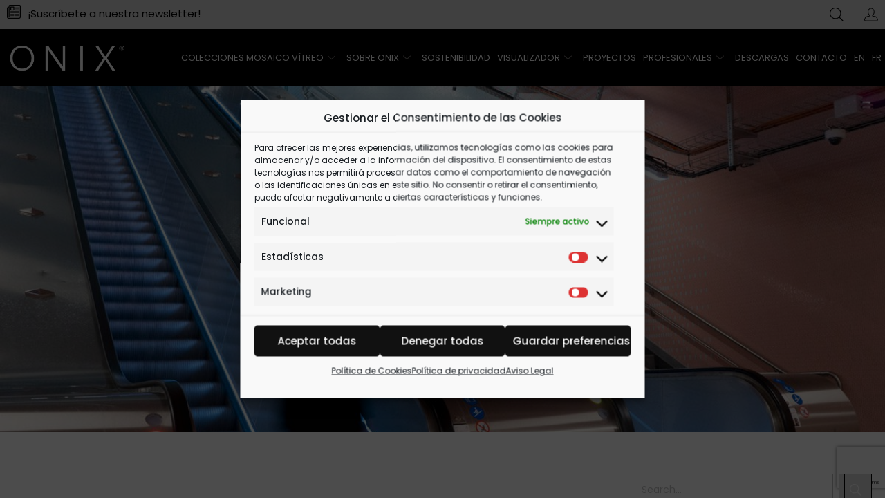

--- FILE ---
content_type: text/html; charset=UTF-8
request_url: https://www.onixmosaico.com/es/proyectos/onix-recrea-los-cielos-de-paris/
body_size: 54454
content:
<!DOCTYPE html>
<!--[if IE 9 ]>   <html class="no-js oldie ie9 ie" lang="es-ES" > <![endif]-->
<!--[if (gt IE 9)|!(IE)]><!--> <html class="no-js" lang="es-ES" > <!--<![endif]-->
<head>
        <meta charset="UTF-8" >
        <meta http-equiv="X-UA-Compatible" content="IE=edge">
        <!-- devices setting -->
        <meta name="viewport"   content="initial-scale=1,user-scalable=no,width=device-width">

<!-- outputs by wp_head -->
<style id="editorskit-typography-inline-css"></style><meta name='robots' content='index, follow, max-image-preview:large, max-snippet:-1, max-video-preview:-1' />
	<style>img:is([sizes="auto" i], [sizes^="auto," i]) { contain-intrinsic-size: 3000px 1500px }</style>
	
<!-- Google Tag Manager for WordPress by gtm4wp.com -->
<script data-cfasync="false" data-pagespeed-no-defer>
	var gtm4wp_datalayer_name = "dataLayer";
	var dataLayer = dataLayer || [];
</script>
<!-- End Google Tag Manager for WordPress by gtm4wp.com -->
	<!-- This site is optimized with the Yoast SEO plugin v26.4 - https://yoast.com/wordpress/plugins/seo/ -->
	<title>ONIX recrea los cielos de París con mosaico vítreo</title>
	<meta name="description" content="El mosaico vítreo de ONIX recrea los cielos de París en las bóvedas del metro. Descubre este fascinante proyecto." />
	<link rel="canonical" href="https://www.onixmosaico.com/es/proyectos/onix-recrea-los-cielos-de-paris/" />
	<meta property="og:locale" content="es_ES" />
	<meta property="og:type" content="article" />
	<meta property="og:title" content="ONIX recrea los cielos de París con mosaico vítreo" />
	<meta property="og:description" content="El mosaico vítreo de ONIX recrea los cielos de París en las bóvedas del metro. Descubre este fascinante proyecto." />
	<meta property="og:url" content="https://www.onixmosaico.com/es/proyectos/onix-recrea-los-cielos-de-paris/" />
	<meta property="og:site_name" content="ONIX" />
	<meta property="article:publisher" content="https://www.facebook.com/onixmosaico/" />
	<meta property="article:published_time" content="2023-03-10T17:00:50+00:00" />
	<meta property="article:modified_time" content="2025-02-12T11:01:00+00:00" />
	<meta property="og:image" content="https://www.onixmosaico.com/wp-content/uploads/2023/03/Onixmosaic_StudioPlastac.jpg" />
	<meta property="og:image:width" content="1200" />
	<meta property="og:image:height" content="800" />
	<meta property="og:image:type" content="image/jpeg" />
	<meta name="author" content="Onix Mosaico" />
	<meta name="twitter:card" content="summary_large_image" />
	<meta name="twitter:label1" content="Escrito por" />
	<meta name="twitter:data1" content="Onix Mosaico" />
	<meta name="twitter:label2" content="Tiempo de lectura" />
	<meta name="twitter:data2" content="5 minutos" />
	<script type="application/ld+json" class="yoast-schema-graph">{"@context":"https://schema.org","@graph":[{"@type":["Article","BlogPosting"],"@id":"https://www.onixmosaico.com/es/proyectos/onix-recrea-los-cielos-de-paris/#article","isPartOf":{"@id":"https://www.onixmosaico.com/es/proyectos/onix-recrea-los-cielos-de-paris/"},"author":{"name":"Onix Mosaico","@id":"https://www.onixmosaico.com/es/#/schema/person/52f8eac3201595de4e289b943b5e7e63"},"headline":"ONIX recrea los cielos de París","datePublished":"2023-03-10T17:00:50+00:00","dateModified":"2025-02-12T11:01:00+00:00","mainEntityOfPage":{"@id":"https://www.onixmosaico.com/es/proyectos/onix-recrea-los-cielos-de-paris/"},"wordCount":1095,"commentCount":0,"publisher":{"@id":"https://www.onixmosaico.com/es/#organization"},"image":{"@id":"https://www.onixmosaico.com/es/proyectos/onix-recrea-los-cielos-de-paris/#primaryimage"},"thumbnailUrl":"https://www.onixmosaico.com/wp-content/uploads/2023/03/Onixmosaic_StudioPlastac.jpg","articleSection":["Proyectos"],"inLanguage":"es","potentialAction":[{"@type":"CommentAction","name":"Comment","target":["https://www.onixmosaico.com/es/proyectos/onix-recrea-los-cielos-de-paris/#respond"]}]},{"@type":["WebPage","ItemPage"],"@id":"https://www.onixmosaico.com/es/proyectos/onix-recrea-los-cielos-de-paris/","url":"https://www.onixmosaico.com/es/proyectos/onix-recrea-los-cielos-de-paris/","name":"ONIX recrea los cielos de París con mosaico vítreo","isPartOf":{"@id":"https://www.onixmosaico.com/es/#website"},"primaryImageOfPage":{"@id":"https://www.onixmosaico.com/es/proyectos/onix-recrea-los-cielos-de-paris/#primaryimage"},"image":{"@id":"https://www.onixmosaico.com/es/proyectos/onix-recrea-los-cielos-de-paris/#primaryimage"},"thumbnailUrl":"https://www.onixmosaico.com/wp-content/uploads/2023/03/Onixmosaic_StudioPlastac.jpg","datePublished":"2023-03-10T17:00:50+00:00","dateModified":"2025-02-12T11:01:00+00:00","description":"El mosaico vítreo de ONIX recrea los cielos de París en las bóvedas del metro. Descubre este fascinante proyecto.","breadcrumb":{"@id":"https://www.onixmosaico.com/es/proyectos/onix-recrea-los-cielos-de-paris/#breadcrumb"},"inLanguage":"es","potentialAction":[{"@type":"ReadAction","target":["https://www.onixmosaico.com/es/proyectos/onix-recrea-los-cielos-de-paris/"]}]},{"@type":"ImageObject","inLanguage":"es","@id":"https://www.onixmosaico.com/es/proyectos/onix-recrea-los-cielos-de-paris/#primaryimage","url":"https://www.onixmosaico.com/wp-content/uploads/2023/03/Onixmosaic_StudioPlastac.jpg","contentUrl":"https://www.onixmosaico.com/wp-content/uploads/2023/03/Onixmosaic_StudioPlastac.jpg","width":1200,"height":800},{"@type":"BreadcrumbList","@id":"https://www.onixmosaico.com/es/proyectos/onix-recrea-los-cielos-de-paris/#breadcrumb","itemListElement":[{"@type":"ListItem","position":1,"name":"Home","item":"https://www.onixmosaico.com/es/"},{"@type":"ListItem","position":2,"name":"Proyectos","item":"https://www.onixmosaico.com/es/proyectos/"},{"@type":"ListItem","position":3,"name":"ONIX recrea los cielos de París"}]},{"@type":"WebSite","@id":"https://www.onixmosaico.com/es/#website","url":"https://www.onixmosaico.com/es/","name":"ONIX","description":"ONIX, referente mundial en fabricación de mosaico vítreo; la solución ecológica ideal del más alto nivel de diseño.","publisher":{"@id":"https://www.onixmosaico.com/es/#organization"},"alternateName":"Mosaico vítreo para decoración y arquitectura","potentialAction":[{"@type":"SearchAction","target":{"@type":"EntryPoint","urlTemplate":"https://www.onixmosaico.com/es/?s={search_term_string}"},"query-input":{"@type":"PropertyValueSpecification","valueRequired":true,"valueName":"search_term_string"}}],"inLanguage":"es"},{"@type":"Organization","@id":"https://www.onixmosaico.com/es/#organization","name":"ONIX Mosaico","alternateName":"Mosaico vítreo para decoración y arquitectura","url":"https://www.onixmosaico.com/es/","logo":{"@type":"ImageObject","inLanguage":"es","@id":"https://www.onixmosaico.com/es/#/schema/logo/image/","url":"https://www.onixmosaico.com/wp-content/uploads/2021/10/onix-logotipo-positivo.png","contentUrl":"https://www.onixmosaico.com/wp-content/uploads/2021/10/onix-logotipo-positivo.png","width":306,"height":77,"caption":"ONIX Mosaico"},"image":{"@id":"https://www.onixmosaico.com/es/#/schema/logo/image/"},"sameAs":["https://www.facebook.com/onixmosaico/"]},{"@type":"Person","@id":"https://www.onixmosaico.com/es/#/schema/person/52f8eac3201595de4e289b943b5e7e63","name":"Onix Mosaico","image":{"@type":"ImageObject","inLanguage":"es","@id":"https://www.onixmosaico.com/es/#/schema/person/image/","url":"https://secure.gravatar.com/avatar/0581c9acecffb6425c6203c0bad2d14f8d678092a1e6621d45e87b407caf47b7?s=96&d=mm&r=g","contentUrl":"https://secure.gravatar.com/avatar/0581c9acecffb6425c6203c0bad2d14f8d678092a1e6621d45e87b407caf47b7?s=96&d=mm&r=g","caption":"Onix Mosaico"}}]}</script>
	<!-- / Yoast SEO plugin. -->


<link rel='dns-prefetch' href='//maps.googleapis.com' />
<link rel='dns-prefetch' href='//cdn.jsdelivr.net' />
<link rel='dns-prefetch' href='//maxcdn.bootstrapcdn.com' />
<link rel='dns-prefetch' href='//capi-automation.s3.us-east-2.amazonaws.com' />
<link rel='dns-prefetch' href='//www.google.com' />
<link rel='dns-prefetch' href='//fonts.googleapis.com' />
<link rel="alternate" type="application/rss+xml" title="ONIX &raquo; Feed" href="https://www.onixmosaico.com/es/feed/" />
<script>
window._wpemojiSettings = {"baseUrl":"https:\/\/s.w.org\/images\/core\/emoji\/16.0.1\/72x72\/","ext":".png","svgUrl":"https:\/\/s.w.org\/images\/core\/emoji\/16.0.1\/svg\/","svgExt":".svg","source":{"concatemoji":"https:\/\/www.onixmosaico.com\/wp-includes\/js\/wp-emoji-release.min.js?ver=6.8.3"}};
/*! This file is auto-generated */
!function(s,n){var o,i,e;function c(e){try{var t={supportTests:e,timestamp:(new Date).valueOf()};sessionStorage.setItem(o,JSON.stringify(t))}catch(e){}}function p(e,t,n){e.clearRect(0,0,e.canvas.width,e.canvas.height),e.fillText(t,0,0);var t=new Uint32Array(e.getImageData(0,0,e.canvas.width,e.canvas.height).data),a=(e.clearRect(0,0,e.canvas.width,e.canvas.height),e.fillText(n,0,0),new Uint32Array(e.getImageData(0,0,e.canvas.width,e.canvas.height).data));return t.every(function(e,t){return e===a[t]})}function u(e,t){e.clearRect(0,0,e.canvas.width,e.canvas.height),e.fillText(t,0,0);for(var n=e.getImageData(16,16,1,1),a=0;a<n.data.length;a++)if(0!==n.data[a])return!1;return!0}function f(e,t,n,a){switch(t){case"flag":return n(e,"\ud83c\udff3\ufe0f\u200d\u26a7\ufe0f","\ud83c\udff3\ufe0f\u200b\u26a7\ufe0f")?!1:!n(e,"\ud83c\udde8\ud83c\uddf6","\ud83c\udde8\u200b\ud83c\uddf6")&&!n(e,"\ud83c\udff4\udb40\udc67\udb40\udc62\udb40\udc65\udb40\udc6e\udb40\udc67\udb40\udc7f","\ud83c\udff4\u200b\udb40\udc67\u200b\udb40\udc62\u200b\udb40\udc65\u200b\udb40\udc6e\u200b\udb40\udc67\u200b\udb40\udc7f");case"emoji":return!a(e,"\ud83e\udedf")}return!1}function g(e,t,n,a){var r="undefined"!=typeof WorkerGlobalScope&&self instanceof WorkerGlobalScope?new OffscreenCanvas(300,150):s.createElement("canvas"),o=r.getContext("2d",{willReadFrequently:!0}),i=(o.textBaseline="top",o.font="600 32px Arial",{});return e.forEach(function(e){i[e]=t(o,e,n,a)}),i}function t(e){var t=s.createElement("script");t.src=e,t.defer=!0,s.head.appendChild(t)}"undefined"!=typeof Promise&&(o="wpEmojiSettingsSupports",i=["flag","emoji"],n.supports={everything:!0,everythingExceptFlag:!0},e=new Promise(function(e){s.addEventListener("DOMContentLoaded",e,{once:!0})}),new Promise(function(t){var n=function(){try{var e=JSON.parse(sessionStorage.getItem(o));if("object"==typeof e&&"number"==typeof e.timestamp&&(new Date).valueOf()<e.timestamp+604800&&"object"==typeof e.supportTests)return e.supportTests}catch(e){}return null}();if(!n){if("undefined"!=typeof Worker&&"undefined"!=typeof OffscreenCanvas&&"undefined"!=typeof URL&&URL.createObjectURL&&"undefined"!=typeof Blob)try{var e="postMessage("+g.toString()+"("+[JSON.stringify(i),f.toString(),p.toString(),u.toString()].join(",")+"));",a=new Blob([e],{type:"text/javascript"}),r=new Worker(URL.createObjectURL(a),{name:"wpTestEmojiSupports"});return void(r.onmessage=function(e){c(n=e.data),r.terminate(),t(n)})}catch(e){}c(n=g(i,f,p,u))}t(n)}).then(function(e){for(var t in e)n.supports[t]=e[t],n.supports.everything=n.supports.everything&&n.supports[t],"flag"!==t&&(n.supports.everythingExceptFlag=n.supports.everythingExceptFlag&&n.supports[t]);n.supports.everythingExceptFlag=n.supports.everythingExceptFlag&&!n.supports.flag,n.DOMReady=!1,n.readyCallback=function(){n.DOMReady=!0}}).then(function(){return e}).then(function(){var e;n.supports.everything||(n.readyCallback(),(e=n.source||{}).concatemoji?t(e.concatemoji):e.wpemoji&&e.twemoji&&(t(e.twemoji),t(e.wpemoji)))}))}((window,document),window._wpemojiSettings);
</script>
<link rel='stylesheet' id='font-awesome-css' href='https://www.onixmosaico.com/wp-content/plugins/advanced-product-labels-for-woocommerce/berocket/assets/css/font-awesome.min.css?ver=6.8.3' media='all' />
<link rel='stylesheet' id='berocket_products_label_style-css' href='https://www.onixmosaico.com/wp-content/plugins/advanced-product-labels-for-woocommerce/css/frontend.css?ver=1.2.9.3' media='all' />
<style id='berocket_products_label_style-inline-css'>

        .berocket_better_labels:before,
        .berocket_better_labels:after {
            clear: both;
            content: " ";
            display: block;
        }
        .berocket_better_labels.berocket_better_labels_image {
            position: absolute!important;
            top: 0px!important;
            bottom: 0px!important;
            left: 0px!important;
            right: 0px!important;
            pointer-events: none;
        }
        .berocket_better_labels.berocket_better_labels_image * {
            pointer-events: none;
        }
        .berocket_better_labels.berocket_better_labels_image img,
        .berocket_better_labels.berocket_better_labels_image .fa,
        .berocket_better_labels.berocket_better_labels_image .berocket_color_label,
        .berocket_better_labels.berocket_better_labels_image .berocket_image_background,
        .berocket_better_labels .berocket_better_labels_line .br_alabel,
        .berocket_better_labels .berocket_better_labels_line .br_alabel span {
            pointer-events: all;
        }
        .berocket_better_labels .berocket_color_label,
        .br_alabel .berocket_color_label {
            width: 100%;
            height: 100%;
            display: block;
        }
        .berocket_better_labels .berocket_better_labels_position_left {
            text-align:left;
            float: left;
            clear: left;
        }
        .berocket_better_labels .berocket_better_labels_position_center {
            text-align:center;
        }
        .berocket_better_labels .berocket_better_labels_position_right {
            text-align:right;
            float: right;
            clear: right;
        }
        .berocket_better_labels.berocket_better_labels_label {
            clear: both
        }
        .berocket_better_labels .berocket_better_labels_line {
            line-height: 1px;
        }
        .berocket_better_labels.berocket_better_labels_label .berocket_better_labels_line {
            clear: none;
        }
        .berocket_better_labels .berocket_better_labels_position_left .berocket_better_labels_line {
            clear: left;
        }
        .berocket_better_labels .berocket_better_labels_position_right .berocket_better_labels_line {
            clear: right;
        }
        .berocket_better_labels .berocket_better_labels_line .br_alabel {
            display: inline-block;
            position: relative;
            top: 0!important;
            left: 0!important;
            right: 0!important;
            line-height: 1px;
        }.berocket_better_labels .berocket_better_labels_position {
                display: flex;
                flex-direction: column;
            }
            .berocket_better_labels .berocket_better_labels_position.berocket_better_labels_position_left {
                align-items: start;
            }
            .berocket_better_labels .berocket_better_labels_position.berocket_better_labels_position_right {
                align-items: end;
            }
            .rtl .berocket_better_labels .berocket_better_labels_position.berocket_better_labels_position_left {
                align-items: end;
            }
            .rtl .berocket_better_labels .berocket_better_labels_position.berocket_better_labels_position_right {
                align-items: start;
            }
            .berocket_better_labels .berocket_better_labels_position.berocket_better_labels_position_center {
                align-items: center;
            }
            .berocket_better_labels .berocket_better_labels_position .berocket_better_labels_inline {
                display: flex;
                align-items: start;
            }
</style>
<link rel='stylesheet' id='editorskit-typography-addon-frontend-style-css' href='https://www.onixmosaico.com/wp-content/plugins/deprecated-editorskit-typography-addon-1.0.1//build/style-index.css?ver=697094d14444a' media='all' />
<link rel='stylesheet' id='sbi_styles-css' href='https://www.onixmosaico.com/wp-content/plugins/instagram-feed/css/sbi-styles.min.css?ver=6.10.0' media='all' />
<style id='wp-emoji-styles-inline-css'>

	img.wp-smiley, img.emoji {
		display: inline !important;
		border: none !important;
		box-shadow: none !important;
		height: 1em !important;
		width: 1em !important;
		margin: 0 0.07em !important;
		vertical-align: -0.1em !important;
		background: none !important;
		padding: 0 !important;
	}
</style>
<style id='classic-theme-styles-inline-css'>
/*! This file is auto-generated */
.wp-block-button__link{color:#fff;background-color:#32373c;border-radius:9999px;box-shadow:none;text-decoration:none;padding:calc(.667em + 2px) calc(1.333em + 2px);font-size:1.125em}.wp-block-file__button{background:#32373c;color:#fff;text-decoration:none}
</style>
<link rel='stylesheet' id='editorskit-frontend-css' href='https://www.onixmosaico.com/wp-content/plugins/block-options/build/style.build.css?ver=new' media='all' />
<style id='global-styles-inline-css'>
:root{--wp--preset--aspect-ratio--square: 1;--wp--preset--aspect-ratio--4-3: 4/3;--wp--preset--aspect-ratio--3-4: 3/4;--wp--preset--aspect-ratio--3-2: 3/2;--wp--preset--aspect-ratio--2-3: 2/3;--wp--preset--aspect-ratio--16-9: 16/9;--wp--preset--aspect-ratio--9-16: 9/16;--wp--preset--color--black: #000000;--wp--preset--color--cyan-bluish-gray: #abb8c3;--wp--preset--color--white: #ffffff;--wp--preset--color--pale-pink: #f78da7;--wp--preset--color--vivid-red: #cf2e2e;--wp--preset--color--luminous-vivid-orange: #ff6900;--wp--preset--color--luminous-vivid-amber: #fcb900;--wp--preset--color--light-green-cyan: #7bdcb5;--wp--preset--color--vivid-green-cyan: #00d084;--wp--preset--color--pale-cyan-blue: #8ed1fc;--wp--preset--color--vivid-cyan-blue: #0693e3;--wp--preset--color--vivid-purple: #9b51e0;--wp--preset--gradient--vivid-cyan-blue-to-vivid-purple: linear-gradient(135deg,rgba(6,147,227,1) 0%,rgb(155,81,224) 100%);--wp--preset--gradient--light-green-cyan-to-vivid-green-cyan: linear-gradient(135deg,rgb(122,220,180) 0%,rgb(0,208,130) 100%);--wp--preset--gradient--luminous-vivid-amber-to-luminous-vivid-orange: linear-gradient(135deg,rgba(252,185,0,1) 0%,rgba(255,105,0,1) 100%);--wp--preset--gradient--luminous-vivid-orange-to-vivid-red: linear-gradient(135deg,rgba(255,105,0,1) 0%,rgb(207,46,46) 100%);--wp--preset--gradient--very-light-gray-to-cyan-bluish-gray: linear-gradient(135deg,rgb(238,238,238) 0%,rgb(169,184,195) 100%);--wp--preset--gradient--cool-to-warm-spectrum: linear-gradient(135deg,rgb(74,234,220) 0%,rgb(151,120,209) 20%,rgb(207,42,186) 40%,rgb(238,44,130) 60%,rgb(251,105,98) 80%,rgb(254,248,76) 100%);--wp--preset--gradient--blush-light-purple: linear-gradient(135deg,rgb(255,206,236) 0%,rgb(152,150,240) 100%);--wp--preset--gradient--blush-bordeaux: linear-gradient(135deg,rgb(254,205,165) 0%,rgb(254,45,45) 50%,rgb(107,0,62) 100%);--wp--preset--gradient--luminous-dusk: linear-gradient(135deg,rgb(255,203,112) 0%,rgb(199,81,192) 50%,rgb(65,88,208) 100%);--wp--preset--gradient--pale-ocean: linear-gradient(135deg,rgb(255,245,203) 0%,rgb(182,227,212) 50%,rgb(51,167,181) 100%);--wp--preset--gradient--electric-grass: linear-gradient(135deg,rgb(202,248,128) 0%,rgb(113,206,126) 100%);--wp--preset--gradient--midnight: linear-gradient(135deg,rgb(2,3,129) 0%,rgb(40,116,252) 100%);--wp--preset--font-size--small: 13px;--wp--preset--font-size--medium: 20px;--wp--preset--font-size--large: 36px;--wp--preset--font-size--x-large: 42px;--wp--preset--spacing--20: 0.44rem;--wp--preset--spacing--30: 0.67rem;--wp--preset--spacing--40: 1rem;--wp--preset--spacing--50: 1.5rem;--wp--preset--spacing--60: 2.25rem;--wp--preset--spacing--70: 3.38rem;--wp--preset--spacing--80: 5.06rem;--wp--preset--shadow--natural: 6px 6px 9px rgba(0, 0, 0, 0.2);--wp--preset--shadow--deep: 12px 12px 50px rgba(0, 0, 0, 0.4);--wp--preset--shadow--sharp: 6px 6px 0px rgba(0, 0, 0, 0.2);--wp--preset--shadow--outlined: 6px 6px 0px -3px rgba(255, 255, 255, 1), 6px 6px rgba(0, 0, 0, 1);--wp--preset--shadow--crisp: 6px 6px 0px rgba(0, 0, 0, 1);}:where(.is-layout-flex){gap: 0.5em;}:where(.is-layout-grid){gap: 0.5em;}body .is-layout-flex{display: flex;}.is-layout-flex{flex-wrap: wrap;align-items: center;}.is-layout-flex > :is(*, div){margin: 0;}body .is-layout-grid{display: grid;}.is-layout-grid > :is(*, div){margin: 0;}:where(.wp-block-columns.is-layout-flex){gap: 2em;}:where(.wp-block-columns.is-layout-grid){gap: 2em;}:where(.wp-block-post-template.is-layout-flex){gap: 1.25em;}:where(.wp-block-post-template.is-layout-grid){gap: 1.25em;}.has-black-color{color: var(--wp--preset--color--black) !important;}.has-cyan-bluish-gray-color{color: var(--wp--preset--color--cyan-bluish-gray) !important;}.has-white-color{color: var(--wp--preset--color--white) !important;}.has-pale-pink-color{color: var(--wp--preset--color--pale-pink) !important;}.has-vivid-red-color{color: var(--wp--preset--color--vivid-red) !important;}.has-luminous-vivid-orange-color{color: var(--wp--preset--color--luminous-vivid-orange) !important;}.has-luminous-vivid-amber-color{color: var(--wp--preset--color--luminous-vivid-amber) !important;}.has-light-green-cyan-color{color: var(--wp--preset--color--light-green-cyan) !important;}.has-vivid-green-cyan-color{color: var(--wp--preset--color--vivid-green-cyan) !important;}.has-pale-cyan-blue-color{color: var(--wp--preset--color--pale-cyan-blue) !important;}.has-vivid-cyan-blue-color{color: var(--wp--preset--color--vivid-cyan-blue) !important;}.has-vivid-purple-color{color: var(--wp--preset--color--vivid-purple) !important;}.has-black-background-color{background-color: var(--wp--preset--color--black) !important;}.has-cyan-bluish-gray-background-color{background-color: var(--wp--preset--color--cyan-bluish-gray) !important;}.has-white-background-color{background-color: var(--wp--preset--color--white) !important;}.has-pale-pink-background-color{background-color: var(--wp--preset--color--pale-pink) !important;}.has-vivid-red-background-color{background-color: var(--wp--preset--color--vivid-red) !important;}.has-luminous-vivid-orange-background-color{background-color: var(--wp--preset--color--luminous-vivid-orange) !important;}.has-luminous-vivid-amber-background-color{background-color: var(--wp--preset--color--luminous-vivid-amber) !important;}.has-light-green-cyan-background-color{background-color: var(--wp--preset--color--light-green-cyan) !important;}.has-vivid-green-cyan-background-color{background-color: var(--wp--preset--color--vivid-green-cyan) !important;}.has-pale-cyan-blue-background-color{background-color: var(--wp--preset--color--pale-cyan-blue) !important;}.has-vivid-cyan-blue-background-color{background-color: var(--wp--preset--color--vivid-cyan-blue) !important;}.has-vivid-purple-background-color{background-color: var(--wp--preset--color--vivid-purple) !important;}.has-black-border-color{border-color: var(--wp--preset--color--black) !important;}.has-cyan-bluish-gray-border-color{border-color: var(--wp--preset--color--cyan-bluish-gray) !important;}.has-white-border-color{border-color: var(--wp--preset--color--white) !important;}.has-pale-pink-border-color{border-color: var(--wp--preset--color--pale-pink) !important;}.has-vivid-red-border-color{border-color: var(--wp--preset--color--vivid-red) !important;}.has-luminous-vivid-orange-border-color{border-color: var(--wp--preset--color--luminous-vivid-orange) !important;}.has-luminous-vivid-amber-border-color{border-color: var(--wp--preset--color--luminous-vivid-amber) !important;}.has-light-green-cyan-border-color{border-color: var(--wp--preset--color--light-green-cyan) !important;}.has-vivid-green-cyan-border-color{border-color: var(--wp--preset--color--vivid-green-cyan) !important;}.has-pale-cyan-blue-border-color{border-color: var(--wp--preset--color--pale-cyan-blue) !important;}.has-vivid-cyan-blue-border-color{border-color: var(--wp--preset--color--vivid-cyan-blue) !important;}.has-vivid-purple-border-color{border-color: var(--wp--preset--color--vivid-purple) !important;}.has-vivid-cyan-blue-to-vivid-purple-gradient-background{background: var(--wp--preset--gradient--vivid-cyan-blue-to-vivid-purple) !important;}.has-light-green-cyan-to-vivid-green-cyan-gradient-background{background: var(--wp--preset--gradient--light-green-cyan-to-vivid-green-cyan) !important;}.has-luminous-vivid-amber-to-luminous-vivid-orange-gradient-background{background: var(--wp--preset--gradient--luminous-vivid-amber-to-luminous-vivid-orange) !important;}.has-luminous-vivid-orange-to-vivid-red-gradient-background{background: var(--wp--preset--gradient--luminous-vivid-orange-to-vivid-red) !important;}.has-very-light-gray-to-cyan-bluish-gray-gradient-background{background: var(--wp--preset--gradient--very-light-gray-to-cyan-bluish-gray) !important;}.has-cool-to-warm-spectrum-gradient-background{background: var(--wp--preset--gradient--cool-to-warm-spectrum) !important;}.has-blush-light-purple-gradient-background{background: var(--wp--preset--gradient--blush-light-purple) !important;}.has-blush-bordeaux-gradient-background{background: var(--wp--preset--gradient--blush-bordeaux) !important;}.has-luminous-dusk-gradient-background{background: var(--wp--preset--gradient--luminous-dusk) !important;}.has-pale-ocean-gradient-background{background: var(--wp--preset--gradient--pale-ocean) !important;}.has-electric-grass-gradient-background{background: var(--wp--preset--gradient--electric-grass) !important;}.has-midnight-gradient-background{background: var(--wp--preset--gradient--midnight) !important;}.has-small-font-size{font-size: var(--wp--preset--font-size--small) !important;}.has-medium-font-size{font-size: var(--wp--preset--font-size--medium) !important;}.has-large-font-size{font-size: var(--wp--preset--font-size--large) !important;}.has-x-large-font-size{font-size: var(--wp--preset--font-size--x-large) !important;}
:where(.wp-block-post-template.is-layout-flex){gap: 1.25em;}:where(.wp-block-post-template.is-layout-grid){gap: 1.25em;}
:where(.wp-block-columns.is-layout-flex){gap: 2em;}:where(.wp-block-columns.is-layout-grid){gap: 2em;}
:root :where(.wp-block-pullquote){font-size: 1.5em;line-height: 1.6;}
</style>
<link rel='stylesheet' id='geot-css-css' href='https://www.onixmosaico.com/wp-content/plugins/geotargetingwp/public/css/geotarget-public.min.css?ver=6.8.3' media='all' />
<link rel='stylesheet' id='aiowc-css' href='https://www.onixmosaico.com/wp-content/plugins/itpathsolutions-media-cleaner-and-database-optimizer/public/css/aiowc-public.css?ver=1.0.4' media='all' />
<link rel='stylesheet' id='woocommerce-layout-css' href='https://www.onixmosaico.com/wp-content/plugins/woocommerce/assets/css/woocommerce-layout.css?ver=10.3.5' media='all' />
<link rel='stylesheet' id='woocommerce-smallscreen-css' href='https://www.onixmosaico.com/wp-content/plugins/woocommerce/assets/css/woocommerce-smallscreen.css?ver=10.3.5' media='only screen and (max-width: 768px)' />
<link rel='stylesheet' id='woocommerce-general-css' href='https://www.onixmosaico.com/wp-content/plugins/woocommerce/assets/css/woocommerce.css?ver=10.3.5' media='all' />
<style id='woocommerce-inline-inline-css'>
.woocommerce form .form-row .required { visibility: visible; }
</style>
<link rel='stylesheet' id='wpml-legacy-horizontal-list-0-css' href='https://www.onixmosaico.com/wp-content/plugins/sitepress-multilingual-cms/templates/language-switchers/legacy-list-horizontal/style.min.css?ver=1' media='all' />
<style id='wpml-legacy-horizontal-list-0-inline-css'>
.wpml-ls-statics-shortcode_actions, .wpml-ls-statics-shortcode_actions .wpml-ls-sub-menu, .wpml-ls-statics-shortcode_actions a {border-color:#ffffff;}.wpml-ls-statics-shortcode_actions a, .wpml-ls-statics-shortcode_actions .wpml-ls-sub-menu a, .wpml-ls-statics-shortcode_actions .wpml-ls-sub-menu a:link, .wpml-ls-statics-shortcode_actions li:not(.wpml-ls-current-language) .wpml-ls-link, .wpml-ls-statics-shortcode_actions li:not(.wpml-ls-current-language) .wpml-ls-link:link {color:#3D3D3D;background-color:#ffffff;}.wpml-ls-statics-shortcode_actions .wpml-ls-sub-menu a:hover,.wpml-ls-statics-shortcode_actions .wpml-ls-sub-menu a:focus, .wpml-ls-statics-shortcode_actions .wpml-ls-sub-menu a:link:hover, .wpml-ls-statics-shortcode_actions .wpml-ls-sub-menu a:link:focus {color:#1bb0ce;background-color:#ffffff;}.wpml-ls-statics-shortcode_actions .wpml-ls-current-language > a {color:#3D3D3D;background-color:#ffffff;}.wpml-ls-statics-shortcode_actions .wpml-ls-current-language:hover>a, .wpml-ls-statics-shortcode_actions .wpml-ls-current-language>a:focus {color:#1bb0ce;background-color:#ffffff;}
</style>
<link rel='stylesheet' id='wpml-menu-item-0-css' href='https://www.onixmosaico.com/wp-content/plugins/sitepress-multilingual-cms/templates/language-switchers/menu-item/style.min.css?ver=1' media='all' />
<link rel='stylesheet' id='swiper-css-css' href='https://cdn.jsdelivr.net/npm/swiper@11/swiper-bundle.min.css?ver=6.8.3' media='all' />
<link rel='stylesheet' id='cmplz-general-css' href='https://www.onixmosaico.com/wp-content/plugins/complianz-gdpr/assets/css/cookieblocker.min.css?ver=1763468900' media='all' />
<link rel='stylesheet' id='woo-variation-gallery-slider-css' href='https://www.onixmosaico.com/wp-content/plugins/woo-variation-gallery/assets/css/slick.min.css?ver=1.8.1' media='all' />
<link rel='stylesheet' id='dashicons-css' href='https://www.onixmosaico.com/wp-includes/css/dashicons.min.css?ver=6.8.3' media='all' />
<link rel='stylesheet' id='woo-variation-gallery-css' href='https://www.onixmosaico.com/wp-content/plugins/woo-variation-gallery/assets/css/frontend.min.css?ver=1747292097' media='all' />
<style id='woo-variation-gallery-inline-css'>
:root {--wvg-thumbnail-item: 4;--wvg-thumbnail-item-gap: 0px;--wvg-single-image-size: 600px;--wvg-gallery-width: 30%;--wvg-gallery-margin: 30px;}/* Default Width */.woo-variation-product-gallery {max-width: 30% !important;width: 100%;}/* Medium Devices, Desktops *//* Small Devices, Tablets */@media only screen and (max-width: 768px) {.woo-variation-product-gallery {width: 720px;max-width: 100% !important;}}/* Extra Small Devices, Phones */@media only screen and (max-width: 480px) {.woo-variation-product-gallery {width: 320px;max-width: 100% !important;}}
</style>
<link rel='stylesheet' id='cms-navigation-style-base-css' href='https://www.onixmosaico.com/wp-content/plugins/wpml-cms-nav/res/css/cms-navigation-base.css?ver=1.5.6' media='screen' />
<link rel='stylesheet' id='cms-navigation-style-css' href='https://www.onixmosaico.com/wp-content/plugins/wpml-cms-nav/res/css/cms-navigation.css?ver=1.5.6' media='screen' />
<link rel='stylesheet' id='brands-styles-css' href='https://www.onixmosaico.com/wp-content/plugins/woocommerce/assets/css/brands.css?ver=10.3.5' media='all' />
<link rel='stylesheet' id='dgwt-wcas-style-css' href='https://www.onixmosaico.com/wp-content/plugins/ajax-search-for-woocommerce/assets/css/style.min.css?ver=1.31.0' media='all' />
<link rel='stylesheet' id='bootstrap-css-css' href='https://maxcdn.bootstrapcdn.com/bootstrap/3.4.1/css/bootstrap.min.css?ver=6.8.3' media='all' />
<link rel='stylesheet' id='auxin-base-css' href='https://www.onixmosaico.com/wp-content/themes/phlox-pro/css/base.css?ver=5.17.0' media='all' />
<link rel='stylesheet' id='auxin-front-icon-css' href='https://www.onixmosaico.com/wp-content/themes/phlox-pro/css/auxin-icon.css?ver=5.17.0' media='all' />
<link rel='stylesheet' id='auxin-main-css' href='https://www.onixmosaico.com/wp-content/themes/phlox-pro/css/main.css?ver=5.17.0' media='all' />
<link rel='stylesheet' id='elementor-frontend-css' href='https://www.onixmosaico.com/wp-content/plugins/elementor/assets/css/frontend.min.css?ver=3.33.1' media='all' />
<style id='elementor-frontend-inline-css'>
.elementor-kit-134{--e-global-color-primary:rgb(0, 0, 0);--e-global-color-secondary:rgb(118, 114, 113);--e-global-color-text:rgb(217, 211, 202);--e-global-color-accent:rgb(255, 255, 255);--e-global-color-b3c4ccb:#D6D6D6;--e-global-color-3014234:#F5F5F5;--e-global-typography-primary-font-family:"Roboto";--e-global-typography-primary-font-weight:600;--e-global-typography-secondary-font-family:"Roboto Slab";--e-global-typography-secondary-font-weight:400;--e-global-typography-text-font-family:"Roboto";--e-global-typography-text-font-weight:400;--e-global-typography-accent-font-family:"Roboto";--e-global-typography-accent-font-weight:500;}.elementor-kit-134 e-page-transition{background-color:#FFBC7D;}.elementor-section.elementor-section-boxed > .elementor-container{max-width:1140px;}.e-con{--container-max-width:1140px;}.elementor-widget:not(:last-child){margin-block-end:20px;}.elementor-element{--widgets-spacing:20px 20px;--widgets-spacing-row:20px;--widgets-spacing-column:20px;}{}h1.entry-title{display:var(--page-title-display);}@media(max-width:1024px){.elementor-section.elementor-section-boxed > .elementor-container{max-width:1024px;}.e-con{--container-max-width:1024px;}}@media(max-width:767px){.elementor-section.elementor-section-boxed > .elementor-container{max-width:767px;}.e-con{--container-max-width:767px;}}
.elementor-199 .elementor-element.elementor-element-d2864a1:not(.elementor-motion-effects-element-type-background), .elementor-199 .elementor-element.elementor-element-d2864a1 > .elementor-motion-effects-container > .elementor-motion-effects-layer{background-color:#D6D6D6;}.elementor-199 .elementor-element.elementor-element-d2864a1{transition:background 0.3s, border 0.3s, border-radius 0.3s, box-shadow 0.3s;margin-top:0px;margin-bottom:0px;padding:0px 0px 0px 0px;}.elementor-199 .elementor-element.elementor-element-d2864a1 > .elementor-background-overlay{transition:background 0.3s, border-radius 0.3s, opacity 0.3s;}.elementor-199 .elementor-element.elementor-element-d5edf9a > .elementor-element-populated{padding:0px 0px 0px 0px;}.elementor-199 .elementor-element.elementor-element-4ccc7b8 > .elementor-widget-container{padding:5px 0px 0px 10px;}.elementor-199 .elementor-element.elementor-element-4ccc7b8 .elementor-icon-list-icon i{color:#020202;transition:color 0.3s;}.elementor-199 .elementor-element.elementor-element-4ccc7b8 .elementor-icon-list-icon svg{fill:#020202;transition:fill 0.3s;}.elementor-199 .elementor-element.elementor-element-4ccc7b8 .elementor-icon-list-item:hover .elementor-icon-list-icon i{color:#FFFFFF;}.elementor-199 .elementor-element.elementor-element-4ccc7b8 .elementor-icon-list-item:hover .elementor-icon-list-icon svg{fill:#FFFFFF;}.elementor-199 .elementor-element.elementor-element-4ccc7b8{--e-icon-list-icon-size:20px;--e-icon-list-icon-align:left;--e-icon-list-icon-margin:0 calc(var(--e-icon-list-icon-size, 1em) * 0.25) 0 0;--icon-vertical-offset:0px;}.elementor-199 .elementor-element.elementor-element-4ccc7b8 .elementor-icon-list-item > .elementor-icon-list-text, .elementor-199 .elementor-element.elementor-element-4ccc7b8 .elementor-icon-list-item > a{font-size:15px;}.elementor-199 .elementor-element.elementor-element-4ccc7b8 .elementor-icon-list-text{color:#000000;transition:color 0.3s;}.elementor-199 .elementor-element.elementor-element-4ccc7b8 .elementor-icon-list-item:hover .elementor-icon-list-text{color:#FFFFFF;}.elementor-bc-flex-widget .elementor-199 .elementor-element.elementor-element-38cebecb.elementor-column .elementor-widget-wrap{align-items:center;}.elementor-199 .elementor-element.elementor-element-38cebecb.elementor-column.elementor-element[data-element_type="column"] > .elementor-widget-wrap.elementor-element-populated{align-content:center;align-items:center;}.elementor-199 .elementor-element.elementor-element-38cebecb.elementor-column > .elementor-widget-wrap{justify-content:flex-end;}.elementor-199 .elementor-element.elementor-element-38cebecb > .elementor-element-populated{padding:3px 10px 0px 0px;}.elementor-199 .elementor-element.elementor-element-50655b0{width:auto;max-width:auto;}.elementor-199 .elementor-element.elementor-element-50655b0 > .elementor-widget-container{padding:0px 0px 5px 0px;}.elementor-199 .elementor-element.elementor-element-21ee2406{width:auto;max-width:auto;align-self:center;}.elementor-199 .elementor-element.elementor-element-21ee2406 > .elementor-widget-container{margin:8px 0px 5px 30px;}.elementor-199 .elementor-element.elementor-element-21ee2406 .elementor-icon-wrapper{text-align:center;}.elementor-199 .elementor-element.elementor-element-21ee2406.elementor-view-stacked .elementor-icon{background-color:#000000;}.elementor-199 .elementor-element.elementor-element-21ee2406.elementor-view-framed .elementor-icon, .elementor-199 .elementor-element.elementor-element-21ee2406.elementor-view-default .elementor-icon{color:#000000;border-color:#000000;}.elementor-199 .elementor-element.elementor-element-21ee2406.elementor-view-framed .elementor-icon, .elementor-199 .elementor-element.elementor-element-21ee2406.elementor-view-default .elementor-icon svg{fill:#000000;}.elementor-199 .elementor-element.elementor-element-21ee2406.elementor-view-stacked .elementor-icon:hover{background-color:var( --e-global-color-secondary );}.elementor-199 .elementor-element.elementor-element-21ee2406.elementor-view-framed .elementor-icon:hover, .elementor-199 .elementor-element.elementor-element-21ee2406.elementor-view-default .elementor-icon:hover{color:var( --e-global-color-secondary );border-color:var( --e-global-color-secondary );}.elementor-199 .elementor-element.elementor-element-21ee2406.elementor-view-framed .elementor-icon:hover, .elementor-199 .elementor-element.elementor-element-21ee2406.elementor-view-default .elementor-icon:hover svg{fill:var( --e-global-color-secondary );}.elementor-199 .elementor-element.elementor-element-21ee2406 .elementor-icon{font-size:20px;}.elementor-199 .elementor-element.elementor-element-21ee2406 .elementor-icon svg{height:20px;}.elementor-199 .elementor-element.elementor-element-100d273b:not(.elementor-motion-effects-element-type-background), .elementor-199 .elementor-element.elementor-element-100d273b > .elementor-motion-effects-container > .elementor-motion-effects-layer{background-color:#000000;}.elementor-199 .elementor-element.elementor-element-100d273b{transition:background 0.3s, border 0.3s, border-radius 0.3s, box-shadow 0.3s;padding:10px 0px 10px 0px;z-index:999;}.elementor-199 .elementor-element.elementor-element-100d273b > .elementor-background-overlay{transition:background 0.3s, border-radius 0.3s, opacity 0.3s;}.elementor-bc-flex-widget .elementor-199 .elementor-element.elementor-element-6f519269.elementor-column .elementor-widget-wrap{align-items:center;}.elementor-199 .elementor-element.elementor-element-6f519269.elementor-column.elementor-element[data-element_type="column"] > .elementor-widget-wrap.elementor-element-populated{align-content:center;align-items:center;}.elementor-199 .elementor-element.elementor-element-35da3ad3{text-align:left;}.elementor-bc-flex-widget .elementor-199 .elementor-element.elementor-element-7165999e.elementor-column .elementor-widget-wrap{align-items:center;}.elementor-199 .elementor-element.elementor-element-7165999e.elementor-column.elementor-element[data-element_type="column"] > .elementor-widget-wrap.elementor-element-populated{align-content:center;align-items:center;}.elementor-199 .elementor-element.elementor-element-7165999e.elementor-column > .elementor-widget-wrap{justify-content:flex-end;}.elementor-199 .elementor-element.elementor-element-7165999e > .elementor-element-populated{transition:background 0.3s, border 0.3s, border-radius 0.3s, box-shadow 0.3s;padding:0px 0px 0px 0px;}.elementor-199 .elementor-element.elementor-element-7165999e > .elementor-element-populated > .elementor-background-overlay{transition:background 0.3s, border-radius 0.3s, opacity 0.3s;}
					.elementor-199 .elementor-element.elementor-element-152b5eb .elementskit-navbar-nav .elementskit-submenu-panel > li > a:hover,
					.elementor-199 .elementor-element.elementor-element-152b5eb .elementskit-navbar-nav .elementskit-submenu-panel > li > a:focus,
					.elementor-199 .elementor-element.elementor-element-152b5eb .elementskit-navbar-nav .elementskit-submenu-panel > li > a:active,
					.elementor-199 .elementor-element.elementor-element-152b5eb .elementskit-navbar-nav .elementskit-submenu-panel > li:hover > a{background-color:#000000;}.elementor-199 .elementor-element.elementor-element-152b5eb .elementskit-menu-container{height:60px;border-radius:0px 0px 0px 0px;}.elementor-199 .elementor-element.elementor-element-152b5eb .elementskit-navbar-nav > li > a{font-size:13px;font-weight:400;text-transform:uppercase;color:#FFFFFF;padding:0px 5px 0px 5px;}.elementor-199 .elementor-element.elementor-element-152b5eb .elementskit-navbar-nav > li > a:hover{color:var( --e-global-color-secondary );}.elementor-199 .elementor-element.elementor-element-152b5eb .elementskit-navbar-nav > li > a:focus{color:var( --e-global-color-secondary );}.elementor-199 .elementor-element.elementor-element-152b5eb .elementskit-navbar-nav > li > a:active{color:var( --e-global-color-secondary );}.elementor-199 .elementor-element.elementor-element-152b5eb .elementskit-navbar-nav > li:hover > a{color:var( --e-global-color-secondary );}.elementor-199 .elementor-element.elementor-element-152b5eb .elementskit-navbar-nav > li:hover > a .elementskit-submenu-indicator{color:var( --e-global-color-secondary );}.elementor-199 .elementor-element.elementor-element-152b5eb .elementskit-navbar-nav > li > a:hover .elementskit-submenu-indicator{color:var( --e-global-color-secondary );}.elementor-199 .elementor-element.elementor-element-152b5eb .elementskit-navbar-nav > li > a:focus .elementskit-submenu-indicator{color:var( --e-global-color-secondary );}.elementor-199 .elementor-element.elementor-element-152b5eb .elementskit-navbar-nav > li > a:active .elementskit-submenu-indicator{color:var( --e-global-color-secondary );}.elementor-199 .elementor-element.elementor-element-152b5eb .elementskit-navbar-nav > li.current-menu-item > a{color:var( --e-global-color-text );}.elementor-199 .elementor-element.elementor-element-152b5eb .elementskit-navbar-nav > li.current-menu-ancestor > a{color:var( --e-global-color-text );}.elementor-199 .elementor-element.elementor-element-152b5eb .elementskit-navbar-nav > li.current-menu-ancestor > a .elementskit-submenu-indicator{color:var( --e-global-color-text );}.elementor-199 .elementor-element.elementor-element-152b5eb .elementskit-navbar-nav > li > a .elementskit-submenu-indicator{color:var( --e-global-color-secondary );fill:var( --e-global-color-secondary );}.elementor-199 .elementor-element.elementor-element-152b5eb .elementskit-navbar-nav > li > a .ekit-submenu-indicator-icon{color:var( --e-global-color-secondary );fill:var( --e-global-color-secondary );}.elementor-199 .elementor-element.elementor-element-152b5eb .elementskit-navbar-nav .elementskit-submenu-panel > li > a{padding:15px 15px 15px 15px;color:#000000;}.elementor-199 .elementor-element.elementor-element-152b5eb .elementskit-navbar-nav .elementskit-submenu-panel > li > a:hover{color:#FFFFFF;}.elementor-199 .elementor-element.elementor-element-152b5eb .elementskit-navbar-nav .elementskit-submenu-panel > li > a:focus{color:#FFFFFF;}.elementor-199 .elementor-element.elementor-element-152b5eb .elementskit-navbar-nav .elementskit-submenu-panel > li > a:active{color:#FFFFFF;}.elementor-199 .elementor-element.elementor-element-152b5eb .elementskit-navbar-nav .elementskit-submenu-panel > li:hover > a{color:#FFFFFF;}.elementor-199 .elementor-element.elementor-element-152b5eb .elementskit-navbar-nav .elementskit-submenu-panel > li.current-menu-item > a{color:#707070 !important;}.elementor-199 .elementor-element.elementor-element-152b5eb .elementskit-submenu-panel{padding:15px 0px 15px 0px;}.elementor-199 .elementor-element.elementor-element-152b5eb .elementskit-navbar-nav .elementskit-submenu-panel{border-radius:0px 0px 0px 0px;min-width:220px;}.elementor-199 .elementor-element.elementor-element-152b5eb .elementskit-menu-hamburger{float:right;}.elementor-199 .elementor-element.elementor-element-152b5eb .elementskit-menu-hamburger .elementskit-menu-hamburger-icon{background-color:#FFFFFF;}.elementor-199 .elementor-element.elementor-element-152b5eb .elementskit-menu-hamburger > .ekit-menu-icon{color:#FFFFFF;}.elementor-199 .elementor-element.elementor-element-152b5eb .elementskit-menu-hamburger:hover .elementskit-menu-hamburger-icon{background-color:rgb(217, 211, 202);}.elementor-199 .elementor-element.elementor-element-152b5eb .elementskit-menu-hamburger:hover > .ekit-menu-icon{color:rgb(217, 211, 202);}.elementor-199 .elementor-element.elementor-element-152b5eb .elementskit-menu-close{color:rgba(51, 51, 51, 1);}.elementor-199 .elementor-element.elementor-element-152b5eb .elementskit-menu-close:hover{color:rgba(0, 0, 0, 0.5);}.elementor-theme-builder-content-area{height:400px;}.elementor-location-header:before, .elementor-location-footer:before{content:"";display:table;clear:both;}@media(max-width:1024px){.elementor-199 .elementor-element.elementor-element-35da3ad3 img{width:70%;}.elementor-199 .elementor-element.elementor-element-152b5eb .elementskit-nav-identity-panel{padding:10px 0px 10px 0px;}.elementor-199 .elementor-element.elementor-element-152b5eb .elementskit-menu-container{max-width:350px;border-radius:0px 0px 0px 0px;}.elementor-199 .elementor-element.elementor-element-152b5eb .elementskit-navbar-nav > li > a{color:#000000;padding:10px 15px 10px 15px;}.elementor-199 .elementor-element.elementor-element-152b5eb .elementskit-navbar-nav .elementskit-submenu-panel > li > a{padding:15px 15px 15px 15px;}.elementor-199 .elementor-element.elementor-element-152b5eb .elementskit-navbar-nav .elementskit-submenu-panel{border-radius:0px 0px 0px 0px;}.elementor-199 .elementor-element.elementor-element-152b5eb .elementskit-menu-hamburger{padding:0px 0px 0px 0px;width:80px;border-radius:0px;}.elementor-199 .elementor-element.elementor-element-152b5eb .elementskit-menu-hamburger > .ekit-menu-icon{font-size:40px;}.elementor-199 .elementor-element.elementor-element-152b5eb .elementskit-menu-close{padding:10px 10px 10px 10px;margin:15px 15px 15px 15px;width:45px;border-radius:3px;}.elementor-199 .elementor-element.elementor-element-152b5eb .elementskit-nav-logo > img{max-width:160px;max-height:60px;}.elementor-199 .elementor-element.elementor-element-152b5eb .elementskit-nav-logo{margin:5px 0px 5px 0px;padding:5px 5px 5px 5px;}}@media(min-width:768px){.elementor-199 .elementor-element.elementor-element-6f519269{width:15%;}.elementor-199 .elementor-element.elementor-element-7165999e{width:85%;}}@media(max-width:1024px) and (min-width:768px){.elementor-199 .elementor-element.elementor-element-6f519269{width:50%;}.elementor-199 .elementor-element.elementor-element-7165999e{width:50%;}}@media(max-width:767px){.elementor-199 .elementor-element.elementor-element-38cebecb.elementor-column > .elementor-widget-wrap{justify-content:center;}.elementor-199 .elementor-element.elementor-element-6f519269{width:55%;}.elementor-199 .elementor-element.elementor-element-35da3ad3{text-align:center;}.elementor-199 .elementor-element.elementor-element-7165999e{width:45%;}.elementor-199 .elementor-element.elementor-element-152b5eb .elementskit-navbar-nav > li > a{font-size:14px;}.elementor-199 .elementor-element.elementor-element-152b5eb .elementskit-navbar-nav .elementskit-submenu-panel > li > a{font-size:14px;}.elementor-199 .elementor-element.elementor-element-152b5eb .elementskit-menu-hamburger > .ekit-menu-icon{font-size:40px;}.elementor-199 .elementor-element.elementor-element-152b5eb .elementskit-nav-logo > img{max-width:50px;max-height:50px;}}
.elementor-231 .elementor-element.elementor-element-ca1cd2b:not(.elementor-motion-effects-element-type-background), .elementor-231 .elementor-element.elementor-element-ca1cd2b > .elementor-motion-effects-container > .elementor-motion-effects-layer{background-color:#D6D6D6;}.elementor-231 .elementor-element.elementor-element-ca1cd2b{transition:background 0.3s, border 0.3s, border-radius 0.3s, box-shadow 0.3s;margin-top:0px;margin-bottom:0px;padding:50px 0px 50px 0px;}.elementor-231 .elementor-element.elementor-element-ca1cd2b > .elementor-background-overlay{transition:background 0.3s, border-radius 0.3s, opacity 0.3s;}.elementor-231 .elementor-element.elementor-element-79382a8 > .elementor-element-populated{margin:0px 0px 0px 0px;--e-column-margin-right:0px;--e-column-margin-left:0px;}.elementor-231 .elementor-element.elementor-element-e66cb96{text-align:left;}.elementor-231 .elementor-element.elementor-element-e66cb96 img{width:55%;}.elementor-231 .elementor-element.elementor-element-09adf08 > .elementor-element-populated{margin:0px 0px 0px 0px;--e-column-margin-right:0px;--e-column-margin-left:0px;}.elementor-231 .elementor-element.elementor-element-f3fc9de > .elementor-widget-container{margin:0px 0px -20px 0px;}.elementor-231 .elementor-element.elementor-element-f3fc9de{font-family:"Gilroy Light Fix", Sans-serif;font-size:20px;font-weight:normal;color:var( --e-global-color-secondary );}.elementor-231 .elementor-element.elementor-element-7013b55 .elementor-icon-list-items:not(.elementor-inline-items) .elementor-icon-list-item:not(:last-child){padding-block-end:calc(10px/2);}.elementor-231 .elementor-element.elementor-element-7013b55 .elementor-icon-list-items:not(.elementor-inline-items) .elementor-icon-list-item:not(:first-child){margin-block-start:calc(10px/2);}.elementor-231 .elementor-element.elementor-element-7013b55 .elementor-icon-list-items.elementor-inline-items .elementor-icon-list-item{margin-inline:calc(10px/2);}.elementor-231 .elementor-element.elementor-element-7013b55 .elementor-icon-list-items.elementor-inline-items{margin-inline:calc(-10px/2);}.elementor-231 .elementor-element.elementor-element-7013b55 .elementor-icon-list-items.elementor-inline-items .elementor-icon-list-item:after{inset-inline-end:calc(-10px/2);}.elementor-231 .elementor-element.elementor-element-7013b55 .elementor-icon-list-icon i{transition:color 0.3s;}.elementor-231 .elementor-element.elementor-element-7013b55 .elementor-icon-list-icon svg{transition:fill 0.3s;}.elementor-231 .elementor-element.elementor-element-7013b55{--e-icon-list-icon-size:14px;--icon-vertical-offset:0px;}.elementor-231 .elementor-element.elementor-element-7013b55 .elementor-icon-list-item > .elementor-icon-list-text, .elementor-231 .elementor-element.elementor-element-7013b55 .elementor-icon-list-item > a{font-family:"Poppins", Sans-serif;font-size:15px;font-weight:400;}.elementor-231 .elementor-element.elementor-element-7013b55 .elementor-icon-list-text{color:#000000;transition:color 0.3s;}.elementor-231 .elementor-element.elementor-element-7013b55 .elementor-icon-list-item:hover .elementor-icon-list-text{color:var( --e-global-color-secondary );}.elementor-231 .elementor-element.elementor-element-e7b8b5b > .elementor-element-populated{margin:0px 0px 0px 0px;--e-column-margin-right:0px;--e-column-margin-left:0px;}.elementor-231 .elementor-element.elementor-element-9e03a2e > .elementor-widget-container{margin:0px 0px -20px 0px;}.elementor-231 .elementor-element.elementor-element-9e03a2e{font-family:"Gilroy Light Fix", Sans-serif;font-size:20px;font-weight:normal;color:var( --e-global-color-secondary );}.elementor-231 .elementor-element.elementor-element-1bb0541 > .elementor-widget-container{padding:5px 0px 0px 10px;}.elementor-231 .elementor-element.elementor-element-1bb0541 .elementor-icon-list-icon i{color:#020202;transition:color 0.3s;}.elementor-231 .elementor-element.elementor-element-1bb0541 .elementor-icon-list-icon svg{fill:#020202;transition:fill 0.3s;}.elementor-231 .elementor-element.elementor-element-1bb0541 .elementor-icon-list-item:hover .elementor-icon-list-icon i{color:#FFFFFF;}.elementor-231 .elementor-element.elementor-element-1bb0541 .elementor-icon-list-item:hover .elementor-icon-list-icon svg{fill:#FFFFFF;}.elementor-231 .elementor-element.elementor-element-1bb0541{--e-icon-list-icon-size:20px;--e-icon-list-icon-align:left;--e-icon-list-icon-margin:0 calc(var(--e-icon-list-icon-size, 1em) * 0.25) 0 0;--icon-vertical-offset:0px;}.elementor-231 .elementor-element.elementor-element-1bb0541 .elementor-icon-list-item > .elementor-icon-list-text, .elementor-231 .elementor-element.elementor-element-1bb0541 .elementor-icon-list-item > a{font-size:15px;}.elementor-231 .elementor-element.elementor-element-1bb0541 .elementor-icon-list-text{color:#000000;transition:color 0.3s;}.elementor-231 .elementor-element.elementor-element-1bb0541 .elementor-icon-list-item:hover .elementor-icon-list-text{color:#FFFFFF;}.elementor-231 .elementor-element.elementor-element-15b49ce:not(.elementor-motion-effects-element-type-background), .elementor-231 .elementor-element.elementor-element-15b49ce > .elementor-motion-effects-container > .elementor-motion-effects-layer{background-color:#000000;}.elementor-231 .elementor-element.elementor-element-15b49ce{transition:background 0.3s, border 0.3s, border-radius 0.3s, box-shadow 0.3s;}.elementor-231 .elementor-element.elementor-element-15b49ce > .elementor-background-overlay{transition:background 0.3s, border-radius 0.3s, opacity 0.3s;}.elementor-bc-flex-widget .elementor-231 .elementor-element.elementor-element-ffa0c31.elementor-column .elementor-widget-wrap{align-items:center;}.elementor-231 .elementor-element.elementor-element-ffa0c31.elementor-column.elementor-element[data-element_type="column"] > .elementor-widget-wrap.elementor-element-populated{align-content:center;align-items:center;}.elementor-231 .elementor-element.elementor-element-a586c81 > .elementor-widget-container{margin:0px 0px 0px 0px;}.elementor-231 .elementor-element.elementor-element-a586c81{color:#FFFFFF;}.elementor-bc-flex-widget .elementor-231 .elementor-element.elementor-element-498697d.elementor-column .elementor-widget-wrap{align-items:center;}.elementor-231 .elementor-element.elementor-element-498697d.elementor-column.elementor-element[data-element_type="column"] > .elementor-widget-wrap.elementor-element-populated{align-content:center;align-items:center;}.elementor-231 .elementor-element.elementor-element-ea50803{--grid-template-columns:repeat(0, auto);--icon-size:25px;--grid-column-gap:25px;--grid-row-gap:0px;}.elementor-231 .elementor-element.elementor-element-ea50803 .elementor-widget-container{text-align:right;}.elementor-231 .elementor-element.elementor-element-ea50803 > .elementor-widget-container{padding:0px 0px 0px 0px;}.elementor-231 .elementor-element.elementor-element-ea50803 .elementor-social-icon{background-color:#000000;}.elementor-231 .elementor-element.elementor-element-ea50803 .elementor-social-icon i{color:#FFFFFF;}.elementor-231 .elementor-element.elementor-element-ea50803 .elementor-social-icon svg{fill:#FFFFFF;}.elementor-231 .elementor-element.elementor-element-ea50803 .elementor-social-icon:hover{background-color:#000000;}.elementor-231 .elementor-element.elementor-element-ea50803 .elementor-social-icon:hover i{color:#D6D6D6;}.elementor-231 .elementor-element.elementor-element-ea50803 .elementor-social-icon:hover svg{fill:#D6D6D6;}.elementor-theme-builder-content-area{height:400px;}.elementor-location-header:before, .elementor-location-footer:before{content:"";display:table;clear:both;}@media(min-width:768px){.elementor-231 .elementor-element.elementor-element-ffa0c31{width:66.813%;}.elementor-231 .elementor-element.elementor-element-498697d{width:33.156%;}}@media(max-width:1024px) and (min-width:768px){.elementor-231 .elementor-element.elementor-element-ffa0c31{width:100%;}.elementor-231 .elementor-element.elementor-element-498697d{width:100%;}}@media(max-width:1024px){.elementor-231 .elementor-element.elementor-element-ea50803 .elementor-widget-container{text-align:center;}}@media(max-width:767px){.elementor-231 .elementor-element.elementor-element-ea50803 .elementor-widget-container{text-align:center;}.elementor-231 .elementor-element.elementor-element-ea50803{--grid-column-gap:15px;}}/* Start custom CSS for text-editor, class: .elementor-element-a586c81 */.elementor-231 .elementor-element.elementor-element-a586c81 a {
    color: #FFF !important;
}
.elementor-231 .elementor-element.elementor-element-a586c81 a:hover {
    color: #D9D3CA !important;
}/* End custom CSS */
/* Start Custom Fonts CSS */@font-face {
	font-family: 'Gilroy Light Fix';
	font-style: normal;
	font-weight: normal;
	font-display: auto;
	src: url('https://www.onixmosaico.com/wp-content/uploads/2022/01/Gilroy-Light.ttf') format('truetype');
}
/* End Custom Fonts CSS */
/* Start Custom Fonts CSS */@font-face {
	font-family: 'Poppins';
	font-style: normal;
	font-weight: 100;
	font-display: auto;
	src: url('https://www.onixmosaico.com/wp-content/uploads/2024/09/Poppins-Normal-100.ttf') format('truetype');
}
@font-face {
	font-family: 'Poppins';
	font-style: normal;
	font-weight: 200;
	font-display: auto;
	src: url('https://www.onixmosaico.com/wp-content/uploads/2024/09/Poppins-Normal-200.ttf') format('truetype');
}
@font-face {
	font-family: 'Poppins';
	font-style: normal;
	font-weight: 300;
	font-display: auto;
	src: url('https://www.onixmosaico.com/wp-content/uploads/2024/09/Poppins-Normal-300.ttf') format('truetype');
}
@font-face {
	font-family: 'Poppins';
	font-style: normal;
	font-weight: 400;
	font-display: auto;
	src: url('https://www.onixmosaico.com/wp-content/uploads/2024/09/Poppins-Normal-400.ttf') format('truetype');
}
@font-face {
	font-family: 'Poppins';
	font-style: normal;
	font-weight: 500;
	font-display: auto;
	src: url('https://www.onixmosaico.com/wp-content/uploads/2024/09/Poppins-Normal-500.ttf') format('truetype');
}
@font-face {
	font-family: 'Poppins';
	font-style: normal;
	font-weight: 600;
	font-display: auto;
	src: url('https://www.onixmosaico.com/wp-content/uploads/2024/09/Poppins-Normal-600.ttf') format('truetype');
}
@font-face {
	font-family: 'Poppins';
	font-style: normal;
	font-weight: 700;
	font-display: auto;
	src: url('https://www.onixmosaico.com/wp-content/uploads/2024/09/Poppins-Normal-700.ttf') format('truetype');
}
@font-face {
	font-family: 'Poppins';
	font-style: normal;
	font-weight: 800;
	font-display: auto;
	src: url('https://www.onixmosaico.com/wp-content/uploads/2024/09/Poppins-Normal-800.ttf') format('truetype');
}
@font-face {
	font-family: 'Poppins';
	font-style: italic;
	font-weight: 100;
	font-display: auto;
	src: url('https://www.onixmosaico.com/wp-content/uploads/2024/09/Poppins-Italic-100.ttf') format('truetype');
}
@font-face {
	font-family: 'Poppins';
	font-style: italic;
	font-weight: 200;
	font-display: auto;
	src: url('https://www.onixmosaico.com/wp-content/uploads/2024/09/Poppins-Italic-200.ttf') format('truetype');
}
@font-face {
	font-family: 'Poppins';
	font-style: italic;
	font-weight: 300;
	font-display: auto;
	src: url('https://www.onixmosaico.com/wp-content/uploads/2024/09/Poppins-Italic-300.ttf') format('truetype');
}
@font-face {
	font-family: 'Poppins';
	font-style: italic;
	font-weight: 400;
	font-display: auto;
	src: url('https://www.onixmosaico.com/wp-content/uploads/2024/09/Poppins-Italic-400.ttf') format('truetype');
}
@font-face {
	font-family: 'Poppins';
	font-style: italic;
	font-weight: 500;
	font-display: auto;
	src: url('https://www.onixmosaico.com/wp-content/uploads/2024/09/Poppins-Italic-500.ttf') format('truetype');
}
@font-face {
	font-family: 'Poppins';
	font-style: italic;
	font-weight: 600;
	font-display: auto;
	src: url('https://www.onixmosaico.com/wp-content/uploads/2024/09/Poppins-Italic-600.ttf') format('truetype');
}
@font-face {
	font-family: 'Poppins';
	font-style: italic;
	font-weight: 700;
	font-display: auto;
	src: url('https://www.onixmosaico.com/wp-content/uploads/2024/09/Poppins-Italic-700.ttf') format('truetype');
}
@font-face {
	font-family: 'Poppins';
	font-style: italic;
	font-weight: 800;
	font-display: auto;
	src: url('https://www.onixmosaico.com/wp-content/uploads/2024/09/Poppins-Italic-800.ttf') format('truetype');
}
@font-face {
	font-family: 'Poppins';
	font-style: italic;
	font-weight: 900;
	font-display: auto;
	src: url('https://www.onixmosaico.com/wp-content/uploads/2024/09/Poppins-italic-900.ttf') format('truetype');
}
@font-face {
	font-family: 'Poppins';
	font-style: normal;
	font-weight: 900;
	font-display: auto;
	src: url('https://www.onixmosaico.com/wp-content/uploads/2024/09/Poppins-Normal-900.ttf') format('truetype');
}
/* End Custom Fonts CSS */
.elementor-7364 .elementor-element.elementor-element-7237023:not(.elementor-motion-effects-element-type-background) > .elementor-widget-wrap, .elementor-7364 .elementor-element.elementor-element-7237023 > .elementor-widget-wrap > .elementor-motion-effects-container > .elementor-motion-effects-layer{background-position:center center;background-size:cover;}.elementor-7364 .elementor-element.elementor-element-7237023 > .elementor-element-populated{transition:background 0.3s, border 0.3s, border-radius 0.3s, box-shadow 0.3s;padding:0px 0px 0px 0px;}.elementor-7364 .elementor-element.elementor-element-7237023 > .elementor-element-populated > .elementor-background-overlay{transition:background 0.3s, border-radius 0.3s, opacity 0.3s;}.elementor-7364 .elementor-element.elementor-element-7a638ed{--spacer-size:500px;}.elementor-7364 .elementor-element.elementor-element-7b339c3 > .elementor-container{max-width:1100px;}.elementor-7364 .elementor-element.elementor-element-7b339c3{margin-top:50px;margin-bottom:100px;}.elementor-7364 .elementor-element.elementor-element-a289eab > .elementor-element-populated{margin:0px 0px 0px 0px;--e-column-margin-right:0px;--e-column-margin-left:0px;padding:10px 10px 10px 50px;}.elementor-7364 .elementor-element.elementor-element-f529f03 > .elementor-widget-container{margin:0px 0px 30px 0px;}.elementor-7364 .elementor-element.elementor-element-f529f03{animation-timing-function:cubic-bezier(0.165,0.84,0.44,1);}.elementor-7364 .elementor-element.elementor-element-f529f03 .aux-modern-heading-primary{font-family:"Gilroy Light Fix", Sans-serif;font-size:30px;font-weight:bold;line-height:1.7em;color:#000000;margin:0px 0px 10px 60px;}.elementor-7364 .elementor-element.elementor-element-f529f03 .aux-modern-heading-divider{height:1px;width:300px;margin:0px 0px 0px 0px;background-color:#D6D6D6;}.elementor-7364 .elementor-element.elementor-element-d36951b > .elementor-widget-container{margin:0px 0px 30px 0px;}.elementor-7364 .elementor-element.elementor-element-d36951b .elementor-icon-list-icon i{color:#767271;font-size:20px;}.elementor-7364 .elementor-element.elementor-element-d36951b .elementor-icon-list-icon svg{fill:#767271;--e-icon-list-icon-size:20px;}.elementor-7364 .elementor-element.elementor-element-d36951b .elementor-icon-list-icon{width:20px;}body:not(.rtl) .elementor-7364 .elementor-element.elementor-element-d36951b .elementor-icon-list-text{padding-left:10px;}body.rtl .elementor-7364 .elementor-element.elementor-element-d36951b .elementor-icon-list-text{padding-right:10px;}.elementor-7364 .elementor-element.elementor-element-d36951b .elementor-icon-list-text, .elementor-7364 .elementor-element.elementor-element-d36951b .elementor-icon-list-text a{color:#000000;}.elementor-7364 .elementor-element.elementor-element-d36951b .elementor-icon-list-item{font-family:"Gilroy Light Fix", Sans-serif;font-size:17px;line-height:0.1em;}.elementor-7364 .elementor-element.elementor-element-47db2ec > .elementor-widget-container{margin:0px 0px 0px 0px;}.elementor-7364 .elementor-element.elementor-element-47db2ec{color:#767271;font-size:15px;font-weight:400;}.elementor-7364 .elementor-element.elementor-element-a8bc652 > .elementor-widget-container{background-color:#F5F5F5;margin:30px 0px 0px 0px;padding:50px 30px 50px 30px;}.elementor-7364 .elementor-element.elementor-element-a8bc652 span.post-navigation__prev--label{color:#767271;}.elementor-7364 .elementor-element.elementor-element-a8bc652 span.post-navigation__next--label{color:#767271;}.elementor-7364 .elementor-element.elementor-element-a8bc652 span.post-navigation__prev--label, .elementor-7364 .elementor-element.elementor-element-a8bc652 span.post-navigation__next--label{font-size:15px;}.elementor-7364 .elementor-element.elementor-element-a8bc652 span.post-navigation__prev--title, .elementor-7364 .elementor-element.elementor-element-a8bc652 span.post-navigation__next--title{color:#000000;font-family:"Gilroy Light Fix", Sans-serif;font-size:20px;}.elementor-7364 .elementor-element.elementor-element-a8bc652 .post-navigation__arrow-wrapper{color:#D6D6D6;fill:#D6D6D6;font-size:25px;}.elementor-7364 .elementor-element.elementor-element-a8bc652 .elementor-post-navigation__link a {gap:10px;}.elementor-7364 .elementor-element.elementor-element-a8bc652 .elementor-post-navigation__separator{background-color:#D6D6D6;width:1px;}.elementor-7364 .elementor-element.elementor-element-a8bc652 .elementor-post-navigation{color:#D6D6D6;border-block-width:1px;padding:0px 0;}.elementor-7364 .elementor-element.elementor-element-a8bc652 .elementor-post-navigation__next.elementor-post-navigation__link{width:calc(50% - (1px / 2));}.elementor-7364 .elementor-element.elementor-element-a8bc652 .elementor-post-navigation__prev.elementor-post-navigation__link{width:calc(50% - (1px / 2));}.elementor-7364 .elementor-element.elementor-element-0a6555a > .elementor-element-populated{margin:0px 0px 0px 70px;--e-column-margin-right:0px;--e-column-margin-left:70px;}.elementor-7364 .elementor-element.elementor-element-6eacffc > .elementor-widget-container{margin:0px 0px 50px 0px;}.elementor-7364 .elementor-element.elementor-element-6eacffc .aux-search-form .aux-submit-icon-container,.elementor-7364 .elementor-element.elementor-element-6eacffc .aux-search-section button.aux-search-icon, .elementor-7364 .elementor-element.elementor-element-6eacffc .aux-search-section svg.aux-search-icon{background-color:#D6D6D6;}.elementor-7364 .elementor-element.elementor-element-6eacffc .aux-search-icon:before, .elementor-7364 .elementor-element.elementor-element-6eacffc .aux-submit-icon-container:before, .elementor-7364 .elementor-element.elementor-element-6eacffc .aux-submit-icon-container i{font-size:23px;}.elementor-7364 .elementor-element.elementor-element-6eacffc svg{font-size:23px;height:23px;width:auto;fill:#F5F5F5;}.elementor-7364 .elementor-element.elementor-element-6eacffc .aux-search-icon:before, .elementor-7364 .elementor-element.elementor-element-6eacffc .aux-submit-icon-container:before{color:#F5F5F5;}.elementor-7364 .elementor-element.elementor-element-6eacffc .aux-search-form .aux-search-field, .elementor-7364 .elementor-element.elementor-element-6eacffc .aux-search-form select{background-color:#FFF;}.elementor-7364 .elementor-element.elementor-element-6eacffc .aux-search-form .aux-search-field{border-style:solid;border-width:1px 1px 1px 1px;}.elementor-7364 .elementor-element.elementor-element-6eacffc .aux-search-form .aux-search-submit{background-color:#D6D6D6;padding:0px 0px 0px 0px;margin:0px 0px 0px 0px;}.elementor-7364 .elementor-element.elementor-element-6eacffc  .aux-search-form .aux-search-submit{font-size:15px;font-weight:normal;}.elementor-7364 .elementor-element.elementor-element-85dec3f > .elementor-widget-container{margin:0px 0px 50px 0px;}.elementor-7364 .elementor-element.elementor-element-122cc22 > .elementor-widget-container{margin:50px 0px 0px 0px;}.elementor-7364 .elementor-element.elementor-element-122cc22{animation-timing-function:cubic-bezier(0.165,0.84,0.44,1);}.elementor-7364 .elementor-element.elementor-element-122cc22 .aux-modern-heading-primary{font-family:"Gilroy Light Fix", Sans-serif;font-size:20px;font-weight:bold;line-height:1.7em;color:#000000;margin:0px 0px 0px 0px;}.elementor-7364 .elementor-element.elementor-element-122cc22 .aux-modern-heading-divider{height:0px;width:300px;margin:0px 0px 0px 0px;background-color:#D6D6D6;}.elementor-7364 .elementor-element.elementor-element-e29ffd1 > .elementor-widget-container{margin:0px 0px 0px 0px;}.elementor-7364 .elementor-element.elementor-element-e29ffd1{text-align:left;}.elementor-7364 .elementor-element.elementor-element-e29ffd1 .aux-vertical .aux-menu-depth-0 .aux-item-content{text-align:left;}.elementor-7364 .elementor-element.elementor-element-e29ffd1 .aux-menu-depth-0 > .aux-item-content{font-size:14px;}.elementor-7364 .elementor-element.elementor-element-e29ffd1 .aux-menu-depth-0.aux-hover > .aux-item-content {color:#D9D3CA !important;}.elementor-7364 .elementor-element.elementor-element-86ba2a3 > .elementor-container{max-width:1200px;}.elementor-7364 .elementor-element.elementor-element-86ba2a3{margin-top:100px;margin-bottom:100px;}.elementor-7364 .elementor-element.elementor-element-69feaf8 > .elementor-widget-container{margin:0px 0px 0px 0px;}.elementor-7364 .elementor-element.elementor-element-69feaf8{animation-timing-function:cubic-bezier(0.165,0.84,0.44,1);}.elementor-7364 .elementor-element.elementor-element-69feaf8 .aux-modern-heading-primary{font-family:"Gilroy Light Fix", Sans-serif;font-size:30px;font-weight:bold;line-height:1.7em;color:#000000;margin:0px 0px 0px 0px;}.elementor-7364 .elementor-element.elementor-element-69feaf8 .aux-modern-heading-divider{height:0px;width:300px;margin:0px 0px 0px 0px;background-color:#D6D6D6;}.elementor-7364 .elementor-element.elementor-element-d77de6e{--grid-row-gap:35px;--grid-column-gap:30px;}.elementor-7364 .elementor-element.elementor-element-d77de6e .elementor-posts-container .elementor-post__thumbnail{padding-bottom:calc( 1 * 100% );}.elementor-7364 .elementor-element.elementor-element-d77de6e:after{content:"1";}.elementor-7364 .elementor-element.elementor-element-d77de6e .elementor-post__thumbnail__link{width:100%;}.elementor-7364 .elementor-element.elementor-element-d77de6e.elementor-posts--thumbnail-left .elementor-post__thumbnail__link{margin-right:20px;}.elementor-7364 .elementor-element.elementor-element-d77de6e.elementor-posts--thumbnail-right .elementor-post__thumbnail__link{margin-left:20px;}.elementor-7364 .elementor-element.elementor-element-d77de6e.elementor-posts--thumbnail-top .elementor-post__thumbnail__link{margin-bottom:20px;}.elementor-7364 .elementor-element.elementor-element-d77de6e .elementor-post__title, .elementor-7364 .elementor-element.elementor-element-d77de6e .elementor-post__title a{color:#3D3D3D;font-family:"Gilroy Light Fix", Sans-serif;font-size:20px;line-height:1.4em;}.elementor-7364 .elementor-element.elementor-element-d77de6e .elementor-post__title{margin-bottom:25px;}.elementor-7364 .elementor-element.elementor-element-d77de6e .elementor-post__read-more{color:var( --e-global-color-secondary );}.elementor-7364 .elementor-element.elementor-element-d77de6e a.elementor-post__read-more{font-size:15px;font-weight:normal;}@media(min-width:768px){.elementor-7364 .elementor-element.elementor-element-a289eab{width:65%;}.elementor-7364 .elementor-element.elementor-element-0a6555a{width:34.332%;}}@media(max-width:1024px){.elementor-7364 .elementor-element.elementor-element-f529f03 .aux-modern-heading-primary{font-size:25px;line-height:1.2em;margin:10px 10px 10px 10px;}.elementor-7364 .elementor-element.elementor-element-0a6555a > .elementor-element-populated{margin:0px 0px 0px 0px;--e-column-margin-right:0px;--e-column-margin-left:0px;padding:10px 10px 10px 30px;}.elementor-7364 .elementor-element.elementor-element-122cc22 .aux-modern-heading-primary{font-size:25px;margin:0px 0px 0px 20px;}.elementor-7364 .elementor-element.elementor-element-69feaf8 .aux-modern-heading-primary{font-size:25px;margin:0px 0px 0px 20px;}}@media(max-width:767px){.elementor-7364 .elementor-element.elementor-element-f529f03 .aux-modern-heading-primary{font-size:20px;line-height:1.1em;margin:0px 0px 0px 10px;}.elementor-7364 .elementor-element.elementor-element-f529f03 .aux-modern-heading-divider{height:1px;width:195px;margin:10px 0px 0px 0px;}.elementor-7364 .elementor-element.elementor-element-f529f03 .aux-widget-modern-heading .aux-widget-inner{width:1600px;}.elementor-7364 .elementor-element.elementor-element-0a6555a > .elementor-element-populated{margin:0px 0px 0px 0px;--e-column-margin-right:0px;--e-column-margin-left:0px;}.elementor-7364 .elementor-element.elementor-element-122cc22 .aux-modern-heading-primary{font-size:20px;line-height:1.1em;margin:0px 0px 0px 10px;}.elementor-7364 .elementor-element.elementor-element-122cc22 .aux-modern-heading-divider{height:0px;width:55px;margin:0px 0px 0px 0px;}.elementor-7364 .elementor-element.elementor-element-122cc22 .aux-widget-modern-heading .aux-widget-inner{width:1600px;}.elementor-7364 .elementor-element.elementor-element-69feaf8 .aux-modern-heading-primary{font-size:20px;line-height:1.1em;margin:0px 0px 0px 10px;}.elementor-7364 .elementor-element.elementor-element-69feaf8 .aux-modern-heading-divider{height:0px;width:55px;margin:0px 0px 0px 0px;}.elementor-7364 .elementor-element.elementor-element-69feaf8 .aux-widget-modern-heading .aux-widget-inner{width:1600px;}.elementor-7364 .elementor-element.elementor-element-d77de6e .elementor-posts-container .elementor-post__thumbnail{padding-bottom:calc( 0.5 * 100% );}.elementor-7364 .elementor-element.elementor-element-d77de6e:after{content:"0.5";}.elementor-7364 .elementor-element.elementor-element-d77de6e .elementor-post__thumbnail__link{width:100%;}}/* Start Custom Fonts CSS */@font-face {
	font-family: 'Gilroy Light Fix';
	font-style: normal;
	font-weight: normal;
	font-display: auto;
	src: url('https://www.onixmosaico.com/wp-content/uploads/2022/01/Gilroy-Light.ttf') format('truetype');
}
/* End Custom Fonts CSS */
.elementor-7364 .elementor-element.elementor-element-7237023:not(.elementor-motion-effects-element-type-background) > .elementor-widget-wrap, .elementor-7364 .elementor-element.elementor-element-7237023 > .elementor-widget-wrap > .elementor-motion-effects-container > .elementor-motion-effects-layer{background-image:url("https://www.onixmosaico.com/wp-content/uploads/2023/03/Onixmosaic_StudioPlastac.jpg");}
</style>
<link rel='stylesheet' id='widget-icon-list-css' href='https://www.onixmosaico.com/wp-content/plugins/elementor/assets/css/widget-icon-list.min.css?ver=3.33.1' media='all' />
<link rel='stylesheet' id='swiper-css' href='https://www.onixmosaico.com/wp-content/plugins/elementor/assets/lib/swiper/v8/css/swiper.min.css?ver=8.4.5' media='all' />
<link rel='stylesheet' id='e-swiper-css' href='https://www.onixmosaico.com/wp-content/plugins/elementor/assets/css/conditionals/e-swiper.min.css?ver=3.33.1' media='all' />
<link rel='stylesheet' id='widget-image-css' href='https://www.onixmosaico.com/wp-content/plugins/elementor/assets/css/widget-image.min.css?ver=3.33.1' media='all' />
<link rel='stylesheet' id='widget-social-icons-css' href='https://www.onixmosaico.com/wp-content/plugins/elementor/assets/css/widget-social-icons.min.css?ver=3.33.1' media='all' />
<link rel='stylesheet' id='e-apple-webkit-css' href='https://www.onixmosaico.com/wp-content/plugins/elementor/assets/css/conditionals/apple-webkit.min.css?ver=3.33.1' media='all' />
<link rel='stylesheet' id='widget-spacer-css' href='https://www.onixmosaico.com/wp-content/plugins/elementor/assets/css/widget-spacer.min.css?ver=3.33.1' media='all' />
<link rel='stylesheet' id='widget-post-info-css' href='https://www.onixmosaico.com/wp-content/plugins/elementor-pro/assets/css/widget-post-info.min.css?ver=3.33.1' media='all' />
<link rel='stylesheet' id='elementor-icons-shared-0-css' href='https://www.onixmosaico.com/wp-content/plugins/elementor/assets/lib/font-awesome/css/fontawesome.min.css?ver=5.15.3' media='all' />
<link rel='stylesheet' id='elementor-icons-fa-regular-css' href='https://www.onixmosaico.com/wp-content/plugins/elementor/assets/lib/font-awesome/css/regular.min.css?ver=5.15.3' media='all' />
<link rel='stylesheet' id='elementor-icons-fa-solid-css' href='https://www.onixmosaico.com/wp-content/plugins/elementor/assets/lib/font-awesome/css/solid.min.css?ver=5.15.3' media='all' />
<link rel='stylesheet' id='widget-post-navigation-css' href='https://www.onixmosaico.com/wp-content/plugins/elementor-pro/assets/css/widget-post-navigation.min.css?ver=3.33.1' media='all' />
<link rel='stylesheet' id='widget-posts-css' href='https://www.onixmosaico.com/wp-content/plugins/elementor-pro/assets/css/widget-posts.min.css?ver=3.33.1' media='all' />
<link rel='stylesheet' id='elementor-icons-css' href='https://www.onixmosaico.com/wp-content/plugins/elementor/assets/lib/eicons/css/elementor-icons.min.css?ver=5.44.0' media='all' />
<link rel='stylesheet' id='auxin-elementor-widgets-css' href='https://www.onixmosaico.com/wp-content/plugins/auxin-elements/admin/assets/css/elementor-widgets.css?ver=2.17.12' media='all' />
<link rel='stylesheet' id='mediaelement-css' href='https://www.onixmosaico.com/wp-includes/js/mediaelement/mediaelementplayer-legacy.min.css?ver=4.2.17' media='all' />
<link rel='stylesheet' id='wp-mediaelement-css' href='https://www.onixmosaico.com/wp-includes/js/mediaelement/wp-mediaelement.min.css?ver=6.8.3' media='all' />
<link rel='stylesheet' id='font-awesome-5-all-css' href='https://www.onixmosaico.com/wp-content/plugins/elementor/assets/lib/font-awesome/css/all.min.css?ver=3.33.1' media='all' />
<link rel='stylesheet' id='font-awesome-4-shim-css' href='https://www.onixmosaico.com/wp-content/plugins/elementor/assets/lib/font-awesome/css/v4-shims.min.css?ver=3.33.1' media='all' />
<link rel='stylesheet' id='sbistyles-css' href='https://www.onixmosaico.com/wp-content/plugins/instagram-feed/css/sbi-styles.min.css?ver=6.10.0' media='all' />
<link rel='stylesheet' id='widget-image-carousel-css' href='https://www.onixmosaico.com/wp-content/plugins/elementor/assets/css/widget-image-carousel.min.css?ver=3.33.1' media='all' />
<link rel='stylesheet' id='auxin-child-css' href='https://www.onixmosaico.com/wp-content/themes/phlox-pro-child/style.css?ver=5.17.0' media='all' />
<link rel='stylesheet' id='auxin-fonts-google-css' href='//fonts.googleapis.com/css?family=Poppins%3A100%2C100italic%2C200%2C200italic%2C300%2C300italic%2Cregular%2Citalic%2C500%2C500italic%2C600%2C600italic%2C700%2C700italic%2C800%2C800italic%2C900%2C900italic%7CMukta+Vaani%3A200%2C300%2Cregular%2C500%2C600%2C700%2C800&#038;ver=2.4' media='all' />
<link rel='stylesheet' id='auxin-custom-css' href='https://www.onixmosaico.com/wp-content/uploads/phlox-pro/custom.css?ver=2.4' media='all' />
<link rel='stylesheet' id='auxin-go-pricing-css' href='https://www.onixmosaico.com/wp-content/themes/phlox-pro/css/go-pricing.css?ver=5.17.0' media='all' />
<link rel='stylesheet' id='auxin-portfolio-css' href='https://www.onixmosaico.com/wp-content/themes/phlox-pro/css/portfolio.css?ver=2.3.12' media='all' />
<link rel='stylesheet' id='auxin-elementor-base-css' href='https://www.onixmosaico.com/wp-content/themes/phlox-pro/css/other/elementor.css?ver=5.17.0' media='all' />
<link rel='stylesheet' id='ekit-widget-styles-css' href='https://www.onixmosaico.com/wp-content/plugins/elementskit-lite/widgets/init/assets/css/widget-styles.css?ver=3.7.5' media='all' />
<link rel='stylesheet' id='ekit-responsive-css' href='https://www.onixmosaico.com/wp-content/plugins/elementskit-lite/widgets/init/assets/css/responsive.css?ver=3.7.5' media='all' />
<link rel='stylesheet' id='elementor-gf-local-roboto-css' href='https://www.onixmosaico.com/wp-content/uploads/elementor/google-fonts/css/roboto.css?ver=1747292145' media='all' />
<link rel='stylesheet' id='elementor-gf-local-robotoslab-css' href='https://www.onixmosaico.com/wp-content/uploads/elementor/google-fonts/css/robotoslab.css?ver=1747292133' media='all' />
<link rel='stylesheet' id='elementor-icons-fa-brands-css' href='https://www.onixmosaico.com/wp-content/plugins/elementor/assets/lib/font-awesome/css/brands.min.css?ver=5.15.3' media='all' />
<script type="text/template" id="tmpl-variation-template">
	<div class="woocommerce-variation-description">{{{ data.variation.variation_description }}}</div>
	<div class="woocommerce-variation-price">{{{ data.variation.price_html }}}</div>
	<div class="woocommerce-variation-availability">{{{ data.variation.availability_html }}}</div>
</script>
<script type="text/template" id="tmpl-unavailable-variation-template">
	<p role="alert">Lo siento, este producto no está disponible. Por favor, elige otra combinación.</p>
</script>
<script src="https://www.onixmosaico.com/wp-includes/js/jquery/jquery.min.js?ver=3.7.1" id="jquery-core-js"></script>
<script src="https://www.onixmosaico.com/wp-includes/js/jquery/jquery-migrate.min.js?ver=3.4.1" id="jquery-migrate-js"></script>
<script id="jquery-js-after">
if (typeof (window.wpfReadyList) == "undefined") {
			var v = jQuery.fn.jquery;
			if (v && parseInt(v) >= 3 && window.self === window.top) {
				var readyList=[];
				window.originalReadyMethod = jQuery.fn.ready;
				jQuery.fn.ready = function(){
					if(arguments.length && arguments.length > 0 && typeof arguments[0] === "function") {
						readyList.push({"c": this, "a": arguments});
					}
					return window.originalReadyMethod.apply( this, arguments );
				};
				window.wpfReadyList = readyList;
			}}
</script>
<script id="wpml-cookie-js-extra">
var wpml_cookies = {"wp-wpml_current_language":{"value":"es","expires":1,"path":"\/"}};
var wpml_cookies = {"wp-wpml_current_language":{"value":"es","expires":1,"path":"\/"}};
</script>
<script src="https://www.onixmosaico.com/wp-content/plugins/sitepress-multilingual-cms/res/js/cookies/language-cookie.js?ver=485900" id="wpml-cookie-js" defer data-wp-strategy="defer"></script>
<script src="https://www.onixmosaico.com/wp-content/plugins/auxin-pro-tools/admin/assets/js/elementor/widgets.js?ver=1.9.5" id="auxin-elementor-pro-widgets-js"></script>
<script src="https://www.onixmosaico.com/wp-content/plugins/itpathsolutions-media-cleaner-and-database-optimizer/public/js/aiowc-public.js?ver=1.0.4" id="aiowc-js"></script>
<script src="https://www.onixmosaico.com/wp-content/plugins/woocommerce/assets/js/jquery-blockui/jquery.blockUI.min.js?ver=2.7.0-wc.10.3.5" id="wc-jquery-blockui-js" data-wp-strategy="defer"></script>
<script id="wc-add-to-cart-js-extra">
var wc_add_to_cart_params = {"ajax_url":"\/wp-admin\/admin-ajax.php","wc_ajax_url":"\/es\/?wc-ajax=%%endpoint%%","i18n_view_cart":"Ver carrito","cart_url":"https:\/\/www.onixmosaico.com\/es\/","is_cart":"","cart_redirect_after_add":"no"};
</script>
<script src="https://www.onixmosaico.com/wp-content/plugins/woocommerce/assets/js/frontend/add-to-cart.min.js?ver=10.3.5" id="wc-add-to-cart-js" defer data-wp-strategy="defer"></script>
<script src="https://www.onixmosaico.com/wp-content/plugins/woocommerce/assets/js/js-cookie/js.cookie.min.js?ver=2.1.4-wc.10.3.5" id="wc-js-cookie-js" defer data-wp-strategy="defer"></script>
<script id="woocommerce-js-extra">
var woocommerce_params = {"ajax_url":"\/wp-admin\/admin-ajax.php","wc_ajax_url":"\/es\/?wc-ajax=%%endpoint%%","i18n_password_show":"Mostrar contrase\u00f1a","i18n_password_hide":"Ocultar contrase\u00f1a"};
</script>
<script src="https://www.onixmosaico.com/wp-content/plugins/woocommerce/assets/js/frontend/woocommerce.min.js?ver=10.3.5" id="woocommerce-js" defer data-wp-strategy="defer"></script>
<script src="https://www.onixmosaico.com/wp-includes/js/underscore.min.js?ver=1.13.7" id="underscore-js"></script>
<script id="wp-util-js-extra">
var _wpUtilSettings = {"ajax":{"url":"\/wp-admin\/admin-ajax.php"}};
</script>
<script src="https://www.onixmosaico.com/wp-includes/js/wp-util.min.js?ver=6.8.3" id="wp-util-js"></script>
<script src="https://www.onixmosaico.com/wp-content/themes/phlox-pro-child/js/scripts.js?ver=1760540417" id="phlox-pro-child-js-js"></script>
<script src="https://maxcdn.bootstrapcdn.com/bootstrap/3.4.1/js/bootstrap.min.js?ver=6.8.3" id="bootstrap-js-js"></script>
<script src="https://www.onixmosaico.com/wp-content/plugins/elementor/assets/lib/font-awesome/js/v4-shims.min.js?ver=3.33.1" id="font-awesome-4-shim-js"></script>
<script id="auxin-modernizr-js-extra">
var auxin = {"ajax_url":"https:\/\/www.onixmosaico.com\/wp-admin\/admin-ajax.php","is_rtl":"","is_reponsive":"1","is_framed":"","frame_width":"20","wpml_lang":"es","uploadbaseurl":"https:\/\/www.onixmosaico.com\/wp-content\/uploads","nonce":"1285b982f3"};
</script>
<script id="auxin-modernizr-js-before">
/* < ![CDATA[ */
function auxinNS(n){for(var e=n.split("."),a=window,i="",r=e.length,t=0;r>t;t++)"window"!=e[t]&&(i=e[t],a[i]=a[i]||{},a=a[i]);return a;}
/* ]]> */
</script>
<script src="https://www.onixmosaico.com/wp-content/themes/phlox-pro/js/solo/modernizr-custom.min.js?ver=5.17.0" id="auxin-modernizr-js"></script>
<link rel="EditURI" type="application/rsd+xml" title="RSD" href="https://www.onixmosaico.com/xmlrpc.php?rsd" />
<link rel="alternate" title="oEmbed (JSON)" type="application/json+oembed" href="https://www.onixmosaico.com/es/wp-json/oembed/1.0/embed?url=https%3A%2F%2Fwww.onixmosaico.com%2Fes%2Fproyectos%2Fonix-recrea-los-cielos-de-paris%2F" />
<link rel="alternate" title="oEmbed (XML)" type="text/xml+oembed" href="https://www.onixmosaico.com/es/wp-json/oembed/1.0/embed?url=https%3A%2F%2Fwww.onixmosaico.com%2Fes%2Fproyectos%2Fonix-recrea-los-cielos-de-paris%2F&#038;format=xml" />
<meta name="generator" content="WPML ver:4.8.5 stt:1,4,2;" />
<script>
<!-- GA -->

	(function(i,s,o,g,r,a,m){i['GoogleAnalyticsObject']=r;i[r]=i[r]||function(){
		(i[r].q=i[r].q||[]).push(arguments)},i[r].l=1*new Date();a=s.createElement(o),
		m=s.getElementsByTagName(o)[0];a.async=1;a.src=g;m.parentNode.insertBefore(a,m)
	})(window,document,'script','//www.google-analytics.com/analytics.js','__gaTracker');

	__gaTracker('create', 'UA-75004332-1', 'auto');
	__gaTracker('send','pageview');
</script>


<!-- Meta Pixel Code -->
<script type="text/plain" data-service="facebook" data-category="marketing">
!function(f,b,e,v,n,t,s)
{if(f.fbq)return;n=f.fbq=function(){n.callMethod?
n.callMethod.apply(n,arguments):n.queue.push(arguments)};
if(!f._fbq)f._fbq=n;n.push=n;n.loaded=!0;n.version='2.0';
n.queue=[];t=b.createElement(e);t.async=!0;
t.src=v;s=b.getElementsByTagName(e)[0];
s.parentNode.insertBefore(t,s)}(window, document,'script',
'https://connect.facebook.net/en_US/fbevents.js');
fbq('init', '3051169681767146');
fbq('track', 'PageView');
</script>

<noscript><img height="1" width="1" style="display:none"
src="https://www.facebook.com/tr?id=3051169681767146&ev=PageView&noscript=1"
/>
</noscript>
<!-- End Meta Pixel Code -->

<!-- Global site tag (gtag.js) - Google Ads: 339731325 -->
<script async src="https://www.googletagmanager.com/gtag/js?id=AW-339731325"></script>
<script>
window.dataLayer = window.dataLayer || [];
function gtag(){dataLayer.push(arguments);}
gtag('js', new Date());

gtag('config', 'AW-339731325');
</script>

</script><style>.product .images {position: relative;}</style>
<!-- This website runs the Product Feed PRO for WooCommerce by AdTribes.io plugin - version woocommercesea_option_installed_version -->
<meta name="facebook-domain-verification" content="0bxly0ubcc80stesbc7gm1q88ik609" />			<style>.cmplz-hidden {
					display: none !important;
				}</style>
<!-- Google Tag Manager for WordPress by gtm4wp.com -->
<!-- GTM Container placement set to automatic -->
<script data-cfasync="false" data-pagespeed-no-defer>
	var dataLayer_content = {"visitorLoginState":"logged-out","visitorType":"visitor-logged-out","visitorEmail":"","visitorEmailHash":"","visitorUsername":"","pagePostType":"post","pagePostType2":"single-post","pageCategory":["proyectos"],"pagePostAuthor":"Onix Mosaico"};
	dataLayer.push( dataLayer_content );
</script>
<script data-cfasync="false" data-pagespeed-no-defer>
(function(w,d,s,l,i){w[l]=w[l]||[];w[l].push({'gtm.start':
new Date().getTime(),event:'gtm.js'});var f=d.getElementsByTagName(s)[0],
j=d.createElement(s),dl=l!='dataLayer'?'&l='+l:'';j.async=true;j.src=
'//www.googletagmanager.com/gtm.js?id='+i+dl;f.parentNode.insertBefore(j,f);
})(window,document,'script','dataLayer','GTM-K8JFJTJ');
</script>
<!-- End Google Tag Manager for WordPress by gtm4wp.com -->
		<script>
		(function(h,o,t,j,a,r){
			h.hj=h.hj||function(){(h.hj.q=h.hj.q||[]).push(arguments)};
			h._hjSettings={hjid:6412166,hjsv:5};
			a=o.getElementsByTagName('head')[0];
			r=o.createElement('script');r.async=1;
			r.src=t+h._hjSettings.hjid+j+h._hjSettings.hjsv;
			a.appendChild(r);
		})(window,document,'//static.hotjar.com/c/hotjar-','.js?sv=');
		</script>
				<style>
			.dgwt-wcas-ico-magnifier,.dgwt-wcas-ico-magnifier-handler{max-width:20px}.dgwt-wcas-search-wrapp{max-width:600px}		</style>
		
	<!-- Modal -->
	<div id="LoginModal" class="modal fade" role="dialog" style="display: none">
		<div class="modal-dialog">

			<!-- Modal content-->
			<div class="modal-content">


				
					<!-- LOGIN -->

					<form method="POST"
						action="https://www.onixmosaico.com/es/proyectos/onix-recrea-los-cielos-de-paris/">
						<input name="name_oc" id="name_oc" type="text" value="" class="name_oc_form">
						<input name="act" type="hidden" value="login">

						<div class="modal-header">
							<button type="button" class="close" data-dismiss="modal">&times;</button>
							<p class="modal-title"
								onclick="jQuery('#login-user').toggle('slow');jQuery('#registro-login').hide('slow');jQuery('#recordar-pw').hide('slow');"
								id="advanced-search">Inicio de sesión</p>
						</div>
						<div class="modal-body" id="login-user">

							<div class="row">
								<div class="col col-md-2"></div>
								<div class="col col-md-8">
									<p>Introduzca su correo electrónico y contraseña para acceder:</p>
									<div class="form-group">
										<input type="email" class="form-control" name="email"
											placeholder="Email" required>
									</div>
									<div class="form-group">
										<input type="password" class="form-control" name="password"
											placeholder="Contraseña" required>
									</div>
								</div>
								<div class="col col-md-2"></div>
							</div>



							<div class="modal-footer">
								<button type="submit" style="border:0px;background:#c79842;color:#fff;border-radius:0px;"
									class="btn btn-default">Inicio de sesión</button>
							</div>

						</div>

					</form>



					<!-- NEW USER / REGISTER -->


					<!-- <form method="POST" action="https://www.onixmosaico.com/es/proyectos/onix-recrea-los-cielos-de-paris/"> -->
					<form method="POST" action="https://www.onixmosaico.com/es/gracias-registro/">
						<input name="name_oc" id="name_oc" type="text" value="" class="name_oc_form">
						<input name="act" type="hidden" value="registro">

						<div class="modal-header">
							<p class="modal-title"
								onclick="jQuery('#registro-login').toggle('slow');jQuery('#login-user').hide('slow');jQuery('#recordar-pw').hide('slow');"
								id="advanced-search">Nuevo usuario / Registro</p>
						</div>
						<div class="modal-body" id="registro-login" style="display:none;">

							<div class="row">
								<div class="col col-md-1"></div>
								<div class="col col-md-10">
									<p>Rellene los siguientes datos para crear un nuevo usuario:</p>
								</div>
								<div class="col col-md-1"></div>
							</div>
							<div class="row">
								<div class="col col-md-1"></div>
								<div class="col col-md-5">
									<div class="form-group">
										<input type="text" class="form-control" name="nombre"
											placeholder="Nombre*" required>
									</div>
								</div>
								<div class="col col-md-5">
									<div class="form-group">
										<input type="email" class="form-control" name="email"
											placeholder="Email*" required>
									</div>
								</div>
								<div class="col col-md-1"></div>
							</div>
							<div class="row">
								<div class="col col-md-1"></div>
								<div class="col col-md-5">
									<div class="form-group">
										<select name="pais" class="form-control" required>
											<option value="">País*</option>
											<option value="3">Afganistán</option><option value="6">Albania</option><option value="54">Alemania</option><option value="1">Andorra</option><option value="9">Angola</option><option value="5">Anguila</option><option value="10">Antártida</option><option value="4">Antigua y Barbuda</option><option value="190">Arabia Saudí</option><option value="59">Argelia</option><option value="11">Argentina</option><option value="7">Armenia</option><option value="15">Aruba</option><option value="14">Australia</option><option value="13">Austria</option><option value="16">Azerbaiyán</option><option value="30">Bahamas</option><option value="19">Bangladés</option><option value="18">Barbados</option><option value="23">Baréin</option><option value="20">Bélgica</option><option value="35">Belice</option><option value="25">Benín</option><option value="26">Bermudas</option><option value="34">Bielorrusia</option><option value="28">Bolivia</option><option value="17">Bosnia-Herzegovina</option><option value="33">Botsuana</option><option value="29">Brasil</option><option value="27">Brunéi</option><option value="22">Bulgaria</option><option value="21">Burkina Faso</option><option value="24">Burundi</option><option value="31">Bután</option><option value="50">Cabo Verde</option><option value="115">Camboya</option><option value="45">Camerún</option><option value="36">Canadá</option><option value="184">Catar</option><option value="210">Chad</option><option value="53">Chequia</option><option value="44">Chile</option><option value="46">China</option><option value="52">Chipre</option><option value="231">Ciudad del Vaticano</option><option value="47">Colombia</option><option value="117">Comoras</option><option value="119">Corea del Norte</option><option value="120">Corea del Sur</option><option value="48">Costa Rica</option><option value="42">Côte d’Ivoire</option><option value="96">Croacia</option><option value="49">Cuba</option><option value="56">Dinamarca</option><option value="57">Dominica</option><option value="60">Ecuador</option><option value="62">Egipto</option><option value="206">El Salvador</option><option value="2">Emiratos Árabes Unidos</option><option value="64">Eritrea</option><option value="199">Eslovaquia</option><option value="197">Eslovenia</option><option value="65">España</option><option value="228">Estados Unidos</option><option value="61">Estonia</option><option value="66">Etiopía</option><option value="174">Filipinas</option><option value="67">Finlandia</option><option value="68">Fiyi</option><option value="72">Francia</option><option value="73">Gabón</option><option value="82">Gambia</option><option value="76">Georgia</option><option value="79">Ghana</option><option value="80">Gibraltar</option><option value="75">Granada</option><option value="86">Grecia</option><option value="81">Groenlandia</option><option value="84">Guadalupe</option><option value="89">Guam</option><option value="88">Guatemala</option><option value="77">Guayana Francesa</option><option value="78">Guernesey</option><option value="83">Guinea</option><option value="85">Guinea Ecuatorial</option><option value="90">Guinea-Bisáu</option><option value="91">Guyana</option><option value="97">Haití</option><option value="95">Honduras</option><option value="98">Hungría</option><option value="103">India</option><option value="99">Indonesia</option><option value="105">Irak</option><option value="106">Irán</option><option value="100">Irlanda</option><option value="102">Isla de Man</option><option value="51">Isla de Navidad</option><option value="160">Isla Norfolk</option><option value="107">Islandia</option><option value="122">Islas Caimán</option><option value="37">Islas Cocos</option><option value="43">Islas Cook</option><option value="71">Islas Feroe</option><option value="87">Islas Georgia del Sur y Sandwich del Sur</option><option value="69">Islas Malvinas</option><option value="146">Islas Marianas del Norte</option><option value="140">Islas Marshall</option><option value="227">Islas menores alejadas de EE. UU.</option><option value="178">Islas Pitcairn</option><option value="191">Islas Salomón</option><option value="209">Islas Turcas y Caicos</option><option value="234">Islas Vírgenes Británicas</option><option value="235">Islas Vírgenes de EE. UU.</option><option value="101">Israel</option><option value="108">Italia</option><option value="110">Jamaica</option><option value="112">Japón</option><option value="109">Jersey</option><option value="111">Jordania</option><option value="123">Kazajistán</option><option value="113">Kenia</option><option value="114">Kirguistán</option><option value="116">Kiribati</option><option value="240">Kosovo</option><option value="121">Kuwait</option><option value="124">Laos</option><option value="130">Lesoto</option><option value="133">Letonia</option><option value="125">Líbano</option><option value="129">Liberia</option><option value="134">Libia</option><option value="127">Liechtenstein</option><option value="131">Lituania</option><option value="132">Luxemburgo</option><option value="141">Macedonia</option><option value="139">Madagascar</option><option value="155">Malasia</option><option value="153">Malaui</option><option value="152">Maldivas</option><option value="142">Mali</option><option value="150">Malta</option><option value="135">Marruecos</option><option value="147">Martinica</option><option value="151">Mauricio</option><option value="148">Mauritania</option><option value="242">Mayotte</option><option value="154">México</option><option value="70">Micronesia</option><option value="137">Moldavia</option><option value="136">Mónaco</option><option value="144">Mongolia</option><option value="138">Montenegro</option><option value="149">Montserrat</option><option value="156">Mozambique</option><option value="143">Myanmar (Birmania)</option><option value="157">Namibia</option><option value="166">Nauru</option><option value="165">Nepal</option><option value="162">Nicaragua</option><option value="159">Níger</option><option value="161">Nigeria</option><option value="167">Niue</option><option value="164">Noruega</option><option value="158">Nueva Caledonia</option><option value="168">Nueva Zelanda</option><option value="169">Omán</option><option value="163">Países Bajos</option><option value="175">Pakistán</option><option value="182">Palaos</option><option value="170">Panamá</option><option value="173">Papúa Nueva Guinea</option><option value="183">Paraguay</option><option value="171">Perú</option><option value="172">Polinesia Francesa</option><option value="176">Polonia</option><option value="181">Portugal</option><option value="179">Puerto Rico</option><option value="93">RAE de Hong Kong (China)</option><option value="145">RAE de Macao (China)</option><option value="74">Reino Unido</option><option value="39">República Centroafricana</option><option value="40">República del Congo</option><option value="38">República Democrática del Congo</option><option value="58">República Dominicana</option><option value="185">Reunión</option><option value="189">Ruanda</option><option value="186">Rumanía</option><option value="188">Rusia</option><option value="63">Sáhara Occidental</option><option value="239">Samoa</option><option value="12">Samoa Americana</option><option value="118">San Cristóbal y Nieves</option><option value="201">San Marino</option><option value="177">San Pedro y Miquelón</option><option value="232">San Vicente y las Granadinas</option><option value="196">Santa Elena</option><option value="126">Santa Lucía</option><option value="205">Santo Tomé y Príncipe</option><option value="202">Senegal</option><option value="187">Serbia</option><option value="192">Seychelles</option><option value="200">Sierra Leona</option><option value="195">Singapur</option><option value="207">Siria</option><option value="203">Somalia</option><option value="128">Sri Lanka</option><option value="208">Suazilandia</option><option value="243">Sudáfrica</option><option value="193">Sudán</option><option value="194">Suecia</option><option value="41">Suiza</option><option value="204">Surinam</option><option value="198">Svalbard y Jan Mayen</option><option value="213">Tailandia</option><option value="223">Taiwán</option><option value="224">Tanzania</option><option value="214">Tayikistán</option><option value="104">Territorio Británico del Océano Índico</option><option value="211">Territorios Australes Franceses</option><option value="180">Territorios Palestinos</option><option value="216">Timor oriental</option><option value="212">Togo</option><option value="215">Tokelau</option><option value="219">Tonga</option><option value="221">Trinidad y Tobago</option><option value="218">Túnez</option><option value="217">Turkmenistán</option><option value="220">Turquía</option><option value="222">Tuvalu</option><option value="225">Ucrania</option><option value="226">Uganda</option><option value="229">Uruguay</option><option value="230">Uzbekistán</option><option value="237">Vanuatu</option><option value="233">Venezuela</option><option value="236">Vietnam</option><option value="238">Wallis y Futuna</option><option value="241">Yemen</option><option value="55">Yibuti</option><option value="244">Zambia</option><option value="245">Zimbabue</option>										</select>
									</div>
								</div>
								<div class="col col-md-5">
									<div class="form-group">
										<select name="idioma" class="form-control" required>
											<option value="">Idioma*</option>
											<option value="es">Español</option>
											<option value="en">Inglés</option>
											<option value="fr">Francés</option>
										</select>
									</div>
								</div>

							</div>
							<div class="row">
								<div class="col col-md-1"></div>
								<div class="col col-md-10">
									<div class="form-group">
										<select name="perfil" id="perfil" class="form-control">
											<option value="">Seleccione el perfil</option>
											<option value="Particular">Particular</option>
											<option value="Store-Showroom">Tienda / Showroom</option>
											<option value="Distribuitor">Distribuitor</option>
											<option value="Construction-company">Empresa de construcción											</option>
											<option value="Swimming-Pool-Professional">
												Profesional de Piscinas</option>
											<option value="Architect">Arquitecto</option>
											<option value="Interior-designer">Diseñador/a de interiores</option>
											<option value="Real-estate-developer">Promotor inmobiliario											</option>
											<option value="Other">Otro</option>
										</select>
									</div>
								</div>
								<div class="col col-md-1"></div>
							</div>

							<div class="row" id="filaperfilotros" style="display: none;">
								<div class="col col-md-1"></div>
								<div class="col col-md-10">
									<input type="text" class="form-control" name="perfilotros" id="perfilotros"
										placeholder="Indicates professional profile*">
								</div>
								<div class="col col-md-1"></div>
							</div>

							<div class="col col-md-1"></div>
						</div>
						<div class="row">
							<div class="col col-md-1"></div>

							<div class="col col-md-5">
								<div class="form-group">
									<!-- <input type="text" class="form-control" name="empresa" placeholder="Empresa*" required>-->
								</div>
							</div>
							<div class="col col-md-1"></div>
						</div>
						<div class="row">
							<div class="col col-md-1"></div>
							<div class="col col-md-10">
								<div class="form-group">
									<input type="checkbox" name="mailing">
									Acepto recibir información sobre novedades, productos y servicios de ONIX.								</div>
								<div class="form-group">
									<input type="checkbox" name="accept" required>
									Acepto las condiciones de uso que se aplican al formulario de contacto.								</div>
							</div>
							<div class="col col-md-1"></div>
						</div>

						<div class="row">
							<div class="col col-md-1"></div>
							<div class="col col-md-10">
								<div class="form-group"><small>
										<p>In accordance with the provisions set by current regulations relating to the Protection of Personal Data, we inform you that the personal data you have provided will be incorporated into a file for which ONIX CERAMICA S.L.U., Avda. Real de Extremadura, 23, 12200, Onda (Castellón) will be responsible in order to process your registration request, perform statistical marketing analysis, and to make it possible, with your authorization, to periodically send you information of interest, keeping you informed via electronic commercial communications about our products and services, and providing information that may be relevant to you relating to the sector.</p>
							<p>The legitimacy is derived from and based on the existence of a contractual relationship and legitimate interest and consent, according to each purpose and possible assignment. In accordance with the rights conferred by current regulations on data protection, you may exercise the rights of Access, Rectification, Portability, Limitation, Deletion or, where appropriate, Opposition to the Treatment of your Data, as explained in the Legal Notice and Data Protection section on our website. </p>									</small></div>
							</div>
							<div class="col col-md-1"></div>
						</div>


						<div class="modal-footer">
							<button type="submit" style="border:0px;background:#c79842;color:#fff;border-radius:0px;"
								class="btn btn-default">Registro</button>
						</div>

				</div>

				</form>

				<script>
					jQuery(document).ready(function () {
						jQuery('#perfil').on('change', function () {
							const perfilOtros = document.getElementById('perfilotros');
							console.log(perfilOtros);
							if (jQuery(this).val() === 'Other') {
								jQuery('#filaperfilotros').show();
								perfilOtros.setAttribute('required', 'required');
							} else {
								jQuery('#filaperfilotros').hide();
								perfilOtros.removeAttribute('required');
							}
						});
					});
				</script>


				<!-- NEW PASSWORD -->

				<form method="POST" action="https://www.onixmosaico.com/es/proyectos/onix-recrea-los-cielos-de-paris/">
					<input name="name_oc" id="name_oc" type="text" value="" class="name_oc_form">
					<input name="act" type="hidden" value="recordar">

					<div class="modal-header">
						<p class="modal-title"
							onclick="jQuery('#recordar-pw').toggle('slow');jQuery('#login-user').hide('slow');jQuery('#registro-login').hide('slow');"
							id="advanced-search">¿Ha olvidado su contraseña?</p>
					</div>
					<div class="modal-body" id="recordar-pw" style="display:none;">

						<div class="row">
							<div class="col col-md-2"></div>
							<div class="col col-md-8">
								<p>Introduzca su correo electrónico para restablecer su contraseña:</p>
								<div class="form-group">
									<input type="email" class="form-control" name="email"
										placeholder="Email" required>
								</div>
							</div>
							<div class="col col-md-2"></div>
						</div>


						<div class="modal-footer">
							<button type="submit" style="border:0px;background:#c79842;color:#fff;border-radius:0px;"
								class="btn btn-default">Restablecer contraseña</button>
						</div>

					</div>

				</form>


				<!--
	  <div class="modal-footer">
		<button type="button" style="border:0px;background:#111;color:#fff;border-radius:0px;" class="btn btn-default" data-dismiss="modal">Cerrar</button>
	  </div>
	  -->

				

		</div>

	</div>
	</div>


	<!-- Chrome, Firefox OS and Opera -->
<meta name="theme-color" content="rgb(0, 0, 0)" />
<!-- Windows Phone -->
<meta name="msapplication-navbutton-color" content="rgb(0, 0, 0)" />
<!-- iOS Safari -->
<meta name="apple-mobile-web-app-capable" content="yes">
<meta name="apple-mobile-web-app-status-bar-style" content="black-translucent">

<!-- pingback -->
<link rel="pingback" href="https://www.onixmosaico.com/xmlrpc.php">
	<noscript><style>.woocommerce-product-gallery{ opacity: 1 !important; }</style></noscript>
	<meta name="generator" content="Elementor 3.33.1; features: additional_custom_breakpoints; settings: css_print_method-internal, google_font-enabled, font_display-optional">
			<script data-service="facebook" data-category="marketing"  type="text/plain">
				!function(f,b,e,v,n,t,s){if(f.fbq)return;n=f.fbq=function(){n.callMethod?
					n.callMethod.apply(n,arguments):n.queue.push(arguments)};if(!f._fbq)f._fbq=n;
					n.push=n;n.loaded=!0;n.version='2.0';n.queue=[];t=b.createElement(e);t.async=!0;
					t.src=v;s=b.getElementsByTagName(e)[0];s.parentNode.insertBefore(t,s)}(window,
					document,'script','https://connect.facebook.net/en_US/fbevents.js');
			</script>
			<!-- WooCommerce Facebook Integration Begin -->
			<script data-service="facebook" data-category="marketing"  type="text/plain">

				fbq('init', '1504506597666901', {}, {
    "agent": "woocommerce_0-10.3.5-3.5.13"
});

				document.addEventListener( 'DOMContentLoaded', function() {
					// Insert placeholder for events injected when a product is added to the cart through AJAX.
					document.body.insertAdjacentHTML( 'beforeend', '<div class=\"wc-facebook-pixel-event-placeholder\"></div>' );
				}, false );

			</script>
			<!-- WooCommerce Facebook Integration End -->
						<style>
				.e-con.e-parent:nth-of-type(n+4):not(.e-lazyloaded):not(.e-no-lazyload),
				.e-con.e-parent:nth-of-type(n+4):not(.e-lazyloaded):not(.e-no-lazyload) * {
					background-image: none !important;
				}
				@media screen and (max-height: 1024px) {
					.e-con.e-parent:nth-of-type(n+3):not(.e-lazyloaded):not(.e-no-lazyload),
					.e-con.e-parent:nth-of-type(n+3):not(.e-lazyloaded):not(.e-no-lazyload) * {
						background-image: none !important;
					}
				}
				@media screen and (max-height: 640px) {
					.e-con.e-parent:nth-of-type(n+2):not(.e-lazyloaded):not(.e-no-lazyload),
					.e-con.e-parent:nth-of-type(n+2):not(.e-lazyloaded):not(.e-no-lazyload) * {
						background-image: none !important;
					}
				}
			</style>
			<meta name="generator" content="Powered by Slider Revolution 6.5.31 - responsive, Mobile-Friendly Slider Plugin for WordPress with comfortable drag and drop interface." />
<link rel="icon" href="https://www.onixmosaico.com/wp-content/uploads/2021/10/onix-favicon.jpg" sizes="32x32" />
<link rel="icon" href="https://www.onixmosaico.com/wp-content/uploads/2021/10/onix-favicon.jpg" sizes="192x192" />
<link rel="apple-touch-icon" href="https://www.onixmosaico.com/wp-content/uploads/2021/10/onix-favicon.jpg" />
<meta name="msapplication-TileImage" content="https://www.onixmosaico.com/wp-content/uploads/2021/10/onix-favicon.jpg" />
<script>function setREVStartSize(e){
			//window.requestAnimationFrame(function() {
				window.RSIW = window.RSIW===undefined ? window.innerWidth : window.RSIW;
				window.RSIH = window.RSIH===undefined ? window.innerHeight : window.RSIH;
				try {
					var pw = document.getElementById(e.c).parentNode.offsetWidth,
						newh;
					pw = pw===0 || isNaN(pw) || (e.l=="fullwidth" || e.layout=="fullwidth") ? window.RSIW : pw;
					e.tabw = e.tabw===undefined ? 0 : parseInt(e.tabw);
					e.thumbw = e.thumbw===undefined ? 0 : parseInt(e.thumbw);
					e.tabh = e.tabh===undefined ? 0 : parseInt(e.tabh);
					e.thumbh = e.thumbh===undefined ? 0 : parseInt(e.thumbh);
					e.tabhide = e.tabhide===undefined ? 0 : parseInt(e.tabhide);
					e.thumbhide = e.thumbhide===undefined ? 0 : parseInt(e.thumbhide);
					e.mh = e.mh===undefined || e.mh=="" || e.mh==="auto" ? 0 : parseInt(e.mh,0);
					if(e.layout==="fullscreen" || e.l==="fullscreen")
						newh = Math.max(e.mh,window.RSIH);
					else{
						e.gw = Array.isArray(e.gw) ? e.gw : [e.gw];
						for (var i in e.rl) if (e.gw[i]===undefined || e.gw[i]===0) e.gw[i] = e.gw[i-1];
						e.gh = e.el===undefined || e.el==="" || (Array.isArray(e.el) && e.el.length==0)? e.gh : e.el;
						e.gh = Array.isArray(e.gh) ? e.gh : [e.gh];
						for (var i in e.rl) if (e.gh[i]===undefined || e.gh[i]===0) e.gh[i] = e.gh[i-1];
											
						var nl = new Array(e.rl.length),
							ix = 0,
							sl;
						e.tabw = e.tabhide>=pw ? 0 : e.tabw;
						e.thumbw = e.thumbhide>=pw ? 0 : e.thumbw;
						e.tabh = e.tabhide>=pw ? 0 : e.tabh;
						e.thumbh = e.thumbhide>=pw ? 0 : e.thumbh;
						for (var i in e.rl) nl[i] = e.rl[i]<window.RSIW ? 0 : e.rl[i];
						sl = nl[0];
						for (var i in nl) if (sl>nl[i] && nl[i]>0) { sl = nl[i]; ix=i;}
						var m = pw>(e.gw[ix]+e.tabw+e.thumbw) ? 1 : (pw-(e.tabw+e.thumbw)) / (e.gw[ix]);
						newh =  (e.gh[ix] * m) + (e.tabh + e.thumbh);
					}
					var el = document.getElementById(e.c);
					if (el!==null && el) el.style.height = newh+"px";
					el = document.getElementById(e.c+"_wrapper");
					if (el!==null && el) {
						el.style.height = newh+"px";
						el.style.display = "block";
					}
				} catch(e){
					console.log("Failure at Presize of Slider:" + e)
				}
			//});
		  };</script>
		<style id="wp-custom-css">
			/*OCULTAR MENSAJES DE ERROR GEOTARGETING*/

.geot-alert {
    display: none;
}
/* Serie */
.archive p{
	text-align: justify;
}

/* Producto */
.aux-modern-heading-description{
	text-align: justify;
}

/* Single Blog */
.single-post .page-header{
   border-bottom: none;
}
.single-post .page-title-section .page-header .single-post .aux-container{
    border-bottom: none;
}

.single-post .aux-page-title-box{
    padding-top: 160px;
}
.single-post  .aux-content-top-margin .aux-primary, .aux-wrapper .aux-container, .aux-wrapper .aux-inner-box{
	  padding-top:0 auto;
	  margin:0 auto -10px;
}
.single-post .aux-content-top-margin .aux-primary{
	  padding-top: 0.375em;
}
.single-post  .page-title-meta span:first-child{
	  display:none;
}
.single-post .wp-block-image{
    padding-top: 25px;
    padding-bottom: 44px;
}
.single-post .aux-media-frame.aux-media-image img{
    -webkit-filter: grayscale(100%); 
   filter: grayscale(100%);
}
.single-post .hentry footer.entry-meta .entry-tax i{
	 opacity:0;
}
.single-post .hentry .entry-meta{
	 border-color: #221F26;
}
.single-post .hentry .entry-meta{
   padding: 2.325em 0;
}

.single-post .hentry.aux-narrow-context .entry-content, .single-post .aux-primary .comment-respond {
	 margin-right: 16%;
   margin-left: 16%;
	}
@media only screen and (min-width: 600px){
.single-post .entry-meta, .single-post .comment-respond{
	 margin-right: 16%!important;
   margin-left: 16%!important;
}
}
@media only screen and (max-width: 600px){
.single-post  .hentry.aux-narrow-context .entry-content,  .single-post .aux-primary .comment-respond {
	 margin-right: 0;
   margin-left: 0;
	}
}

.single-post .comment-respond h3{
	  margin-bottom:0;
}
.single-post .content .comment-respond .comment-form  .comment-notes{
	  margin-bottom: 45px;
}
.single-post p{
	text-align: justify;
}
.aux-single .aux-wrapper .aux-container .comment-respond .aux-input-group textarea, .aux-single .aux-wrapper .aux-container .comment-respond .aux-input-group input{
    background-color: #0D0F0D;
    border-color: transparent;
}
.aux-contact-form textarea, #commentform textarea, .c_form textarea, .wpcf7 textarea{
	height:186px!important;
	min-height:186px!important;
	width:67%!important;
	min-width:100%;
}

.single-post .aux-input-group input::placeholder, .single-post .aux-input-group textarea::placeholder{
	font-style:normal!important;
}
.aux-single input[type="submit"]{
	 background-color:var(--e-global-color-primary);
	padding: 15px 103px!important;
}
.aux-single .aux-wrapper .aux-container .aux-primary .content .comment-respond{
   margin-bottom:11.125em!important;
}
.aux-single #commentform input[type="text"]:focus, .aux-single  #commentform input[type="email"]:focus, .aux-single  #commentform input[type="url"]:focus, .aux-single #commentform textarea:focus{
	 border-color:var(--e-global-color-primary);
}
#commentform input[type="text"], #commentform input[type="email"], #commentform input[type="url"]{
	width:100%;
}
/* Single-portfolio */
.single-portfolio .page-title-section .page-header{
   margin-top: 161px;
}
.single-portfolio .page-title-section .page-title-meta, .single-portfolio .page-title-section .page-title-meta a {
	margin-top: 0;
  font-weight: 400;
  font-size: 18px;
  line-height: 20px;
	color:rgba(255,255,255,0.50);
}
.single-portfolio  .page-title-meta span:first-child{
  display:none;
}
.single-portfolio  .meta-sep:after{
	content:':';
}
.single-portfolio .aux-page-title-box .page-title-meta .meta-sep{
   padding-left: 25px
}

.single-portfolio .type-portfolio .entry-actions{
	 border-top: solid 1px #221F26;
   border-bottom: solid 1px #221F26;
}

.single-portfolio .type-portfolio.aux-side-right>.entry-side{
	 width: 397px;
	margin-right: -459px;
	    padding-right: 51px;
}

.single-portfolio .entry-main .entry-content p{
	    max-width: 982px;
}
.single-portfolio .aux-next-prev-posts .np-title{
	font-size:25px;
	color:var(--e-global-color-text);
	font-weight:400;
	line-height:41px;
}
.single-portfolio  .aux-arrow-nav.aux-round.aux-medium{
	width: 70px;
  height: 70px;
}
.single-portfolio .aux-arrow-nav.aux-outline{
	box-shadow: 0 0 0 2px var(--e-global-color-text) inset;
}
.single-portfolio  .aux-medium-left:after, .single-portfolio .aux-svg-arrow.aux-medium-right:after{
	content: "\e1e8";
	    font-family: "auxin-front" !important; 
    line-height: 1;
	  font-size: 45px;
    color: var(--e-global-color-text);
	    position: absolute;
    bottom: -95%;
    transform: translateX(-43%);
}
.single-portfolio  .aux-arrow-nav .aux-svg-arrow{
		background-image:none!important;
} 
.single-portfolio .aux-svg-arrow.aux-medium-right:after{
		content: "\e1e2";
	  transform: translateX(-51%);
}
.single-portfolio .aux-next-prev-posts .np-nav-text{
	    margin-top: 11px;
}
.aux-next-prev-posts{
	    border-top: 1px solid #221F26;
    border-bottom: 1px solid #221F26;
	padding-top:36px;
	padding-bottom:15px;
}
.single-portfolio .aux-next-prev-posts:not(.aux-sticky-nav){
	 margin-top: 1.3000em;
}
.single-portfolio  .page-title-section .page-header{
	border-color:transparent;
}
.single-portfolio .aux-user-entry .aux-wrapper .aux-container .aux-primary{
	border-top:1px solid #221F26!important;
}
.single-portfolio .aux-content-top-margin .aux-primary{
	 padding-top: 5.075em;
}
@media only screen and (max-width:1025px){
	.single-portfolio .type-portfolio.aux-side-right>.entry-side{
		 width:95%;
		margin:auto;
	}	
	.aux-resp .type-portfolio.aux-side-left>.entry-side, .aux-resp .type-portfolio.aux-side-left>.entry-main, .aux-resp .type-portfolio.aux-side-right>.entry-side, .aux-resp .type-portfolio.aux-side-right>.entry-main{
		    padding: 35px 0px 0!important;
	}
}

.single-post .page-title-section .page-title-meta * {
	color: var( --e-global-color-text );
}

/* OCULTAR TÍTULO PLANTILLA */
header#site-title {
    display: none;
}


/* formulario ancho del campo de texto */
/* textarea#input_1_7 */
textarea {
    max-width: 100% !important;
    width: 100% !important;
}

/* botones entradas */
a.wp-block-button__link {
    background: #fff;
    color: #000;
    border-width: 2px !important;
    border-color: #000 !important;
    border-radius: 0px !important;
    border-style: solid !important;
}
a.wp-block-button__link:hover {
    background: #000;
    color: #fff;
    border-width: 2px !important;
    border-color: #000 !important;
    border-radius: 0px !important;
    border-style: solid !important;
}

/* botones instagram */
span.sbi_follow_btn.sbi_custom a {
    background: #fff !important;
    border-width: 2px !important;
    color: #000 !important;
    border: #000 !important;
    border-bottom-color: rgb(0, 0, 0) !important;
    border-bottom-left-radius: 0px !important;
    border-bottom-right-radius: 0px !important;
    border-bottom-style: solid !important;
    border-bottom-width: 2px !important;
    border-image-outset: 0 !important;
    border-image-repeat: stretch !important;
    border-image-slice: 100% !important;
    border-image-source: none !important;
    border-image-width: 1 !important;
    border-left-color: rgb(0, 0, 0) !important;
    border-left-style: solid !important;
    border-left-width: 2px !important;
    border-right-color: rgb(0, 0, 0) !important;
    border-right-style: solid !important;
    border-right-width: 2px !important;
    border-top-color: rgb(0, 0, 0) !important;
    border-top-left-radius: 0px !important;
    border-top-right-radius: 0px !important;
    border-top-style: solid !important;
    border-top-width: 2px !important;
}
span.sbi_follow_btn.sbi_custom a:hover {
    background: #000 !important;
    border-width: 2px !important;
    color: #fff !important;
    border: #000 !important;
    border-bottom-color: rgb(0, 0, 0) !important;
    border-bottom-left-radius: 0px !important;
    border-bottom-right-radius: 0px !important;
    border-bottom-style: solid !important;
    border-bottom-width: 2px !important;
    border-image-outset: 0 !important;
    border-image-repeat: stretch !important;
    border-image-slice: 100% !important;
    border-image-source: none !important;
    border-image-width: 1 !important;
    border-left-color: rgb(0, 0, 0) !important;
    border-left-style: solid !important;
    border-left-width: 2px !important;
    border-right-color: rgb(0, 0, 0) !important;
    border-right-style: solid !important;
    border-right-width: 2px !important;
    border-top-color: rgb(0, 0, 0) !important;
    border-top-left-radius: 0px !important;
    border-top-right-radius: 0px !important;
    border-top-style: solid !important;
    border-top-width: 2px !important;
}

a.sbi_load_btn{
    background: #fff !important;
    border-width: 2px !important;
    color: #000 !important;
    border: #000 !important;
    border-bottom-color: rgb(0, 0, 0) !important;
    border-bottom-left-radius: 0px !important;
    border-bottom-right-radius: 0px !important;
    border-bottom-style: solid !important;
    border-bottom-width: 2px !important;
    border-image-outset: 0 !important;
    border-image-repeat: stretch !important;
    border-image-slice: 100% !important;
    border-image-source: none !important;
    border-image-width: 1 !important;
    border-left-color: rgb(0, 0, 0) !important;
    border-left-style: solid !important;
    border-left-width: 2px !important;
    border-right-color: rgb(0, 0, 0) !important;
    border-right-style: solid !important;
    border-right-width: 2px !important;
    border-top-color: rgb(0, 0, 0) !important;
    border-top-left-radius: 0px !important;
    border-top-right-radius: 0px !important;
    border-top-style: solid !important;
    border-top-width: 2px !important;
}

a.sbi_load_btn:hover{
    background: #000 !important;
    border-width: 2px !important;
    color: #fff !important;
    border: #000 !important;
    border-bottom-color: rgb(0, 0, 0) !important;
    border-bottom-left-radius: 0px !important;
    border-bottom-right-radius: 0px !important;
    border-bottom-style: solid !important;
    border-bottom-width: 2px !important;
    border-image-outset: 0 !important;
    border-image-repeat: stretch !important;
    border-image-slice: 100% !important;
    border-image-source: none !important;
    border-image-width: 1 !important;
    border-left-color: rgb(0, 0, 0) !important;
    border-left-style: solid !important;
    border-left-width: 2px !important;
    border-right-color: rgb(0, 0, 0) !important;
    border-right-style: solid !important;
    border-right-width: 2px !important;
    border-top-color: rgb(0, 0, 0) !important;
    border-top-left-radius: 0px !important;
    border-top-right-radius: 0px !important;
    border-top-style: solid !important;
    border-top-width: 2px !important;
}

/* OCULTAR LOADER FILTRO */
/*.wpfPreview.wpfPreviewLoader {
	display:none;
}*/


/* ESPACIO ENTRE MENU Y MEGAMENU */
.elementskit-megamenu-panel {
	/*
    margin-top: -50px;
    padding-top: 50px;
	*/
}


/* Paragraph Text Area */
.gform_wrapper .gform_body .gform_fields .gfield textarea::-webkit-input-placeholder {color: #111;
}

/* ALERTA CRÉDITOS GEOTARGETING */
.geot-alert {
    display: none !important;
}

/* Estilo de listados */
.elementor-widget-theme-post-content ul {
    list-style: inside !important;
}


/* OCULTAR PRIMER POST */
.aux-top-slider{
	display: none;
}

/* USA */

.mensaje{
	text-align: center;
	padding: 10%;
}

.gform_required_legend{
	display: none;
}

input#input_6_1,
input#input_6_6,
input#input_6_3,
input#input_6_5,
select#input_6_2,
select#input_6_13,
select#input_6_14,
select#input_31_14,
select#input_32_14,
textarea#input_6_8
{
    border-top: none;
    border-left: none;
    border-right: none;
    border-bottom-color: #111 !important;
    border-bottom-width: 1.5px;
    padding-right: 75px;
}
.gform_wrapper.gravity-theme .ginput_complex {
    display: inline-grid !important;
    flex-flow: row wrap;
}
#gform_wrapper_6 .gform_fields .gfield input::-webkit-input-placeholder {
	/* Chrome/Opera/Safari */
  color: #111;
}
#gform_wrapper_6 .gform_fields .gfield input::-moz-placeholder { 
	/* Firefox 19+ */
  color: #111;
}
#gform_wrapper_6 .gform_fields .gfield input:-ms-input-placeholder {
	/* IE 10+ */
  color: #111;
}
#gform_wrapper_6 .gform_fields .gfield input:-moz-placeholder {
	/* Firefox 18- */
  color: #111;
}
label.gfield_consent_label {
    display: initial !important;
}
selector a {
    color:#767271;
    text-decoration: underline;
}
selector a:hover {
    color: black;
    text-decoration: underline;
}
selector input[type="reset"], input[type="submit"] {
    padding: 12px 32px;
    margin-right: 5px;
    background-color: #3d3d3d00;
    color: black;
    border: solid 1px #000;
    vertical-align: top;
    font-size: 0.8125em;
    font-weight: 400;
    text-transform: uppercase;
}
input#gform_submit_button_6:hover {
    background: #111;
    color: #fff;
}

/* POPUP REGISTRO */
.modal-title {
    margin: 0;
    line-height: 1.42857143;
		font-weight: bold;
	text-align: center;
	font-size: 18px
}

/* FORMULARIOS */
.gfield--type-html{
	font-size: 12px
}

.gform_wrapper.gravity-theme .ginput_container_address span {
	padding-left: 0 !important;
}

.gform_wrapper.gravity-theme .ginput_container_address {
	margin-left: 0 !important;
}

.gfield--type-html, .gfield--type-html p{
	text-align: justify;
}

/* LEYENDA EN PROYECTOS */
.elementor-slideshow__title {
    display: none;
}

/*newsletter*/
.idioma > select{
	padding: .8em 0.2em;
}

/*Para ferias*/
.single-ferias .elementor-widget-container p{
	text-align: justify;
}
.single-ferias h2 strong{
	font-family: 'Poppins' !important;
}

/*Galera productos variables*/
.woo-variation-gallery-trigger{
	display: none !important;
}

.variations tr{
	display:flex;
	flex-direction: column;
}

.variations tr label{
	font-family: "Gilroy Light Fix", Sans-serif;
	font-size: 30px;
	font-weight: bold;
	line-height: 1.7em;
	color: #000000;
	display:flex;
	flex-direction: column;
}
@media (max-width: 1024px) {
	.variations tr label{
		font-size: 25px;
	}
}
.variations .value{
	padding-top: 10px;
}
.variations tr label{
	margin-bottom: 0;
}
.variations tr th.label{
	padding-left: 0;
}
/*@media(max-width: 767px) {*/
	.variations tr th.label{
		display: none;
	}
/*}*/

.reset_variations{
	display: none !important;
}
.elementor-widget-woocommerce-product-images{
	margin: auto;
}
@media(max-width: 767px) {
	margin: 0px 0px 0px 50px;
}
@media only screen and (max-width: 765px){
	
	.woo-variation-product-gallery{
		width: 90%;
		margin: auto;
	}
}
@media only screen and (min-width: 766px){
.woo-variation-product-gallery {
    width: 80% !important;
    max-width: 80% !important;
}

.woo-variation-gallery-wrapper {
    width: 80% !important;
}
}
/*Icon Modular - Limitless*/
.woocommerce ul.products li.product .price {
	display: none;
}
.woocommerce ul.products li.product .button {
	display: none;
}

#GallerySliderB{
	/*margin-top: -441px;*/
}
#GallerySliderAB{
	/*margin-top: -441px;*/
}

/*QYRR*/
#qr-code-container > div > img{
	display: block !important;
}
.qyrr-container-wrapper #qr-code-container img:first-child {
	display: block !important;
}

/*Producto variable*/
#TituloSelectorVariante h2{
	font-family: "Gilroy Light Fix", sans-serif !important;
}
/*
#TituloSelectorVariante h2{
	font-family: "Gilroy Light Fix", sans-serif !important;
	font-size: 30px;
	font-weight: bold;
	line-height: 1.7em;
	color: #000000;
}
#DescripcionSelectorVariante p{
	font-family: "Poppins", sans-serif;
	font-size: 15px;
	font-weight: 400;
	color: #000000;
}
*/

/*Simulador*/
.kAYHpu.fadeIn{
	z-index: 9999 !important;
}

/*Simulador general*/
body:has(#iframeFlooringGeneral) main .aux-container{
	padding: 0;
	margin: 0;
}
body:has(#iframeFlooringGeneral) #primary{
	padding: 0;
}
#iframeFlooringGeneral{
	width: 100vw;
	display: flex;
	justify-content: center;
}
#iframeFlooringGeneral iframe{
	border: none;
	width: 100vw;
}

@media only screen and (min-width:1024px){
	#IframesSimuladorVariable{
			margin: 0px 80px 50px 80px;
	}
}

@media only screen and (min-width: 768px) and (max-width: 1023px){
	#IframesSimuladorVariable{
			margin: 0px 50px 50px 50px;
	}
}

@media only screen and (max-width: 767px){
	#IframesSimuladorVariable{
			margin: 0px 30px 50px 30px;
	}
}

/*Descargas*/
#cajasDescargas a, #cajasDescargas a:hover{
	color: black;
}

/*Formularios pregunta seguridad*/
.gfield--type-captcha label{
	display: none !important;
}
.pregunta-seguridad{
	font-size: 1.1em;
	color: #3D3D3D;
	font-weight: 700;
}
.pregunta-seguridad span{
		font-weight: 400;
}
/*
img.aux-featured-image {
	aspect-ratio: auto 1024/500;
  height: auto;
  width: 100%;
  object-fit: cover;
}
*/		</style>
		<!-- end wp_head -->
</head>


<body data-cmplz=1 class="wp-singular post-template-default single single-post postid-53040 single-format-standard wp-custom-logo wp-theme-phlox-pro wp-child-theme-phlox-pro-child theme-phlox-pro auxin-pro woocommerce-no-js woo-variation-gallery woo-variation-gallery-theme-phlox-pro elementor-default elementor-template-full-width elementor-kit-134 elementor-page elementor-page-53040 elementor-page-7364 phlox-pro aux-dom-unready aux-full-width aux-resp aux-s-fhd  aux-page-animation-off _auxels"  data-framed="">


<!-- GTM Container placement set to automatic -->
<!-- Google Tag Manager (noscript) -->
				<noscript><iframe src="https://www.googletagmanager.com/ns.html?id=GTM-K8JFJTJ" height="0" width="0" style="display:none;visibility:hidden" aria-hidden="true"></iframe></noscript>
<!-- End Google Tag Manager (noscript) -->
<div id="inner-body">

		<header data-elementor-type="header" data-elementor-id="199" class="elementor elementor-199 elementor-location-header" data-elementor-post-type="elementor_library">
					<section class="elementor-section elementor-top-section elementor-element elementor-element-d2864a1 elementor-section-boxed elementor-section-height-default elementor-section-height-default" data-id="d2864a1" data-element_type="section" data-settings="{&quot;background_background&quot;:&quot;classic&quot;}">
						<div class="elementor-container elementor-column-gap-default">
					<div class="aux-parallax-section elementor-column elementor-col-50 elementor-top-column elementor-element elementor-element-d5edf9a" data-id="d5edf9a" data-element_type="column">
			<div class="elementor-widget-wrap elementor-element-populated">
						<div class="elementor-element elementor-element-4ccc7b8 elementor-align-left elementor-mobile-align-center elementor-icon-list--layout-traditional elementor-list-item-link-full_width elementor-widget elementor-widget-icon-list" data-id="4ccc7b8" data-element_type="widget" data-widget_type="icon-list.default">
				<div class="elementor-widget-container">
							<ul class="elementor-icon-list-items">
							<li class="elementor-icon-list-item">
											<a href="/es/newsletter/">

												<span class="elementor-icon-list-icon">
							<i aria-hidden="true" class="auxicon auxicon-news-2"></i>						</span>
										<span class="elementor-icon-list-text">¡Suscríbete a nuestra newsletter!</span>
											</a>
									</li>
						</ul>
						</div>
				</div>
					</div>
		</div>
				<div class="aux-parallax-section elementor-column elementor-col-50 elementor-top-column elementor-element elementor-element-38cebecb" data-id="38cebecb" data-element_type="column">
			<div class="elementor-widget-wrap elementor-element-populated">
						<div class="elementor-element elementor-element-50655b0 elementor-widget__width-auto elementor-widget elementor-widget-wp-widget-dgwt_wcas_ajax_search" data-id="50655b0" data-element_type="widget" data-widget_type="wp-widget-dgwt_wcas_ajax_search.default">
				<div class="elementor-widget-container">
					<div class="woocommerce dgwt-wcas-widget"><div  class="dgwt-wcas-search-wrapp dgwt-wcas-no-submit woocommerce dgwt-wcas-style-solaris js-dgwt-wcas-layout-icon dgwt-wcas-layout-icon js-dgwt-wcas-mobile-overlay-enabled">
							<svg class="dgwt-wcas-loader-circular dgwt-wcas-icon-preloader" viewBox="25 25 50 50">
					<circle class="dgwt-wcas-loader-circular-path" cx="50" cy="50" r="20" fill="none"
						 stroke-miterlimit="10"/>
				</svg>
						<a href="#"  class="dgwt-wcas-search-icon js-dgwt-wcas-search-icon-handler" aria-label="Abrir la barra de búsqueda">				<svg class="dgwt-wcas-ico-magnifier-handler" xmlns="http://www.w3.org/2000/svg"
					 xmlns:xlink="http://www.w3.org/1999/xlink" x="0px" y="0px"
					 viewBox="0 0 51.539 51.361" xml:space="preserve">
		             <path 						 d="M51.539,49.356L37.247,35.065c3.273-3.74,5.272-8.623,5.272-13.983c0-11.742-9.518-21.26-21.26-21.26 S0,9.339,0,21.082s9.518,21.26,21.26,21.26c5.361,0,10.244-1.999,13.983-5.272l14.292,14.292L51.539,49.356z M2.835,21.082 c0-10.176,8.249-18.425,18.425-18.425s18.425,8.249,18.425,18.425S31.436,39.507,21.26,39.507S2.835,31.258,2.835,21.082z"/>
				</svg>
				</a>
		<div class="dgwt-wcas-search-icon-arrow"></div>
		<form class="dgwt-wcas-search-form" role="search" action="https://www.onixmosaico.com/es/" method="get">
		<div class="dgwt-wcas-sf-wrapp">
							<svg class="dgwt-wcas-ico-magnifier" xmlns="http://www.w3.org/2000/svg"
					 xmlns:xlink="http://www.w3.org/1999/xlink" x="0px" y="0px"
					 viewBox="0 0 51.539 51.361" xml:space="preserve">
		             <path 						 d="M51.539,49.356L37.247,35.065c3.273-3.74,5.272-8.623,5.272-13.983c0-11.742-9.518-21.26-21.26-21.26 S0,9.339,0,21.082s9.518,21.26,21.26,21.26c5.361,0,10.244-1.999,13.983-5.272l14.292,14.292L51.539,49.356z M2.835,21.082 c0-10.176,8.249-18.425,18.425-18.425s18.425,8.249,18.425,18.425S31.436,39.507,21.26,39.507S2.835,31.258,2.835,21.082z"/>
				</svg>
							<label class="screen-reader-text"
				   for="dgwt-wcas-search-input-1">Búsqueda de productos</label>

			<input id="dgwt-wcas-search-input-1"
				   type="search"
				   class="dgwt-wcas-search-input"
				   name="s"
				   value=""
				   placeholder="Buscar productos ..."
				   autocomplete="off"
							/>
			<div class="dgwt-wcas-preloader"></div>

			<div class="dgwt-wcas-voice-search"></div>

			
			<input type="hidden" name="post_type" value="product"/>
			<input type="hidden" name="dgwt_wcas" value="1"/>

							<input type="hidden" name="lang" value="es"/>
			
					</div>
	</form>
</div>
</div>				</div>
				</div>
				<div class="elementor-element elementor-element-21ee2406 elementor-widget__width-auto elementor-view-default elementor-widget elementor-widget-icon" data-id="21ee2406" data-element_type="widget" data-widget_type="icon.default">
				<div class="elementor-widget-container">
							<div class="elementor-icon-wrapper">
			<div class="elementor-icon">
			<i aria-hidden="true" class="auxicon auxicon-profile-1"></i>			</div>
		</div>
						</div>
				</div>
					</div>
		</div>
					</div>
		</section>
				<section class="elementor-section elementor-top-section elementor-element elementor-element-100d273b elementor-section-boxed elementor-section-height-default elementor-section-height-default" data-id="100d273b" data-element_type="section" data-settings="{&quot;background_background&quot;:&quot;classic&quot;}">
						<div class="elementor-container elementor-column-gap-default">
					<div class="aux-parallax-section elementor-column elementor-col-50 elementor-top-column elementor-element elementor-element-6f519269" data-id="6f519269" data-element_type="column">
			<div class="elementor-widget-wrap elementor-element-populated">
						<div class="elementor-element elementor-element-35da3ad3 elementor-widget elementor-widget-theme-site-logo elementor-widget-image" data-id="35da3ad3" data-element_type="widget" data-widget_type="theme-site-logo.default">
				<div class="elementor-widget-container">
											<a href="https://www.onixmosaico.com/es/">
			<img width="306" height="77" src="https://www.onixmosaico.com/wp-content/uploads/2021/10/onix-logotipo-negativo.png" class="attachment-full size-full wp-image-58" alt="Logotipo ONIX Mosaico en blanco" srcset="https://www.onixmosaico.com/wp-content/uploads/2021/10/onix-logotipo-negativo.png 306w, https://www.onixmosaico.com/wp-content/uploads/2021/10/onix-logotipo-negativo-300x75.png 300w, https://www.onixmosaico.com/wp-content/uploads/2021/10/onix-logotipo-negativo-64x16.png 64w" sizes="(max-width: 306px) 100vw, 306px" />				</a>
											</div>
				</div>
					</div>
		</div>
				<div class="aux-parallax-section elementor-column elementor-col-50 elementor-top-column elementor-element elementor-element-7165999e" data-id="7165999e" data-element_type="column" data-settings="{&quot;background_background&quot;:&quot;classic&quot;}">
			<div class="elementor-widget-wrap elementor-element-populated">
						<div class="elementor-element elementor-element-152b5eb elementor-widget elementor-widget-ekit-nav-menu" data-id="152b5eb" data-element_type="widget" data-widget_type="ekit-nav-menu.default">
				<div class="elementor-widget-container">
							<nav class="ekit-wid-con ekit_menu_responsive_tablet" 
			data-hamburger-icon="auxicon2 auxicon2-hamburger-2" 
			data-hamburger-icon-type="icon" 
			data-responsive-breakpoint="1024">
			            <button class="elementskit-menu-hamburger elementskit-menu-toggler"  type="button" aria-label="hamburger-icon">
                <i aria-hidden="true" class="ekit-menu-icon auxicon2 auxicon2-hamburger-2"></i>            </button>
            <style id="elementor-post-1247">.elementor-1247 .elementor-element.elementor-element-d9df6fe:not(.elementor-motion-effects-element-type-background), .elementor-1247 .elementor-element.elementor-element-d9df6fe > .elementor-motion-effects-container > .elementor-motion-effects-layer{background-color:#FFFFFF;}.elementor-1247 .elementor-element.elementor-element-d9df6fe{transition:background 0.3s, border 0.3s, border-radius 0.3s, box-shadow 0.3s;padding:20px 20px 20px 20px;}.elementor-1247 .elementor-element.elementor-element-d9df6fe > .elementor-background-overlay{transition:background 0.3s, border-radius 0.3s, opacity 0.3s;}.elementor-1247 .elementor-element.elementor-element-0b89e4b.elementor-position-right .elementor-image-box-img{margin-left:25px;}.elementor-1247 .elementor-element.elementor-element-0b89e4b.elementor-position-left .elementor-image-box-img{margin-right:25px;}.elementor-1247 .elementor-element.elementor-element-0b89e4b.elementor-position-top .elementor-image-box-img{margin-bottom:25px;}.elementor-1247 .elementor-element.elementor-element-0b89e4b .elementor-image-box-title{margin-bottom:25px;font-family:"Gilroy ultralight", Sans-serif;font-size:25px;font-weight:bold;line-height:1.2em;}.elementor-1247 .elementor-element.elementor-element-0b89e4b .elementor-image-box-wrapper .elementor-image-box-img{width:60%;}.elementor-1247 .elementor-element.elementor-element-0b89e4b .elementor-image-box-img img{transition-duration:0.3s;}.elementor-1247 .elementor-element.elementor-element-0b89e4b .elementor-image-box-description{font-size:14px;color:#767271;}.elementor-1247 .elementor-element.elementor-element-abe1eb3.elementor-position-right .elementor-image-box-img{margin-left:25px;}.elementor-1247 .elementor-element.elementor-element-abe1eb3.elementor-position-left .elementor-image-box-img{margin-right:25px;}.elementor-1247 .elementor-element.elementor-element-abe1eb3.elementor-position-top .elementor-image-box-img{margin-bottom:25px;}.elementor-1247 .elementor-element.elementor-element-abe1eb3 .elementor-image-box-title{margin-bottom:25px;font-family:"Gilroy ultralight", Sans-serif;font-size:25px;font-weight:bold;}.elementor-1247 .elementor-element.elementor-element-abe1eb3 .elementor-image-box-wrapper .elementor-image-box-img{width:60%;}.elementor-1247 .elementor-element.elementor-element-abe1eb3 .elementor-image-box-img img{transition-duration:0.3s;}.elementor-1247 .elementor-element.elementor-element-abe1eb3 .elementor-image-box-description{font-size:14px;color:#767271;}@media(max-width:1024px){.elementor-1247 .elementor-element.elementor-element-8a8997d > .elementor-element-populated{padding:10px 10px 10px 10px;}.elementor-1247 .elementor-element.elementor-element-3fa5317 > .elementor-element-populated{padding:10px 10px 10px 10px;}}@media(max-width:767px){.elementor-1247 .elementor-element.elementor-element-0b89e4b .elementor-image-box-img{margin-bottom:25px;}.elementor-1247 .elementor-element.elementor-element-3fa5317 > .elementor-element-populated{margin:20px 0px 0px 0px;--e-column-margin-right:0px;--e-column-margin-left:0px;}.elementor-1247 .elementor-element.elementor-element-abe1eb3 .elementor-image-box-img{margin-bottom:25px;}}/* Start custom CSS for image-box, class: .elementor-element-0b89e4b */.elementor-1247 .elementor-element.elementor-element-0b89e4b a {
    color: #767271 !important;
}
.elementor-1247 .elementor-element.elementor-element-0b89e4b a:hover {
    color: #D9D3CA !important;
}/* End custom CSS */
/* Start custom CSS for image-box, class: .elementor-element-abe1eb3 */.elementor-1247 .elementor-element.elementor-element-abe1eb3 a {
    color: #767271 !important;
}
.elementor-1247 .elementor-element.elementor-element-abe1eb3 a:hover {
    color: #D9D3CA !important;
}/* End custom CSS */
/* Start Custom Fonts CSS */@font-face {
	font-family: 'Gilroy ultralight';
	font-style: normal;
	font-weight: 400;
	font-display: auto;
	src: url('https://www.onixmosaico.com/wp-content/uploads/2022/05/Gilroy-UltraLight-1.eot');
	src: url('https://www.onixmosaico.com/wp-content/uploads/2022/05/Gilroy-UltraLight-1.eot?#iefix') format('embedded-opentype'),
		url('https://www.onixmosaico.com/wp-content/uploads/2022/05/Gilroy-UltraLight-2.woff') format('woff'),
		url('https://www.onixmosaico.com/wp-content/uploads/2022/05/Gilroy-UltraLight.ttf') format('truetype');
}
/* End Custom Fonts CSS */</style><!-- start master menu -->
<nav id="ekit-megamenu-default-nav" class="elementskit-menu-container elementskit-menu-offcanvas-elements elementskit-navbar-nav-default ekit-nav-menu-one-page- ekit-nav-dropdown-hover">

	<ul id="menu-default-nav" class="elementskit-navbar-nav elementskit-menu-po-right submenu-click-on-icon" data-type="horizontal"  >
<li id="menu-item-27311" class="menu-item menu-item-type-taxonomy menu-item-object-product_cat menu-item-has-children menu-item-27311 nav-item elementskit-dropdown-has relative_position elementskit-dropdown-menu-default_width elementskit-mobile-builder-content" data-vertical-menu=750px>
<a title="Colecciones Mosaico Vítreo" href="https://www.onixmosaico.com/es/colecciones-mosaico-vitreo/" class="ekit-menu-nav-link ekit-menu-dropdown-toggle" data-action="menu_filter" data-filter="[base64]" data-ex_filter="27311">Colecciones Mosaico Vítreo<i aria-hidden="true" class="icon icon-down-arrow1 elementskit-submenu-indicator"></i></a>

<ul class="elementskit-dropdown elementskit-submenu-panel">
	<li id="menu-item-7929" class="menu-item menu-item-type-post_type menu-item-object-page menu-item-has-children menu-item-7929 nav-item elementskit-dropdown-has relative_position elementskit-dropdown-menu-default_width elementskit-mobile-builder-content" data-vertical-menu=750px>
<a title="Todos los mosaicos" href="https://www.onixmosaico.com/es/todos-los-mosaicos/" class=" dropdown-item" data-action="menu_filter" data-filter="[base64]" data-ex_filter="7929">Todos los mosaicos<i aria-hidden="true" class="icon icon-down-arrow1 elementskit-submenu-indicator"></i></a>

	<ul class="elementskit-dropdown elementskit-submenu-panel">
		<li id="menu-item-60752" class="menu-item menu-item-type-taxonomy menu-item-object-product_cat menu-item-has-children menu-item-60752 nav-item elementskit-dropdown-has relative_position elementskit-dropdown-menu-default_width elementskit-mobile-builder-content" data-vertical-menu=750px>
<a title="ICON" href="https://www.onixmosaico.com/es/colecciones-mosaico-vitreo/icon/" class=" dropdown-item" data-action="menu_filter" data-filter="[base64]" data-ex_filter="60752">ICON<i aria-hidden="true" class="icon icon-down-arrow1 elementskit-submenu-indicator"></i></a>

		<ul class="elementskit-dropdown elementskit-submenu-panel">
			<li id="menu-item-60753" class="menu-item menu-item-type-taxonomy menu-item-object-product_cat menu-item-60753 nav-item elementskit-mobile-builder-content" data-vertical-menu=750px>
<a title="ICON Deco" href="https://www.onixmosaico.com/es/colecciones-mosaico-vitreo/icon/icon-deco/" class=" dropdown-item" data-action="menu_filter" data-filter="[base64]" data-ex_filter="60753">ICON Deco</a>
			<li id="menu-item-60754" class="menu-item menu-item-type-taxonomy menu-item-object-product_cat menu-item-60754 nav-item elementskit-mobile-builder-content" data-vertical-menu=750px>
<a title="ICON Modular" href="https://www.onixmosaico.com/es/colecciones-mosaico-vitreo/icon/icon-modular/" class=" dropdown-item" data-action="menu_filter" data-filter="[base64]" data-ex_filter="60754">ICON Modular</a>
			<li id="menu-item-69643" class="menu-item menu-item-type-taxonomy menu-item-object-product_cat menu-item-69643 nav-item elementskit-mobile-builder-content" data-vertical-menu=750px>
<a href="https://www.onixmosaico.com/es/colecciones-mosaico-vitreo/icon/icon-mirage/" class=" dropdown-item" data-action="menu_filter" data-filter="[base64]" data-ex_filter="69643">ICON Mirage</a>
		</ul>
		<li id="menu-item-27409" class="menu-item menu-item-type-taxonomy menu-item-object-product_cat menu-item-27409 nav-item elementskit-mobile-builder-content" data-vertical-menu=750px>
<a title="Deco" href="https://www.onixmosaico.com/es/colecciones-mosaico-vitreo/deco/" class=" dropdown-item" data-action="menu_filter" data-filter="[base64]" data-ex_filter="27409">Deco</a>
		<li id="menu-item-27410" class="menu-item menu-item-type-taxonomy menu-item-object-product_cat menu-item-27410 nav-item elementskit-mobile-builder-content" data-vertical-menu=750px>
<a title="Aquastyle" href="https://www.onixmosaico.com/es/colecciones-mosaico-vitreo/aquastyle/" class=" dropdown-item" data-action="menu_filter" data-filter="[base64]" data-ex_filter="27410">Aquastyle</a>
		<li id="menu-item-27312" class="menu-item menu-item-type-taxonomy menu-item-object-product_cat menu-item-27312 nav-item elementskit-mobile-builder-content" data-vertical-menu=750px>
<a title="Patterns" href="https://www.onixmosaico.com/es/colecciones-mosaico-vitreo/patterns/" class=" dropdown-item" data-action="menu_filter" data-filter="[base64]" data-ex_filter="27312">Patterns</a>
	</ul>
	<li id="menu-item-1346" class="menu-item menu-item-type-post_type menu-item-object-page menu-item-1346 nav-item elementskit-mobile-builder-content" data-vertical-menu=750px>
<a title="Diseño personalizado" href="https://www.onixmosaico.com/es/diseno-personalizado-mosaico/" class=" dropdown-item" data-action="menu_filter" data-filter="[base64]" data-ex_filter="1346">Diseño personalizado</a>
	<li id="menu-item-21103" class="menu-item menu-item-type-post_type menu-item-object-page menu-item-21103 nav-item elementskit-mobile-builder-content" data-vertical-menu=750px>
<a title="Inspiración" href="https://www.onixmosaico.com/es/inspiracion/" class=" dropdown-item" data-action="menu_filter" data-filter="[base64]" data-ex_filter="21103">Inspiración</a>
</ul>
</li>
<li id="menu-item-206" class="menu-item menu-item-type-custom menu-item-object-custom menu-item-has-children menu-item-206 nav-item elementskit-dropdown-has relative_position elementskit-dropdown-menu-default_width elementskit-mobile-builder-content" data-vertical-menu=750px>
<a href="#" class="ekit-menu-nav-link ekit-menu-dropdown-toggle" data-action="menu_filter" data-filter="[base64]" data-ex_filter="206">Sobre ONIX<i aria-hidden="true" class="icon icon-down-arrow1 elementskit-submenu-indicator"></i></a>

<ul class="elementskit-dropdown elementskit-submenu-panel">
	<li id="menu-item-11117" class="menu-item menu-item-type-post_type menu-item-object-page menu-item-11117 nav-item elementskit-mobile-builder-content" data-vertical-menu=750px>
<a title="Conoce ONIX" href="https://www.onixmosaico.com/es/conoce-onix/" class=" dropdown-item" data-action="menu_filter" data-filter="[base64]" data-ex_filter="11117">Conoce ONIX</a>
	<li id="menu-item-220" class="menu-item menu-item-type-custom menu-item-object-custom menu-item-220 nav-item elementskit-mobile-builder-content" data-vertical-menu=750px>
<a title="Ferias" href="https://www.onixmosaico.com/es/ferias/" class=" dropdown-item" data-action="menu_filter" data-filter="[base64]" data-ex_filter="220">Ferias</a>
	<li id="menu-item-221" class="menu-item menu-item-type-custom menu-item-object-custom menu-item-221 nav-item elementskit-mobile-builder-content" data-vertical-menu=750px>
<a title="Blog" href="https://www.onixmosaico.com/es/blog/" class=" dropdown-item" data-action="menu_filter" data-filter="[base64]" data-ex_filter="221">Blog</a>
	<li id="menu-item-27135" class="menu-item menu-item-type-post_type menu-item-object-page menu-item-27135 nav-item elementskit-mobile-builder-content" data-vertical-menu=750px>
<a title="Suscríbete a nuestra newsletter" href="https://www.onixmosaico.com/es/newsletter/" class=" dropdown-item" data-action="menu_filter" data-filter="[base64]" data-ex_filter="27135">Suscríbete a nuestra newsletter</a>
</ul>
</li>
<li id="menu-item-67781" class="menu-item menu-item-type-post_type menu-item-object-page menu-item-67781 nav-item elementskit-mobile-builder-content" data-vertical-menu=750px>
<a title="Sostenibilidad" href="https://www.onixmosaico.com/es/mosaico-sostenible/" class="ekit-menu-nav-link" data-action="menu_filter" data-filter="[base64]" data-ex_filter="67781">Sostenibilidad</a>
</li>
<li id="menu-item-1113" class="menu-item menu-item-type-custom menu-item-object-custom menu-item-has-children menu-item-1113 nav-item elementskit-dropdown-has top_position elementskit-dropdown-menu-full_width elementskit-megamenu-has elementskit-mobile-builder-content" data-vertical-menu="">
<a title="Visualizador" href="#" class="ekit-menu-nav-link ekit-menu-dropdown-toggle" data-action="menu_filter" data-filter="[base64]" data-ex_filter="1113">Visualizador<i aria-hidden="true" class="icon icon-down-arrow1 elementskit-submenu-indicator"></i></a>

<ul class="elementskit-dropdown elementskit-submenu-panel">
	<li id="menu-item-558" class="menu-item menu-item-type-post_type menu-item-object-page menu-item-558 nav-item elementskit-mobile-builder-content" data-vertical-menu=750px>
<a title="Crear Patterns a medida" href="https://www.onixmosaico.com/es/mosaic-creator-personalizar-patterns/" class=" dropdown-item" data-action="menu_filter" data-filter="[base64]" data-ex_filter="558">Crear Patterns a medida</a>
	<li id="menu-item-1115" class="menu-item menu-item-type-custom menu-item-object-custom menu-item-1115 nav-item elementskit-mobile-builder-content" data-vertical-menu=750px>
<a title="Info de la App Mosaic Creator" href="#" class=" dropdown-item" data-action="menu_filter" data-filter="[base64]" data-ex_filter="1115">Info de la App</a>
	<li id="menu-item-1114" class="menu-item menu-item-type-custom menu-item-object-custom menu-item-1114 nav-item elementskit-mobile-builder-content" data-vertical-menu=750px>
<a title="App Mosaic Creator" href="https://mosaiccreator.onixmosaico.com/" class=" dropdown-item" data-action="menu_filter" data-filter="[base64]" data-ex_filter="1114">App Mosaic Creator</a>
</ul>
<div class="elementskit-megamenu-panel">		<div data-elementor-type="wp-post" data-elementor-id="1247" class="elementor elementor-1247" data-elementor-post-type="elementskit_content">
						<section class="elementor-section elementor-top-section elementor-element elementor-element-d9df6fe elementor-section-full_width elementor-section-height-default elementor-section-height-default" data-id="d9df6fe" data-element_type="section" data-settings="{&quot;background_background&quot;:&quot;classic&quot;}">
						<div class="elementor-container elementor-column-gap-wider">
					<div class="aux-parallax-section elementor-column elementor-col-50 elementor-top-column elementor-element elementor-element-8a8997d" data-id="8a8997d" data-element_type="column">
			<div class="elementor-widget-wrap elementor-element-populated">
						<div class="elementor-element elementor-element-0b89e4b elementor-position-left elementor-vertical-align-top elementor-widget elementor-widget-image-box" data-id="0b89e4b" data-element_type="widget" data-widget_type="image-box.default">
				<div class="elementor-widget-container">
					<div class="elementor-image-box-wrapper"><figure class="elementor-image-box-img"><a href="/es/onix-3d-rendering/" tabindex="-1"><img loading="lazy" width="268" height="321" src="https://www.onixmosaico.com/wp-content/uploads/2025/02/3d-rendering-imagen-menu.jpg" class="attachment-medium_large size-medium_large wp-image-72941" alt="3D Rendering Onix" srcset="https://www.onixmosaico.com/wp-content/uploads/2025/02/3d-rendering-imagen-menu.jpg 268w, https://www.onixmosaico.com/wp-content/uploads/2025/02/3d-rendering-imagen-menu-64x77.jpg 64w" /></a></figure><div class="elementor-image-box-content"><p class="elementor-image-box-title"><a href="/es/onix-3d-rendering/">3D RENDERING</a></p><p class="elementor-image-box-description">Lleva tu creatividad al siguiente nivel con 3D RENDERING de ONIX.
<br>
<br>
<a href="/es/3d-rendering/" title="3D Rendering Onix">Construye tu espacio &gt;</a>
<br>
<a href="/es/onix-3d-rendering/" title="Saber más sobre 3D Rendering">Saber más sobre 3D Rendering &gt;</a></p></div></div>				</div>
				</div>
					</div>
		</div>
				<div class="aux-parallax-section elementor-column elementor-col-50 elementor-top-column elementor-element elementor-element-3fa5317" data-id="3fa5317" data-element_type="column">
			<div class="elementor-widget-wrap elementor-element-populated">
						<div class="elementor-element elementor-element-abe1eb3 elementor-position-left elementor-vertical-align-top elementor-widget elementor-widget-image-box" data-id="abe1eb3" data-element_type="widget" data-widget_type="image-box.default">
				<div class="elementor-widget-container">
					<div class="elementor-image-box-wrapper"><figure class="elementor-image-box-img"><a href="https://mosaiccreator.onixmosaico.com/" target="_blank" tabindex="-1"><img loading="lazy" width="268" height="321" src="https://www.onixmosaico.com/wp-content/uploads/2022/03/app.jpg" class="attachment-medium_large size-medium_large wp-image-1255" alt="App Mosaic Creator" srcset="https://www.onixmosaico.com/wp-content/uploads/2022/03/app.jpg 268w, https://www.onixmosaico.com/wp-content/uploads/2022/03/app-64x77.jpg 64w" /></a></figure><div class="elementor-image-box-content"><p class="elementor-image-box-title"><a href="https://mosaiccreator.onixmosaico.com/" target="_blank">App Mosaic Creator</a></p><p class="elementor-image-box-description">Una aplicación web que te permite desarrollar tu faceta más creativa combinando las teselas de ONIX.
<br>
<br>
<a href="https://mosaiccreator.onixmosaico.com/" target="_blank">Utilizar la App &gt;</a>
<br>
<a href="/es/mosaic-creator-personalizar-patterns/">Comienza a diseñar &gt;</a>
<br>
<a href="/es/como-usar-mosaic-creator/">Saber más sobre la APP &gt;</a></p></div></div>				</div>
				</div>
					</div>
		</div>
					</div>
		</section>
				</div>
		</div></li>
<li id="menu-item-7930" class="menu-item menu-item-type-post_type menu-item-object-page menu-item-7930 nav-item elementskit-mobile-builder-content" data-vertical-menu=750px>
<a title="Proyectos" href="https://www.onixmosaico.com/es/proyectos-onix/" class="ekit-menu-nav-link" data-action="menu_filter" data-filter="[base64]" data-ex_filter="7930">Proyectos</a>
</li>
<li id="menu-item-223" class="menu-item menu-item-type-custom menu-item-object-custom menu-item-has-children menu-item-223 nav-item elementskit-dropdown-has relative_position elementskit-dropdown-menu-default_width elementskit-mobile-builder-content" data-vertical-menu=750px>
<a title="Profesionales" href="#" class="ekit-menu-nav-link ekit-menu-dropdown-toggle" data-action="menu_filter" data-filter="[base64]" data-ex_filter="223">Profesionales<i aria-hidden="true" class="icon icon-down-arrow1 elementskit-submenu-indicator"></i></a>

<ul class="elementskit-dropdown elementskit-submenu-panel">
	<li id="menu-item-1239" class="menu-item menu-item-type-post_type menu-item-object-page menu-item-1239 nav-item elementskit-mobile-builder-content" data-vertical-menu=750px>
<a title="Distribuidores" href="https://www.onixmosaico.com/es/profesionales-distribuidores/" class=" dropdown-item" data-action="menu_filter" data-filter="[base64]" data-ex_filter="1239">Distribuidores</a>
	<li id="menu-item-1164" class="menu-item menu-item-type-post_type menu-item-object-page menu-item-1164 nav-item elementskit-mobile-builder-content" data-vertical-menu=750px>
<a title="Arquitectos e interioristas" href="https://www.onixmosaico.com/es/profesionales-arquitectos-e-interioristas/" class=" dropdown-item" data-action="menu_filter" data-filter="[base64]" data-ex_filter="1164">Arquitectos e interioristas</a>
	<li id="menu-item-1167" class="menu-item menu-item-type-post_type menu-item-object-page menu-item-1167 nav-item elementskit-mobile-builder-content" data-vertical-menu=750px>
<a title="Construcción y reforma" href="https://www.onixmosaico.com/es/profesionales-construccion-y-reforma/" class=" dropdown-item" data-action="menu_filter" data-filter="[base64]" data-ex_filter="1167">Construcción y reforma</a>
</ul>
</li>
<li id="menu-item-10791" class="menu-item menu-item-type-post_type menu-item-object-page menu-item-10791 nav-item elementskit-mobile-builder-content" data-vertical-menu=750px>
<a title="Descargas" href="https://www.onixmosaico.com/es/descargas/" class="ekit-menu-nav-link" data-action="menu_filter" data-filter="[base64]" data-ex_filter="10791">Descargas</a>
</li>
<li id="menu-item-1243" class="menu-item menu-item-type-post_type menu-item-object-page menu-item-1243 nav-item elementskit-mobile-builder-content" data-vertical-menu=750px>
<a title="Contacto" href="https://www.onixmosaico.com/es/contacto/" class="ekit-menu-nav-link" data-action="menu_filter" data-filter="[base64]" data-ex_filter="1243">Contacto</a>
</li>
<li id="menu-item-75775" class="menu-item menu-item-type-custom menu-item-object-custom  geot-ajax geot_menu_item  menu-item-75775 nav-item elementskit-mobile-builder-content" data-vertical-menu=750px>
<a title="Stock USA" href="https://marelismosaico.com/es/" class="ekit-menu-nav-link" data-action="menu_filter" data-filter="[base64]" data-ex_filter="75775">Stock USA</a>
</li>
<li id="menu-item-wpml-ls-17-en" class="menu-item-language menu-item wpml-ls-slot-17 wpml-ls-item wpml-ls-item-en wpml-ls-menu-item wpml-ls-first-item menu-item-type-wpml_ls_menu_item menu-item-object-wpml_ls_menu_item menu-item-wpml-ls-17-en nav-item elementskit-mobile-builder-content" data-vertical-menu=750px>
<a title="Cambiar a EN" href="https://www.onixmosaico.com/en/projects/onix-recreates-paris-sky/" class="ekit-menu-nav-link" aria-label="Cambiar a EN" role="menuitem" data-action="menu_filter" data-filter="YjowOw==" data-ex_filter="wpml-ls-17-en"><span class="wpml-ls-native" lang="en">EN</span></a>
</li>
<li id="menu-item-wpml-ls-17-fr" class="menu-item-language menu-item wpml-ls-slot-17 wpml-ls-item wpml-ls-item-fr wpml-ls-menu-item wpml-ls-last-item menu-item-type-wpml_ls_menu_item menu-item-object-wpml_ls_menu_item menu-item-wpml-ls-17-fr nav-item elementskit-mobile-builder-content" data-vertical-menu=750px>
<a title="Cambiar a FR" href="https://www.onixmosaico.com/fr/projets/onix-recree-les-ciels-de-paris/" class="ekit-menu-nav-link" aria-label="Cambiar a FR" role="menuitem" data-action="menu_filter" data-filter="YjowOw==" data-ex_filter="wpml-ls-17-fr"><span class="wpml-ls-native" lang="fr">FR</span></a>
</li>
	</ul>

</nav>
<!-- end master menu -->
			
			<div class="elementskit-menu-overlay elementskit-menu-offcanvas-elements elementskit-menu-toggler ekit-nav-menu--overlay"></div>        </nav>
						</div>
				</div>
					</div>
		</div>
					</div>
		</section>
				</header>
				<div data-elementor-type="single-post" data-elementor-id="7364" class="elementor elementor-7364 elementor-location-single post-53040 post type-post status-publish format-standard has-post-thumbnail hentry category-proyectos" data-elementor-post-type="elementor_library">
					<section class="elementor-section elementor-top-section elementor-element elementor-element-b5f9468 elementor-section-full_width elementor-section-height-default elementor-section-height-default" data-id="b5f9468" data-element_type="section">
						<div class="elementor-container elementor-column-gap-default">
					<div class="aux-parallax-section elementor-column elementor-col-100 elementor-top-column elementor-element elementor-element-7237023" data-id="7237023" data-element_type="column" data-settings="{&quot;background_background&quot;:&quot;classic&quot;}">
			<div class="elementor-widget-wrap elementor-element-populated">
						<div class="elementor-element elementor-element-7a638ed elementor-widget elementor-widget-spacer" data-id="7a638ed" data-element_type="widget" data-widget_type="spacer.default">
				<div class="elementor-widget-container">
							<div class="elementor-spacer">
			<div class="elementor-spacer-inner"></div>
		</div>
						</div>
				</div>
					</div>
		</div>
					</div>
		</section>
				<section class="elementor-section elementor-top-section elementor-element elementor-element-7b339c3 elementor-section-boxed elementor-section-height-default elementor-section-height-default" data-id="7b339c3" data-element_type="section">
						<div class="elementor-container elementor-column-gap-default">
					<div class="aux-parallax-section elementor-column elementor-col-66 elementor-top-column elementor-element elementor-element-a289eab" data-id="a289eab" data-element_type="column">
			<div class="elementor-widget-wrap elementor-element-populated">
						<div class="elementor-element elementor-element-f529f03 aux-appear-watch-animation aux-fade-in-right elementor-widget elementor-widget-aux_modern_heading" data-id="f529f03" data-element_type="widget" data-widget_type="aux_modern_heading.default">
				<div class="elementor-widget-container">
					<section class="aux-widget-modern-heading">
            <div class="aux-widget-inner"><h1 class="aux-modern-heading-primary">ONIX recrea los cielos de París</h1><div class="aux-modern-heading-divider"></div></div>
        </section>				</div>
				</div>
				<div class="elementor-element elementor-element-d36951b elementor-align-left elementor-widget elementor-widget-post-info" data-id="d36951b" data-element_type="widget" data-widget_type="post-info.default">
				<div class="elementor-widget-container">
							<ul class="elementor-icon-list-items elementor-post-info">
								<li class="elementor-icon-list-item elementor-repeater-item-4cd7d61" itemprop="about">
										<span class="elementor-icon-list-icon">
								<i aria-hidden="true" class="auxicon auxicon-chevron-right"></i>							</span>
									<span class="elementor-icon-list-text elementor-post-info__item elementor-post-info__item--type-terms">
										<span class="elementor-post-info__terms-list">
				<a href="https://www.onixmosaico.com/es/proyectos/" class="elementor-post-info__terms-list-item">Proyectos</a>				</span>
					</span>
								</li>
				</ul>
						</div>
				</div>
				<div class="elementor-element elementor-element-47db2ec elementor-widget elementor-widget-theme-post-content" data-id="47db2ec" data-element_type="widget" data-widget_type="theme-post-content.default">
				<div class="elementor-widget-container">
							<div data-elementor-type="wp-post" data-elementor-id="53040" class="elementor elementor-53040" data-elementor-post-type="post">
						<section class="elementor-section elementor-top-section elementor-element elementor-element-72e6606 elementor-section-boxed elementor-section-height-default elementor-section-height-default" data-id="72e6606" data-element_type="section">
						<div class="elementor-container elementor-column-gap-default">
					<div class="aux-parallax-section elementor-column elementor-col-100 elementor-top-column elementor-element elementor-element-5c44423" data-id="5c44423" data-element_type="column">
			<div class="elementor-widget-wrap elementor-element-populated">
						<div class="elementor-element elementor-element-712a952 elementor-widget elementor-widget-text-editor" data-id="712a952" data-element_type="widget" data-widget_type="text-editor.default">
				<div class="elementor-widget-container">
									<h2><strong style="background-color: rgba(0, 0, 0, 0);">El mosaico vítreo de ONIX recrea los cielos de París en las bóvedas del metro</strong></h2><p><strong><em>Miles de teselas de ONIX tejen de colores los túneles generando un efecto óptico de movimiento</em></strong></p><p><strong><em>El mosaico vítreo permite al viajero contemplar los cambios de color del alba y del crepúsculo en la estación de metro RER Charles de Gaulle-Étoile</em></strong></p><p><strong><em>Las “bóvedas celestes”, diseñado por el prestigioso estudio parisino Plastac</em></strong></p>								</div>
				</div>
				<div class="elementor-element elementor-element-ec25d06 elementor-pagination-position-inside elementor-arrows-position-inside elementor-widget elementor-widget-image-carousel" data-id="ec25d06" data-element_type="widget" data-settings="{&quot;image_spacing_custom&quot;:{&quot;unit&quot;:&quot;px&quot;,&quot;size&quot;:10,&quot;sizes&quot;:[]},&quot;navigation&quot;:&quot;both&quot;,&quot;autoplay&quot;:&quot;yes&quot;,&quot;pause_on_hover&quot;:&quot;yes&quot;,&quot;pause_on_interaction&quot;:&quot;yes&quot;,&quot;autoplay_speed&quot;:5000,&quot;infinite&quot;:&quot;yes&quot;,&quot;speed&quot;:500,&quot;image_spacing_custom_tablet&quot;:{&quot;unit&quot;:&quot;px&quot;,&quot;size&quot;:&quot;&quot;,&quot;sizes&quot;:[]},&quot;image_spacing_custom_mobile&quot;:{&quot;unit&quot;:&quot;px&quot;,&quot;size&quot;:&quot;&quot;,&quot;sizes&quot;:[]}}" data-widget_type="image-carousel.default">
				<div class="elementor-widget-container">
							<div class="elementor-image-carousel-wrapper swiper" role="region" aria-roledescription="carousel" aria-label="Carrusel de imágenes" dir="ltr">
			<div class="elementor-image-carousel swiper-wrapper" aria-live="off">
								<div class="swiper-slide" role="group" aria-roledescription="slide" aria-label="1 de 3"><figure class="swiper-slide-inner"><img decoding="async" class="swiper-slide-image" src="https://www.onixmosaico.com/wp-content/uploads/2023/03/Onixmosaic_StudioPlastac.jpg" alt="Onixmosaic_StudioPlastac" /></figure></div><div class="swiper-slide" role="group" aria-roledescription="slide" aria-label="2 de 3"><figure class="swiper-slide-inner"><img decoding="async" class="swiper-slide-image" src="https://www.onixmosaico.com/wp-content/uploads/2023/03/Onixmosaic_StudioPlastac-4-scaled.jpg" alt="Onixmosaic_StudioPlastac (4)" /></figure></div><div class="swiper-slide" role="group" aria-roledescription="slide" aria-label="3 de 3"><figure class="swiper-slide-inner"><img decoding="async" class="swiper-slide-image" src="https://www.onixmosaico.com/wp-content/uploads/2023/03/Onixmosaic_StudioPlastac-3-scaled.jpg" alt="Onixmosaic_StudioPlastac (3)" /></figure></div>			</div>
												<div class="elementor-swiper-button elementor-swiper-button-prev" role="button" tabindex="0">
						<i aria-hidden="true" class="eicon-chevron-left"></i>					</div>
					<div class="elementor-swiper-button elementor-swiper-button-next" role="button" tabindex="0">
						<i aria-hidden="true" class="eicon-chevron-right"></i>					</div>
				
									<div class="swiper-pagination"></div>
									</div>
						</div>
				</div>
				<div class="elementor-element elementor-element-5dfe1b2 elementor-widget elementor-widget-text-editor" data-id="5dfe1b2" data-element_type="widget" data-widget_type="text-editor.default">
				<div class="elementor-widget-container">
									<p><strong><em>Intervención en los túneles del metro de la estación RER Charles de Gaulle-Étoile. París (Francia). </em></strong></p><table><tbody><tr><td width="283">Autor: Studio Plastac<br />Promotor: RATP<br />Fotografía: Studio Pastac</td><td width="283">Mosaico de vidrio de ONIX<br />Piezas hechas a medida del proyecto</td></tr></tbody></table><p>Si estás en París y tomas la estación de metro <em>Charles de Gaulle-Étoile</em>, situada bajo el flamante Arco de Triunfo, te sumergirás en una inesperada experiencia. Se trata del proyecto de reforma de los nueve túneles de la estación que conectan el metro con los trenes RER. En sus bóvedas y muros, se recrean los diferentes colores del cielo de París revestidos con las teselas de ONIX.</p><p>La RATP, el operador del transporte público de la capital francesa, decidió remodelar las conexiones que conforman la estación, y su equipo de arquitectos ARC se apoyó en el estudio multidisciplinar de diseño parisino Studio Plastac. Los creadores han sido capaces de convertir los subterráneos pasajes en espacios llenos de vida recreando en sus bóvedas los intensos y cambiantes colores del cielo de la capital gala.<strong style="background-color: rgba(0, 0, 0, 0);"> </strong></p><p><strong style="background-color: rgba(0, 0, 0, 0);"> </strong></p><p><strong>El viajero en movimiento percibe los degradados y matices de los colores </strong></p><p>En cada una de las bóvedas de los túneles que suben y bajan de una planta a otra a través de unas escaleras mecánicas, se proyectan los colores en movimiento de cada momento del cielo llevando al viajero al alba o al crepúsculo. Aquí se entremezclan diferentes tonalidades y degradados en las miles de teselas azuladas, rosadas, violáceas, anaranjadas o amarillas, todas de mosaico vítreo.</p><p>Se trata de una brillante intervención gráfica y proyectual bajo la forma de <em>“bóvedas celestes</em>” como describen sus autores. <em>“Imaginamos las bóvedas y sus muros como el cielo en el que el viajero puede percibir los matices evocando ciertos momentos del día, suspendidos, en transición”</em>, añaden los diseñadores de Studio Plastac. Y este juego de miles de matices solo se podía realizar con un mosaico especial.</p><p>Las paredes de los pasillos y túneles que conectan la gran estación también se revisten de miles de piezas de mosaico vítreo en blanco, inspirándose en la tonalidad tradicional del metro parisino.  El mosaico vítreo de los blancos se utiliza en una combinación muy sutil de mates y brillos, para dar vida a las extensas conexiones.</p><p>Los grafistas abordan las transiciones de colores a través de diferentes juegos gráficos en los que varían las diferentes tonalidades a través de una serie de tramas o tejidos conformados por las pequeñas piezas vítreas de ONIX.</p><p>Las transiciones de las tonalidades tenían que ser muy sutiles para poder generar un efecto óptico de movimiento y un cambio de percepción de cada cielo. A través de la realización de un delicado contraste de tonalidades y de los diferentes diseños de disposición de las piezas, se consigue descomponer los colores.</p>								</div>
				</div>
				<div class="elementor-element elementor-element-b7fa3d4 elementor-widget elementor-widget-image" data-id="b7fa3d4" data-element_type="widget" data-widget_type="image.default">
				<div class="elementor-widget-container">
															<img fetchpriority="high" fetchpriority="high" decoding="async" width="1920" height="1280" src="https://www.onixmosaico.com/wp-content/uploads/2023/03/Onixmosaic_StudioPlastac-5-scaled.jpg" class="attachment-full size-full wp-image-53051" alt="" srcset="https://www.onixmosaico.com/wp-content/uploads/2023/03/Onixmosaic_StudioPlastac-5-scaled.jpg 1920w, https://www.onixmosaico.com/wp-content/uploads/2023/03/Onixmosaic_StudioPlastac-5-scaled-300x200.jpg 300w, https://www.onixmosaico.com/wp-content/uploads/2023/03/Onixmosaic_StudioPlastac-5-scaled-600x400.jpg 600w, https://www.onixmosaico.com/wp-content/uploads/2023/03/Onixmosaic_StudioPlastac-5-scaled-64x43.jpg 64w, https://www.onixmosaico.com/wp-content/uploads/2023/03/Onixmosaic_StudioPlastac-5-1536x1024.jpg 1536w, https://www.onixmosaico.com/wp-content/uploads/2023/03/Onixmosaic_StudioPlastac-5-2048x1365.jpg 2048w" sizes="(max-width: 1920px) 100vw, 1920px" />															</div>
				</div>
				<div class="elementor-element elementor-element-0121b33 elementor-widget elementor-widget-text-editor" data-id="0121b33" data-element_type="widget" data-widget_type="text-editor.default">
				<div class="elementor-widget-container">
									<p><strong>Un mosaico vítreo diseñado y fabricado a medida del proyecto</strong></p><p>Este proyecto ha sido fruto de la intensa colaboración entre los diferentes equipos que han intervenido. Diseñadores, arquitectos y técnicos de la RATP, del Studio Plastac y ONIX trabajaron conjuntamente para el desarrollo y ejecución del ambicioso proyecto.</p><p>El resultado es el mejor paradigma de la realización de un producto diseñado y fabricado a medida de las necesidades técnicas y creativas de una idea. En este caso, ONIX ha diseñado unas piezas específicas y adaptado su producción para la fabricación de un nuevo formato 18&#215;43 mm. y espesor 6 mm., que requería el juego gráfico.</p><p>El equipo de investigadores de la firma de mosaico también ha desarrollado los colores necesarios formulando las proporciones adecuadas de los pigmentos que componen las piezas. Y finalmente, ha colocado las miles de teselas en las mallas siguiendo los dibujos y diseños especificados por los grafistas para poder ser instaladas adecuadamente y conseguir el efecto buscado.</p><p><strong> </strong></p><p><strong>Studio Plastac, de la imagen impresa a la imagen en movimiento</strong></p><p>Studio Plastac es un estudio francés de diseño gráfico que realiza intervenciones en diversas áreas: la arquitectura, la música, la gastronomía, el arte, la moda y el lujo, tanto para empresas públicas como privadas. El estudio no establece límites entre las disciplinas y mezcla voluntariamente todos los géneros. El estudio realiza un acercamiento artesanal y transversal del diseño gráfico llegando al límite de la imagen impresa a la imagen en movimiento.</p><p><strong> </strong></p><p><strong><em>ONIX, líder mundial en la fabricación de mosaico vítreo de alta gama</em></strong></p><p><em>ONIX es una empresa española especializada en la fabricación y comercialización de mosaico vítreo reciclado para la alta decoración de piscinas y de espacios residenciales y comerciales (tanto de exterior como de interior). </em></p><p><em>Fundada en 1999, ONIX es líder en su sector a nivel mundial y cuenta con más de 2.200 referencias de producto. Las piezas de mosaico de ONIX están fabricadas en su totalidad a partir de un 98% de vidrio reciclado. </em></p><p><em>Fruto de su respeto por el entorno, ONIX ha puesto en marcha una nueva planta de fabricación con la última tecnología disponible y de alta eficiencia energética. En su proceso productivo utiliza energía eléctrica renovable de origen fotovoltaico generada en sus propias instalaciones. </em></p><p><em>ONIX es conocida y reconocido a nivel mundial por su apuesta por la innovación, el diseño y las soluciones hechas a medida, en las que conjuga el sabor de un material de siempre con la última vanguardia. </em></p><p><em>En la actualidad comercializa sus productos en más de 110 países y cerca del 70% de sus ventas se realizan en los mercados internacionales. Sus principales destinos de exportación son la UE, EEUU y Oriente Medio. </em></p><p><strong>Más información:<br /></strong><strong>Ana Martínez</strong> <strong><br /></strong>e-mail: <a href="mailto:amartinez@doyoumedia.es">amartinez@doyoumedia.es</a><br />Teléfono: + 34 639 71 99 87</p>								</div>
				</div>
					</div>
		</div>
					</div>
		</section>
				</div>
						</div>
				</div>
				<div class="elementor-element elementor-element-a8bc652 elementor-post-navigation-borders-yes elementor-widget elementor-widget-post-navigation" data-id="a8bc652" data-element_type="widget" data-widget_type="post-navigation.default">
				<div class="elementor-widget-container">
							<div class="elementor-post-navigation" role="navigation" aria-label="Navegación de la entrada">
			<div class="elementor-post-navigation__prev elementor-post-navigation__link">
				<a href="https://www.onixmosaico.com/es/actualidad/felices-fiestas-2022/" rel="prev"><span class="post-navigation__arrow-wrapper post-navigation__arrow-prev"><i aria-hidden="true" class="fas fa-angle-left"></i><span class="elementor-screen-only">Ant</span></span><span class="elementor-post-navigation__link__prev"><span class="post-navigation__prev--label">Anterior</span><span class="post-navigation__prev--title">¡Felices Fiestas!</span></span></a>			</div>
							<div class="elementor-post-navigation__separator-wrapper">
					<div class="elementor-post-navigation__separator"></div>
				</div>
						<div class="elementor-post-navigation__next elementor-post-navigation__link">
				<a href="https://www.onixmosaico.com/es/proyectos/la-piscina-infinita-de-pantone/" rel="next"><span class="elementor-post-navigation__link__next"><span class="post-navigation__next--label">Siguiente</span><span class="post-navigation__next--title">La Piscina Infinita de Pantone</span></span><span class="post-navigation__arrow-wrapper post-navigation__arrow-next"><i aria-hidden="true" class="fas fa-angle-right"></i><span class="elementor-screen-only">Siguiente</span></span></a>			</div>
		</div>
						</div>
				</div>
					</div>
		</div>
				<div class="aux-parallax-section elementor-column elementor-col-33 elementor-top-column elementor-element elementor-element-0a6555a" data-id="0a6555a" data-element_type="column">
			<div class="elementor-widget-wrap elementor-element-populated">
						<div class="elementor-element elementor-element-6eacffc elementor-widget elementor-widget-aux_search_box" data-id="6eacffc" data-element_type="widget" data-widget_type="aux_search_box.default">
				<div class="elementor-widget-container">
					    <div  class="aux-search-section aux-search-elementor-element">
                <div  class="aux-search-form aux-iconic-search">
            <form action="https://www.onixmosaico.com/es/" method="get" >
            <div class="aux-search-input-form">
                            <input type="text" class="aux-search-field"  placeholder="Search..." name="s" autocomplete="off" />
                                    </div>
                            <div class="aux-submit-icon-container auxicon-search-4 ">
                    <input type="submit" class="aux-iconic-search-submit" value="Search" >
                </div>
                        </form>
        </div><!-- end searchform -->
                </div>

				</div>
				</div>
				<div class="elementor-element elementor-element-85dec3f elementor-widget elementor-widget-image" data-id="85dec3f" data-element_type="widget" data-widget_type="image.default">
				<div class="elementor-widget-container">
																<a href="/es/diseno-personalizado-mosaico/">
							<img loading="lazy" width="330" height="450" src="https://www.onixmosaico.com/wp-content/uploads/2022/04/banner-sidebar-es.jpg" class="attachment-large size-large wp-image-36080" alt="" srcset="https://www.onixmosaico.com/wp-content/uploads/2022/04/banner-sidebar-es.jpg 330w, https://www.onixmosaico.com/wp-content/uploads/2022/04/banner-sidebar-es-300x409.jpg 300w, https://www.onixmosaico.com/wp-content/uploads/2022/04/banner-sidebar-es-64x87.jpg 64w" sizes="(max-width: 330px) 100vw, 330px" />								</a>
															</div>
				</div>
				<div class="elementor-element elementor-element-122cc22 aux-appear-watch-animation aux-fade-in-right elementor-widget elementor-widget-aux_modern_heading" data-id="122cc22" data-element_type="widget" data-widget_type="aux_modern_heading.default">
				<div class="elementor-widget-container">
					<section class="aux-widget-modern-heading">
            <div class="aux-widget-inner"><p class="aux-modern-heading-primary">Categorías</p><div class="aux-modern-heading-divider"></div></div>
        </section>				</div>
				</div>
				<div class="elementor-element elementor-element-e29ffd1 elementor-widget elementor-widget-aux_menu_box" data-id="e29ffd1" data-element_type="widget" data-widget_type="aux_menu_box.default">
				<div class="elementor-widget-container">
					<div class="aux-elementor-header-menu aux-nav-menu-element aux-nav-menu-element-e29ffd1"><div class="aux-burger-box" data-target-panel="toggle-bar" data-target-content=".elementor-element-e29ffd1 .aux-master-menu"><div class="aux-burger aux-lite-small"><span class="mid-line"></span></div></div><!-- start master menu -->
<nav id="master-menu-elementor-e29ffd1" class="menu-categorias-entradas-container">

	<ul id="menu-categorias-entradas" class="aux-master-menu aux-no-js aux-skin-classic aux-with-indicator aux-vertical" data-type="vertical"  data-switch-type="toggle" data-switch-parent=".elementor-element-e29ffd1 .aux-toggle-menu-bar" data-switch-width="768"  >
		<!-- start single menu -->
		<li id="menu-item-7510" class="menu-item menu-item-type-post_type menu-item-object-page menu-item-7510 aux-menu-depth-0 aux-menu-root-1 aux-menu-item">
			<a href="https://www.onixmosaico.com/es/blog/" class="aux-item-content" data-action="menu_filter" data-filter="czowOiIiOw==" data-ex_filter="7510">
				<span class="aux-menu-label">Todas las noticias</span>
			</a>
		</li>
		<!-- end single menu -->
		<!-- start single menu -->
		<li id="menu-item-7465" class="menu-item menu-item-type-taxonomy menu-item-object-category menu-item-7465 aux-menu-depth-0 aux-menu-root-2 aux-menu-item">
			<a href="https://www.onixmosaico.com/es/actualidad/" class="aux-item-content" data-action="menu_filter" data-filter="[base64]" data-ex_filter="7465">
				<span class="aux-menu-label">Actualidad</span>
			</a>
		</li>
		<!-- end single menu -->
		<!-- start single menu -->
		<li id="menu-item-10398" class="menu-item menu-item-type-taxonomy menu-item-object-category menu-item-10398 aux-menu-depth-0 aux-menu-root-3 aux-menu-item">
			<a href="https://www.onixmosaico.com/es/consejos/" class="aux-item-content" data-action="menu_filter" data-filter="czowOiIiOw==" data-ex_filter="10398">
				<span class="aux-menu-label">Consejos</span>
			</a>
		</li>
		<!-- end single menu -->
		<!-- start single menu -->
		<li id="menu-item-10397" class="menu-item menu-item-type-taxonomy menu-item-object-category menu-item-10397 aux-menu-depth-0 aux-menu-root-4 aux-menu-item">
			<a href="https://www.onixmosaico.com/es/mosaico/" class="aux-item-content" data-action="menu_filter" data-filter="czowOiIiOw==" data-ex_filter="10397">
				<span class="aux-menu-label">Mosaico</span>
			</a>
		</li>
		<!-- end single menu -->
		<!-- start single menu -->
		<li id="menu-item-7467" class="menu-item menu-item-type-taxonomy menu-item-object-category menu-item-7467 aux-menu-depth-0 aux-menu-root-5 aux-menu-item">
			<a href="https://www.onixmosaico.com/es/novedades/" class="aux-item-content" data-action="menu_filter" data-filter="[base64]" data-ex_filter="7467">
				<span class="aux-menu-label">Novedades</span>
			</a>
		</li>
		<!-- end single menu -->
		<!-- start single menu -->
		<li id="menu-item-7468" class="menu-item menu-item-type-taxonomy menu-item-object-category menu-item-7468 aux-menu-depth-0 aux-menu-root-6 aux-menu-item">
			<a href="https://www.onixmosaico.com/es/piscina-spa/" class="aux-item-content" data-action="menu_filter" data-filter="[base64]" data-ex_filter="7468">
				<span class="aux-menu-label">Piscina &amp; Spa</span>
			</a>
		</li>
		<!-- end single menu -->
		<!-- start single menu -->
		<li id="menu-item-7469" class="menu-item menu-item-type-taxonomy menu-item-object-category current-post-ancestor current-menu-parent current-post-parent menu-item-7469 aux-menu-depth-0 aux-menu-root-7 aux-menu-item">
			<a href="https://www.onixmosaico.com/es/proyectos/" class="aux-item-content" data-action="menu_filter" data-filter="[base64]" data-ex_filter="7469">
				<span class="aux-menu-label">Proyectos</span>
			</a>
		</li>
		<!-- end single menu -->
		<!-- start single menu -->
		<li id="menu-item-10399" class="menu-item menu-item-type-taxonomy menu-item-object-category menu-item-10399 aux-menu-depth-0 aux-menu-root-8 aux-menu-item">
			<a href="https://www.onixmosaico.com/es/reconocimientos/" class="aux-item-content" data-action="menu_filter" data-filter="czowOiIiOw==" data-ex_filter="10399">
				<span class="aux-menu-label">Reconocimientos</span>
			</a>
		</li>
		<!-- end single menu -->
		<!-- start single menu -->
		<li id="menu-item-7470" class="menu-item menu-item-type-taxonomy menu-item-object-category menu-item-7470 aux-menu-depth-0 aux-menu-root-9 aux-menu-item">
			<a href="https://www.onixmosaico.com/es/subvenciones/" class="aux-item-content" data-action="menu_filter" data-filter="[base64]" data-ex_filter="7470">
				<span class="aux-menu-label">Subvenciones</span>
			</a>
		</li>
		<!-- end single menu -->
		<!-- start single menu -->
		<li id="menu-item-7471" class="menu-item menu-item-type-taxonomy menu-item-object-category menu-item-7471 aux-menu-depth-0 aux-menu-root-10 aux-menu-item">
			<a href="https://www.onixmosaico.com/es/tendencias/" class="aux-item-content" data-action="menu_filter" data-filter="[base64]" data-ex_filter="7471">
				<span class="aux-menu-label">Tendencias</span>
			</a>
		</li>
		<!-- end single menu -->
	</ul>

</nav>
<!-- end master menu -->
<div class="aux-toggle-menu-bar"></div></div><style>@media only screen and (min-width: 769px) { .elementor-element-e29ffd1 .aux-burger-box { display: none } }</style>				</div>
				</div>
					</div>
		</div>
					</div>
		</section>
				<section class="elementor-section elementor-top-section elementor-element elementor-element-86ba2a3 elementor-section-boxed elementor-section-height-default elementor-section-height-default" data-id="86ba2a3" data-element_type="section">
						<div class="elementor-container elementor-column-gap-default">
					<div class="aux-parallax-section elementor-column elementor-col-100 elementor-top-column elementor-element elementor-element-293547d" data-id="293547d" data-element_type="column">
			<div class="elementor-widget-wrap elementor-element-populated">
						<div class="elementor-element elementor-element-69feaf8 aux-appear-watch-animation aux-fade-in-right elementor-widget elementor-widget-aux_modern_heading" data-id="69feaf8" data-element_type="widget" data-widget_type="aux_modern_heading.default">
				<div class="elementor-widget-container">
					<section class="aux-widget-modern-heading">
            <div class="aux-widget-inner"><h2 class="aux-modern-heading-primary">Noticias relacionadas</h2><div class="aux-modern-heading-divider"></div></div>
        </section>				</div>
				</div>
				<div class="elementor-element elementor-element-d77de6e elementor-grid-4 elementor-grid-tablet-2 elementor-grid-mobile-1 elementor-posts--thumbnail-top elementor-widget elementor-widget-posts" data-id="d77de6e" data-element_type="widget" data-settings="{&quot;classic_columns&quot;:&quot;4&quot;,&quot;classic_columns_tablet&quot;:&quot;2&quot;,&quot;classic_columns_mobile&quot;:&quot;1&quot;,&quot;classic_row_gap&quot;:{&quot;unit&quot;:&quot;px&quot;,&quot;size&quot;:35,&quot;sizes&quot;:[]},&quot;classic_row_gap_tablet&quot;:{&quot;unit&quot;:&quot;px&quot;,&quot;size&quot;:&quot;&quot;,&quot;sizes&quot;:[]},&quot;classic_row_gap_mobile&quot;:{&quot;unit&quot;:&quot;px&quot;,&quot;size&quot;:&quot;&quot;,&quot;sizes&quot;:[]}}" data-widget_type="posts.classic">
				<div class="elementor-widget-container">
							<div class="elementor-posts-container elementor-posts elementor-posts--skin-classic elementor-grid" role="list">
				<article class="elementor-post elementor-grid-item post-73631 post type-post status-publish format-standard has-post-thumbnail hentry category-piscina-spa category-proyectos" role="listitem">
				<a class="elementor-post__thumbnail__link" href="https://www.onixmosaico.com/es/proyectos/sostenibilidad-mosaico-onix-four-seasons-formentor/" tabindex="-1" >
			<div class="elementor-post__thumbnail"><img loading="lazy" width="768" height="500" src="https://www.onixmosaico.com/wp-content/uploads/2025/03/imagenes-destacadas-ferias-actualidad-onix-3-768x500.jpg" class="attachment-medium_large size-medium_large wp-image-73792" alt="Four Seasons Resort Mallorca en Formentor" /></div>
		</a>
				<div class="elementor-post__text">
				<h3 class="elementor-post__title">
			<a href="https://www.onixmosaico.com/es/proyectos/sostenibilidad-mosaico-onix-four-seasons-formentor/" >
				Four Seasons Resort Mallorca en Formentor			</a>
		</h3>
		
		<a class="elementor-post__read-more" href="https://www.onixmosaico.com/es/proyectos/sostenibilidad-mosaico-onix-four-seasons-formentor/" aria-label="Más información sobre Four Seasons Resort Mallorca en Formentor" tabindex="-1" >
			Leer más &gt;		</a>

				</div>
				</article>
				<article class="elementor-post elementor-grid-item post-72088 post type-post status-publish format-standard has-post-thumbnail hentry category-proyectos" role="listitem">
				<a class="elementor-post__thumbnail__link" href="https://www.onixmosaico.com/es/proyectos/piscina-pantone-casa-axis/" tabindex="-1" >
			<div class="elementor-post__thumbnail"><img loading="lazy" width="768" height="500" src="https://www.onixmosaico.com/wp-content/uploads/2025/02/imagenes-destacadas-ferias-actualidad-onix-768x500.jpg" class="attachment-medium_large size-medium_large wp-image-72209" alt="" /></div>
		</a>
				<div class="elementor-post__text">
				<h3 class="elementor-post__title">
			<a href="https://www.onixmosaico.com/es/proyectos/piscina-pantone-casa-axis/" >
				La Piscina de Felipe Pantone: Un Hito en el Diseño Contemporáneo			</a>
		</h3>
		
		<a class="elementor-post__read-more" href="https://www.onixmosaico.com/es/proyectos/piscina-pantone-casa-axis/" aria-label="Más información sobre La Piscina de Felipe Pantone: Un Hito en el Diseño Contemporáneo" tabindex="-1" >
			Leer más &gt;		</a>

				</div>
				</article>
				<article class="elementor-post elementor-grid-item post-58278 post type-post status-publish format-standard has-post-thumbnail hentry category-proyectos" role="listitem">
				<a class="elementor-post__thumbnail__link" href="https://www.onixmosaico.com/es/proyectos/pattern-mosaico-vitreo-onix-mexico/" tabindex="-1" >
			<div class="elementor-post__thumbnail"><img loading="lazy" width="768" height="730" src="https://www.onixmosaico.com/wp-content/uploads/2023/12/Cabecera-Blog-Osteria-768x730.jpg" class="attachment-medium_large size-medium_large wp-image-58292" alt="" /></div>
		</a>
				<div class="elementor-post__text">
				<h3 class="elementor-post__title">
			<a href="https://www.onixmosaico.com/es/proyectos/pattern-mosaico-vitreo-onix-mexico/" >
				Un viaje a la Antigua Roma con el mosaico vítreo de ONIX			</a>
		</h3>
		
		<a class="elementor-post__read-more" href="https://www.onixmosaico.com/es/proyectos/pattern-mosaico-vitreo-onix-mexico/" aria-label="Más información sobre Un viaje a la Antigua Roma con el mosaico vítreo de ONIX" tabindex="-1" >
			Leer más &gt;		</a>

				</div>
				</article>
				<article class="elementor-post elementor-grid-item post-57505 post type-post status-publish format-standard has-post-thumbnail hentry category-proyectos" role="listitem">
				<a class="elementor-post__thumbnail__link" href="https://www.onixmosaico.com/es/proyectos/hotel-capella-sidney-mosaico-onix/" tabindex="-1" >
			<div class="elementor-post__thumbnail"><img loading="lazy" width="768" height="768" src="https://www.onixmosaico.com/wp-content/uploads/2023/10/Pool_7265_HR-e1698328878208-768x768.jpg" class="attachment-medium_large size-medium_large wp-image-57478" alt="" srcset="https://www.onixmosaico.com/wp-content/uploads/2023/10/Pool_7265_HR-e1698328878208-768x768.jpg 768w, https://www.onixmosaico.com/wp-content/uploads/2023/10/Pool_7265_HR-e1698328878208-300x300.jpg 300w, https://www.onixmosaico.com/wp-content/uploads/2023/10/Pool_7265_HR-e1698328878208-150x150.jpg 150w, https://www.onixmosaico.com/wp-content/uploads/2023/10/Pool_7265_HR-e1698328878208-100x100.jpg 100w" /></div>
		</a>
				<div class="elementor-post__text">
				<h3 class="elementor-post__title">
			<a href="https://www.onixmosaico.com/es/proyectos/hotel-capella-sidney-mosaico-onix/" >
				Tradición y modernidad en el Capella Sidney Hotel 5*			</a>
		</h3>
		
		<a class="elementor-post__read-more" href="https://www.onixmosaico.com/es/proyectos/hotel-capella-sidney-mosaico-onix/" aria-label="Más información sobre Tradición y modernidad en el Capella Sidney Hotel 5*" tabindex="-1" >
			Leer más &gt;		</a>

				</div>
				</article>
				</div>
		
						</div>
				</div>
					</div>
		</div>
					</div>
		</section>
				</div>
				<footer data-elementor-type="footer" data-elementor-id="231" class="elementor elementor-231 elementor-location-footer" data-elementor-post-type="elementor_library">
					<section class="elementor-section elementor-top-section elementor-element elementor-element-ca1cd2b elementor-section-boxed elementor-section-height-default elementor-section-height-default" data-id="ca1cd2b" data-element_type="section" data-settings="{&quot;background_background&quot;:&quot;classic&quot;}">
						<div class="elementor-container elementor-column-gap-default">
					<div class="aux-parallax-section elementor-column elementor-col-33 elementor-top-column elementor-element elementor-element-79382a8" data-id="79382a8" data-element_type="column">
			<div class="elementor-widget-wrap elementor-element-populated">
						<div class="elementor-element elementor-element-e66cb96 elementor-widget elementor-widget-image" data-id="e66cb96" data-element_type="widget" data-widget_type="image.default">
				<div class="elementor-widget-container">
															<img loading="lazy" width="306" height="77" src="https://www.onixmosaico.com/wp-content/uploads/2021/10/onix-logotipo-positivo.png" class="attachment-medium_large size-medium_large wp-image-59" alt="Logotipo ONIX Mosaic en negro" srcset="https://www.onixmosaico.com/wp-content/uploads/2021/10/onix-logotipo-positivo.png 306w, https://www.onixmosaico.com/wp-content/uploads/2021/10/onix-logotipo-positivo-300x75.png 300w, https://www.onixmosaico.com/wp-content/uploads/2021/10/onix-logotipo-positivo-64x16.png 64w" sizes="(max-width: 306px) 100vw, 306px" />															</div>
				</div>
					</div>
		</div>
				<div class="aux-parallax-section elementor-column elementor-col-33 elementor-top-column elementor-element elementor-element-09adf08" data-id="09adf08" data-element_type="column">
			<div class="elementor-widget-wrap elementor-element-populated">
						<div class="elementor-element elementor-element-f3fc9de elementor-widget elementor-widget-text-editor" data-id="f3fc9de" data-element_type="widget" data-widget_type="text-editor.default">
				<div class="elementor-widget-container">
									<p>Enlaces de interés</p>								</div>
				</div>
				<div class="elementor-element elementor-element-7013b55 elementor-icon-list--layout-traditional elementor-list-item-link-full_width elementor-widget elementor-widget-icon-list" data-id="7013b55" data-element_type="widget" data-widget_type="icon-list.default">
				<div class="elementor-widget-container">
							<ul class="elementor-icon-list-items">
							<li class="elementor-icon-list-item">
											<a href="/es/trabaja-con-nosotros/">

											<span class="elementor-icon-list-text">Trabaja con nosotros</span>
											</a>
									</li>
								<li class="elementor-icon-list-item">
											<a href="/es/contacto/">

											<span class="elementor-icon-list-text">Contacto</span>
											</a>
									</li>
								<li class="elementor-icon-list-item">
											<a href="/es/descargas/">

											<span class="elementor-icon-list-text">Descargas</span>
											</a>
									</li>
								<li class="elementor-icon-list-item">
											<a href="/es/sitemap/">

											<span class="elementor-icon-list-text">Sitemap</span>
											</a>
									</li>
								<li class="elementor-icon-list-item">
											<a href="https://canaldenuncias.onixmosaico.com/" target="_blank">

											<span class="elementor-icon-list-text">Sistema Interno de Información</span>
											</a>
									</li>
						</ul>
						</div>
				</div>
					</div>
		</div>
				<div class="aux-parallax-section elementor-column elementor-col-33 elementor-top-column elementor-element elementor-element-e7b8b5b" data-id="e7b8b5b" data-element_type="column">
			<div class="elementor-widget-wrap elementor-element-populated">
						<div class="elementor-element elementor-element-9e03a2e elementor-widget elementor-widget-text-editor" data-id="9e03a2e" data-element_type="widget" data-widget_type="text-editor.default">
				<div class="elementor-widget-container">
									<p>¡Suscríbete a nuestra Newsletter!</p>								</div>
				</div>
				<div class="elementor-element elementor-element-1bb0541 elementor-align-left elementor-mobile-align-left elementor-icon-list--layout-traditional elementor-list-item-link-full_width elementor-widget elementor-widget-icon-list" data-id="1bb0541" data-element_type="widget" data-widget_type="icon-list.default">
				<div class="elementor-widget-container">
							<ul class="elementor-icon-list-items">
							<li class="elementor-icon-list-item">
											<a href="/es/newsletter/">

												<span class="elementor-icon-list-icon">
							<i aria-hidden="true" class="auxicon auxicon-news-2"></i>						</span>
										<span class="elementor-icon-list-text">Quiero suscribirme</span>
											</a>
									</li>
						</ul>
						</div>
				</div>
					</div>
		</div>
					</div>
		</section>
				<section class="elementor-section elementor-top-section elementor-element elementor-element-15b49ce elementor-section-boxed elementor-section-height-default elementor-section-height-default" data-id="15b49ce" data-element_type="section" data-settings="{&quot;background_background&quot;:&quot;classic&quot;}">
						<div class="elementor-container elementor-column-gap-default">
					<div class="aux-parallax-section elementor-column elementor-col-50 elementor-top-column elementor-element elementor-element-ffa0c31" data-id="ffa0c31" data-element_type="column">
			<div class="elementor-widget-wrap elementor-element-populated">
						<div class="elementor-element elementor-element-a586c81 elementor-widget elementor-widget-text-editor" data-id="a586c81" data-element_type="widget" data-widget_type="text-editor.default">
				<div class="elementor-widget-container">
									Copyright © 2022. Todos los derechos reservados. Desarrollado por <a href="https://lacomunicacion.es/" target="_blank" rel="noopener nofollow">Lacomunicación</a> | <a href="/es/aviso-legal/">Aviso Legal</a> | <a href="/es/politica-de-privacidad/">Política de Privacidad</a> | <a href="/es/politica-de-cookies/">Política de Cookies</a>								</div>
				</div>
					</div>
		</div>
				<div class="aux-parallax-section elementor-column elementor-col-50 elementor-top-column elementor-element elementor-element-498697d" data-id="498697d" data-element_type="column">
			<div class="elementor-widget-wrap elementor-element-populated">
						<div class="elementor-element elementor-element-ea50803 elementor-shape-circle e-grid-align-mobile-center e-grid-align-right e-grid-align-tablet-center elementor-grid-0 elementor-widget elementor-widget-social-icons" data-id="ea50803" data-element_type="widget" data-widget_type="social-icons.default">
				<div class="elementor-widget-container">
							<div class="elementor-social-icons-wrapper elementor-grid" role="list">
							<span class="elementor-grid-item" role="listitem">
					<a class="elementor-icon elementor-social-icon elementor-social-icon-facebook elementor-repeater-item-ccc4edc" href="https://www.facebook.com/onixmosaico/" target="_blank">
						<span class="elementor-screen-only">Facebook</span>
						<i aria-hidden="true" class="fab fa-facebook"></i>					</a>
				</span>
							<span class="elementor-grid-item" role="listitem">
					<a class="elementor-icon elementor-social-icon elementor-social-icon-youtube elementor-repeater-item-796dc58" href="https://www.youtube.com/c/ONIXMOSAICO" target="_blank">
						<span class="elementor-screen-only">Youtube</span>
						<i aria-hidden="true" class="fab fa-youtube"></i>					</a>
				</span>
							<span class="elementor-grid-item" role="listitem">
					<a class="elementor-icon elementor-social-icon elementor-social-icon-pinterest elementor-repeater-item-73eee28" href="https://www.pinterest.es/onixmosaico/" target="_blank">
						<span class="elementor-screen-only">Pinterest</span>
						<i aria-hidden="true" class="fab fa-pinterest"></i>					</a>
				</span>
							<span class="elementor-grid-item" role="listitem">
					<a class="elementor-icon elementor-social-icon elementor-social-icon-instagram elementor-repeater-item-268d1cb" href="https://www.instagram.com/onixmosaico/" target="_blank">
						<span class="elementor-screen-only">Instagram</span>
						<i aria-hidden="true" class="fab fa-instagram"></i>					</a>
				</span>
							<span class="elementor-grid-item" role="listitem">
					<a class="elementor-icon elementor-social-icon elementor-social-icon-linkedin elementor-repeater-item-544790c" href="https://www.linkedin.com/company/onixmosaico/" target="_blank">
						<span class="elementor-screen-only">Linkedin</span>
						<i aria-hidden="true" class="fab fa-linkedin"></i>					</a>
				</span>
					</div>
						</div>
				</div>
				<div class="elementor-element elementor-element-9d64850 elementor-widget elementor-widget-html" data-id="9d64850" data-element_type="widget" data-widget_type="html.default">
				<div class="elementor-widget-container">
					<script type="application/ld+json">
{
  "@context": "https://schema.org",
  "@type": "Organization",
  "name": "ONIX Mosaico",
  "url": "https://www.onixmosaico.com/es/",
  "logo": "https://www.onixmosaico.com/es/logo.png",
  "description": "Fábrica líder en mosaico vítreo para piscinas y revestimientos, combinando creatividad y técnica desde 1999.",
  "address": {
    "@type": "PostalAddress",
    "streetAddress": "Avda. Real de Extremadura, 23",
    "addressLocality": "Onda",
    "addressRegion": "Castellón",
    "postalCode": "12200",
    "addressCountry": "ES"
  },
  "contactPoint": {
    "@type": "ContactPoint",
    "telephone": "+34 964 776 287",
    "faxNumber": "+34 964 776 284",
    "email": "onix@onixmosaico.com",
    "contactType": "Servicio al cliente",
    "availableLanguage": ["Español", "Inglés", "Francés"]
  },
  "department": [
    {
      "@type": "Organization",
      "name": "Centro Logístico ONIX",
      "address": {
        "@type": "PostalAddress",
        "streetAddress": "Travesía 1a Camino Viejo, 5",
        "addressLocality": "Onda",
        "addressRegion": "Castellón",
        "postalCode": "12200",
        "addressCountry": "ES"
      },
      "contactPoint": {
        "@type": "ContactPoint",
        "telephone": "+34 964 776 287",
        "contactType": "Logística"
      }
    },
    {
      "@type": "Organization",
      "name": "ONIX USA",
      "address": {
        "@type": "PostalAddress",
        "streetAddress": "9450 NW 12 Street",
        "addressLocality": "Miami",
        "addressRegion": "FL",
        "postalCode": "33172",
        "addressCountry": "US"
      },
      "contactPoint": {
        "@type": "ContactPoint",
        "telephone": "+1 305 599 3153",
        "faxNumber": "+1 305 513 4634",
        "email": "onix.usa@onixmosaic.com",
        "contactType": "Servicio al cliente"
      }
    }
  ],
  "sameAs": [
    "https://www.facebook.com/onixmosaico",
    "https://www.instagram.com/onixmosaico",
    "https://www.linkedin.com/company/onixmosaico"
  ]
}
</script>
				</div>
				</div>
					</div>
		</div>
					</div>
		</section>
				</footer>
		
</div><!--! end of #inner-body -->

    <div class="aux-hidden-blocks">

        <section id="offmenu" class="aux-offcanvas-menu aux-pin-left" >
            <div class="aux-panel-close">
                <div class="aux-close aux-cross-symbol aux-thick-medium"></div>
            </div>
            <div class="offcanvas-header">
            </div>
            <div class="offcanvas-content">
            </div>
            <div class="offcanvas-footer">
            </div>
        </section>
        <!-- offcanvas section -->

        <section id="offcart" class="aux-offcanvas-menu aux-offcanvas-cart aux-pin-left" >
            <div class="aux-panel-close">
                <div class="aux-close aux-cross-symbol aux-thick-medium"></div>
            </div>
            <div class="offcanvas-header">
                Shopping Basket            </div>
            <div class="aux-cart-wrapper aux-elegant-cart aux-offcart-content">
            </div>
        </section>
        <!-- cartcanvas section -->

                <section id="fs-menu-search" class="aux-fs-popup  aux-fs-menu-layout-center aux-indicator">
            <div class="aux-panel-close">
                <div class="aux-close aux-cross-symbol aux-thick-medium"></div>
            </div>
            <div class="aux-fs-menu">
                        </div>
            <div class="aux-fs-search">
                <div  class="aux-search-section ">
                <div  class="aux-search-form ">
            <form action="https://www.onixmosaico.com/es/" method="get" >
            <div class="aux-search-input-form">
                            <input type="text" class="aux-search-field"  placeholder="Type here.." name="s" autocomplete="off" />
                                    </div>
                            <input type="submit" class="aux-black aux-search-submit aux-uppercase" value="Search" >
                        </form>
        </div><!-- end searchform -->
                </div>

            </div>
        </section>
        <!-- fullscreen search and menu -->
                <section id="fs-search" class="aux-fs-popup aux-search-overlay  has-ajax-form">
            <div class="aux-panel-close">
                <div class="aux-close aux-cross-symbol aux-thick-medium"></div>
            </div>
            <div class="aux-search-field">

            <div  class="aux-search-section aux-404-search">
                <div  class="aux-search-form aux-iconic-search">
            <form action="https://www.onixmosaico.com/es/" method="get" >
            <div class="aux-search-input-form">
                            <input type="text" class="aux-search-field"  placeholder="Search..." name="s" autocomplete="off" />
                                    </div>
                            <div class="aux-submit-icon-container auxicon-search-4 ">
                    <input type="submit" class="aux-iconic-search-submit" value="Search" >
                </div>
                        </form>
        </div><!-- end searchform -->
                </div>

            </div>
        </section>
        <!-- fullscreen search-->

        <div class="aux-scroll-top"></div>
    </div>

    <div class="aux-goto-top-btn aux-align-btn-right"><div class="aux-hover-slide aux-arrow-nav aux-round aux-outline">    <span class="aux-overlay"></span>    <span class="aux-svg-arrow aux-h-small-up"></span>    <span class="aux-hover-arrow aux-svg-arrow aux-h-small-up aux-white"></span></div></div>
<!-- outputs by wp_footer -->
<style>.br_alabel .br_tooltip{display:none;}
                .br_alabel.berocket_alabel_id_59216 > span {
                color: white; display: flex; display: -webkit-box;
display: -ms-flexbox; position: relative; right: 0;text-align: center;
                }
                .br_alabel.berocket_alabel_id_59216 > span i.template-i-before {
                display: block;height: 0;position: absolute;width: 0;
                }
                .br_alabel.berocket_alabel_id_59216 > span i.template-i {
                background-color: transparent;display: block;line-height: 30px;position: absolute;z-index: 99;
                }
                .br_alabel.berocket_alabel_id_59216 > span i.template-i-after {
                display: block;height: 0;position: absolute;width: 0;
                }
                .br_alabel.berocket_alabel_id_59216 > span i.template-span-before {
                display: block;height: 0;position: absolute;width: 0;
                }div.br_alabel.berocket_alabel_id_59216{top:-10px;right:-10px;z-index:500;}div.br_alabel.berocket_alabel_id_59216 > span{height: 35px;width: 80px;background-color:#000000;color:#ffffff;border-radius:3px;line-height:1.2em;font-size:12px;padding-left: 0px; padding-right: 0px; padding-top: 0px; padding-bottom: 0px; margin-left: -10px; margin-right: -10px; margin-top: -10px; margin-bottom: -10px; }
                .br_alabel.berocket_alabel_id_59219 > span {
                color: white; display: flex; display: -webkit-box;
display: -ms-flexbox; position: relative; right: 0;text-align: center;
                }
                .br_alabel.berocket_alabel_id_59219 > span i.template-i-before {
                display: block;height: 0;position: absolute;width: 0;
                }
                .br_alabel.berocket_alabel_id_59219 > span i.template-i {
                background-color: transparent;display: block;line-height: 30px;position: absolute;z-index: 99;
                }
                .br_alabel.berocket_alabel_id_59219 > span i.template-i-after {
                display: block;height: 0;position: absolute;width: 0;
                }
                .br_alabel.berocket_alabel_id_59219 > span i.template-span-before {
                display: block;height: 0;position: absolute;width: 0;
                }div.br_alabel.berocket_alabel_id_59219{top:-10px;right:-10px;z-index:500;}div.br_alabel.berocket_alabel_id_59219 > span{height: 35px;width: 80px;background-color:#000000;color:#ffffff;border-radius:3px;line-height:1.2em;font-size:12px;padding-left: 0px; padding-right: 0px; padding-top: 0px; padding-bottom: 0px; margin-left: -10px; margin-right: -10px; margin-top: -10px; margin-bottom: -10px; }
                .br_alabel.berocket_alabel_id_63502 > span {
                color: white; display: flex; display: -webkit-box;
display: -ms-flexbox; position: relative; right: 0;text-align: center;
                }
                .br_alabel.berocket_alabel_id_63502 > span i.template-i-before {
                display: block;height: 0;position: absolute;width: 0;
                }
                .br_alabel.berocket_alabel_id_63502 > span i.template-i {
                background-color: transparent;display: block;line-height: 30px;position: absolute;z-index: 99;
                }
                .br_alabel.berocket_alabel_id_63502 > span i.template-i-after {
                display: block;height: 0;position: absolute;width: 0;
                }
                .br_alabel.berocket_alabel_id_63502 > span i.template-span-before {
                display: block;height: 0;position: absolute;width: 0;
                }div.br_alabel.berocket_alabel_id_63502{top:-10px;right:-10px;z-index:500;}div.br_alabel.berocket_alabel_id_63502 > span{height: 35px;width: 80px;background-color:#000000;color:#ffffff;border-radius:3px;line-height:1.2em;font-size:12px;padding-left: 0px; padding-right: 0px; padding-top: 0px; padding-bottom: 0px; margin-left: -10px; margin-right: -10px; margin-top: -10px; margin-bottom: -10px; }</style>
		<script>
			window.RS_MODULES = window.RS_MODULES || {};
			window.RS_MODULES.modules = window.RS_MODULES.modules || {};
			window.RS_MODULES.waiting = window.RS_MODULES.waiting || [];
			window.RS_MODULES.defered = true;
			window.RS_MODULES.moduleWaiting = window.RS_MODULES.moduleWaiting || {};
			window.RS_MODULES.type = 'compiled';
		</script>
		<script type="speculationrules">
{"prefetch":[{"source":"document","where":{"and":[{"href_matches":"\/es\/*"},{"not":{"href_matches":["\/wp-*.php","\/wp-admin\/*","\/wp-content\/uploads\/*","\/wp-content\/*","\/wp-content\/plugins\/*","\/wp-content\/themes\/phlox-pro-child\/*","\/wp-content\/themes\/phlox-pro\/*","\/es\/*\\?(.+)"]}},{"not":{"selector_matches":"a[rel~=\"nofollow\"]"}},{"not":{"selector_matches":".no-prefetch, .no-prefetch a"}}]},"eagerness":"conservative"}]}
</script>

	<script type="text/javascript">
_linkedin_partner_id = "4600993";
window._linkedin_data_partner_ids = window._linkedin_data_partner_ids || [];
window._linkedin_data_partner_ids.push(_linkedin_partner_id);
</script><script data-service="linkedin" data-category="marketing" type="text/plain">
(function(l) {
if (!l){window.lintrk = function(a,b){window.lintrk.q.push([a,b])};
window.lintrk.q=[]}
var s = document.getElementsByTagName("script")[0];
var b = document.createElement("script");
b.type = "text/javascript";b.async = true;
b.src = "https://snap.licdn.com/li.lms-analytics/insight.min.js";
s.parentNode.insertBefore(b, s);})(window.lintrk);
</script>
<noscript>
<img loading="lazy" height="1" width="1" style="display:none;" alt="LinkedIn" src="https://px.ads.linkedin.com/collect/?pid=4600993&fmt=gif" />
</noscript>

<!-- Consent Management powered by Complianz | GDPR/CCPA Cookie Consent https://wordpress.org/plugins/complianz-gdpr -->
<div id="cmplz-cookiebanner-container"><div class="cmplz-cookiebanner cmplz-hidden banner-1 bottom-right-minimal optin cmplz-center cmplz-categories-type-save-preferences" aria-modal="true" data-nosnippet="true" role="dialog" aria-live="polite" aria-labelledby="cmplz-header-1-optin" aria-describedby="cmplz-message-1-optin">
	<div class="cmplz-header">
		<div class="cmplz-logo"></div>
		<div class="cmplz-title" id="cmplz-header-1-optin">Gestionar el Consentimiento de las Cookies</div>
		<div class="cmplz-close" tabindex="0" role="button" aria-label="Cerrar ventana">
			<svg aria-hidden="true" focusable="false" data-prefix="fas" data-icon="times" class="svg-inline--fa fa-times fa-w-11" role="img" xmlns="http://www.w3.org/2000/svg" viewBox="0 0 352 512"><path fill="currentColor" d="M242.72 256l100.07-100.07c12.28-12.28 12.28-32.19 0-44.48l-22.24-22.24c-12.28-12.28-32.19-12.28-44.48 0L176 189.28 75.93 89.21c-12.28-12.28-32.19-12.28-44.48 0L9.21 111.45c-12.28 12.28-12.28 32.19 0 44.48L109.28 256 9.21 356.07c-12.28 12.28-12.28 32.19 0 44.48l22.24 22.24c12.28 12.28 32.2 12.28 44.48 0L176 322.72l100.07 100.07c12.28 12.28 32.2 12.28 44.48 0l22.24-22.24c12.28-12.28 12.28-32.19 0-44.48L242.72 256z"></path></svg>
		</div>
	</div>

	<div class="cmplz-divider cmplz-divider-header"></div>
	<div class="cmplz-body">
		<div class="cmplz-message" id="cmplz-message-1-optin">Para ofrecer las mejores experiencias, utilizamos tecnologías como las cookies para almacenar y/o acceder a la información del dispositivo. El consentimiento de estas tecnologías nos permitirá procesar datos como el comportamiento de navegación o las identificaciones únicas en este sitio. No consentir o retirar el consentimiento, puede afectar negativamente a ciertas características y funciones.</div>
		<!-- categories start -->
		<div class="cmplz-categories">
			<details class="cmplz-category cmplz-functional" >
				<summary>
						<span class="cmplz-category-header">
							<span class="cmplz-category-title">Funcional</span>
							<span class='cmplz-always-active'>
								<span class="cmplz-banner-checkbox">
									<input type="checkbox"
										   id="cmplz-functional-optin"
										   data-category="cmplz_functional"
										   class="cmplz-consent-checkbox cmplz-functional"
										   size="40"
										   value="1"/>
									<label class="cmplz-label" for="cmplz-functional-optin"><span class="screen-reader-text">Funcional</span></label>
								</span>
								Siempre activo							</span>
							<span class="cmplz-icon cmplz-open">
								<svg xmlns="http://www.w3.org/2000/svg" viewBox="0 0 448 512"  height="18" ><path d="M224 416c-8.188 0-16.38-3.125-22.62-9.375l-192-192c-12.5-12.5-12.5-32.75 0-45.25s32.75-12.5 45.25 0L224 338.8l169.4-169.4c12.5-12.5 32.75-12.5 45.25 0s12.5 32.75 0 45.25l-192 192C240.4 412.9 232.2 416 224 416z"/></svg>
							</span>
						</span>
				</summary>
				<div class="cmplz-description">
					<span class="cmplz-description-functional">El almacenamiento o acceso técnico es estrictamente necesario para el propósito legítimo de permitir el uso de un servicio específico explícitamente solicitado por el abonado o usuario, o con el único propósito de llevar a cabo la transmisión de una comunicación a través de una red de comunicaciones electrónicas.</span>
				</div>
			</details>

			<details class="cmplz-category cmplz-preferences" >
				<summary>
						<span class="cmplz-category-header">
							<span class="cmplz-category-title">Preferencias</span>
							<span class="cmplz-banner-checkbox">
								<input type="checkbox"
									   id="cmplz-preferences-optin"
									   data-category="cmplz_preferences"
									   class="cmplz-consent-checkbox cmplz-preferences"
									   size="40"
									   value="1"/>
								<label class="cmplz-label" for="cmplz-preferences-optin"><span class="screen-reader-text">Preferencias</span></label>
							</span>
							<span class="cmplz-icon cmplz-open">
								<svg xmlns="http://www.w3.org/2000/svg" viewBox="0 0 448 512"  height="18" ><path d="M224 416c-8.188 0-16.38-3.125-22.62-9.375l-192-192c-12.5-12.5-12.5-32.75 0-45.25s32.75-12.5 45.25 0L224 338.8l169.4-169.4c12.5-12.5 32.75-12.5 45.25 0s12.5 32.75 0 45.25l-192 192C240.4 412.9 232.2 416 224 416z"/></svg>
							</span>
						</span>
				</summary>
				<div class="cmplz-description">
					<span class="cmplz-description-preferences">El almacenamiento o acceso técnico es necesario para la finalidad legítima de almacenar preferencias no solicitadas por el abonado o usuario.</span>
				</div>
			</details>

			<details class="cmplz-category cmplz-statistics" >
				<summary>
						<span class="cmplz-category-header">
							<span class="cmplz-category-title">Estadísticas</span>
							<span class="cmplz-banner-checkbox">
								<input type="checkbox"
									   id="cmplz-statistics-optin"
									   data-category="cmplz_statistics"
									   class="cmplz-consent-checkbox cmplz-statistics"
									   size="40"
									   value="1"/>
								<label class="cmplz-label" for="cmplz-statistics-optin"><span class="screen-reader-text">Estadísticas</span></label>
							</span>
							<span class="cmplz-icon cmplz-open">
								<svg xmlns="http://www.w3.org/2000/svg" viewBox="0 0 448 512"  height="18" ><path d="M224 416c-8.188 0-16.38-3.125-22.62-9.375l-192-192c-12.5-12.5-12.5-32.75 0-45.25s32.75-12.5 45.25 0L224 338.8l169.4-169.4c12.5-12.5 32.75-12.5 45.25 0s12.5 32.75 0 45.25l-192 192C240.4 412.9 232.2 416 224 416z"/></svg>
							</span>
						</span>
				</summary>
				<div class="cmplz-description">
					<span class="cmplz-description-statistics">El almacenamiento o acceso técnico que es utilizado exclusivamente con fines estadísticos.</span>
					<span class="cmplz-description-statistics-anonymous">El almacenamiento o acceso técnico que se utiliza exclusivamente con fines estadísticos anónimos. Sin un requerimiento, el cumplimiento voluntario por parte de tu proveedor de servicios de Internet, o los registros adicionales de un tercero, la información almacenada o recuperada sólo para este propósito no se puede utilizar para identificarte.</span>
				</div>
			</details>
			<details class="cmplz-category cmplz-marketing" >
				<summary>
						<span class="cmplz-category-header">
							<span class="cmplz-category-title">Marketing</span>
							<span class="cmplz-banner-checkbox">
								<input type="checkbox"
									   id="cmplz-marketing-optin"
									   data-category="cmplz_marketing"
									   class="cmplz-consent-checkbox cmplz-marketing"
									   size="40"
									   value="1"/>
								<label class="cmplz-label" for="cmplz-marketing-optin"><span class="screen-reader-text">Marketing</span></label>
							</span>
							<span class="cmplz-icon cmplz-open">
								<svg xmlns="http://www.w3.org/2000/svg" viewBox="0 0 448 512"  height="18" ><path d="M224 416c-8.188 0-16.38-3.125-22.62-9.375l-192-192c-12.5-12.5-12.5-32.75 0-45.25s32.75-12.5 45.25 0L224 338.8l169.4-169.4c12.5-12.5 32.75-12.5 45.25 0s12.5 32.75 0 45.25l-192 192C240.4 412.9 232.2 416 224 416z"/></svg>
							</span>
						</span>
				</summary>
				<div class="cmplz-description">
					<span class="cmplz-description-marketing">El almacenamiento o acceso técnico es necesario para crear perfiles de usuario para enviar publicidad, o para rastrear al usuario en un sitio web o en varios sitios web con fines de marketing similares.</span>
				</div>
			</details>
		</div><!-- categories end -->
			</div>

	<div class="cmplz-links cmplz-information">
		<ul>
			<li><a class="cmplz-link cmplz-manage-options cookie-statement" href="#" data-relative_url="#cmplz-manage-consent-container">Administrar opciones</a></li>
			<li><a class="cmplz-link cmplz-manage-third-parties cookie-statement" href="#" data-relative_url="#cmplz-cookies-overview">Gestionar los servicios</a></li>
			<li><a class="cmplz-link cmplz-manage-vendors tcf cookie-statement" href="#" data-relative_url="#cmplz-tcf-wrapper">Gestionar {vendor_count} proveedores</a></li>
			<li><a class="cmplz-link cmplz-external cmplz-read-more-purposes tcf" target="_blank" rel="noopener noreferrer nofollow" href="https://cookiedatabase.org/tcf/purposes/" aria-label="Read more about TCF purposes on Cookie Database">Leer más sobre estos propósitos</a></li>
		</ul>
			</div>

	<div class="cmplz-divider cmplz-footer"></div>

	<div class="cmplz-buttons">
		<button class="cmplz-btn cmplz-accept">Aceptar todas</button>
		<button class="cmplz-btn cmplz-deny">Denegar todas</button>
		<button class="cmplz-btn cmplz-view-preferences">Preferencias</button>
		<button class="cmplz-btn cmplz-save-preferences">Guardar preferencias</button>
		<a class="cmplz-btn cmplz-manage-options tcf cookie-statement" href="#" data-relative_url="#cmplz-manage-consent-container">Preferencias</a>
			</div>

	
	<div class="cmplz-documents cmplz-links">
		<ul>
			<li><a class="cmplz-link cookie-statement" href="#" data-relative_url="">{title}</a></li>
			<li><a class="cmplz-link privacy-statement" href="#" data-relative_url="">{title}</a></li>
			<li><a class="cmplz-link impressum" href="#" data-relative_url="">{title}</a></li>
		</ul>
			</div>
</div>
</div>
					<div id="cmplz-manage-consent" data-nosnippet="true"><button class="cmplz-btn cmplz-hidden cmplz-manage-consent manage-consent-1">Gestionar consentimiento</button>

</div>
<script type="text/html" id="tmpl-woo-variation-gallery-slider-template">
	    <div class="wvg-gallery-image">
        <div>
            <# if( data.srcset ){ #>
            <div class="wvg-single-gallery-image-container">
                <img loading="lazy" class="{{data.class}}" width="{{data.src_w}}" height="{{data.src_h}}" src="{{data.src}}" alt="{{data.alt}}" title="{{data.title}}" data-caption="{{data.caption}}" data-src="{{data.full_src}}" data-large_image="{{data.full_src}}" data-large_image_width="{{data.full_src_w}}" data-large_image_height="{{data.full_src_h}}" srcset="{{data.srcset}}" sizes="{{data.sizes}}" {{data.extra_params}}/>
            </div>
            <# } #>

            <# if( !data.srcset ){ #>
            <div class="wvg-single-gallery-image-container">
                <img loading="lazy" class="{{data.class}}" width="{{data.src_w}}" height="{{data.src_h}}" src="{{data.src}}" alt="{{data.alt}}" title="{{data.title}}" data-caption="{{data.caption}}" data-src="{{data.full_src}}" data-large_image="{{data.full_src}}" data-large_image_width="{{data.full_src_w}}" data-large_image_height="{{data.full_src_h}}" sizes="{{data.sizes}}" {{data.extra_params}}/>
            </div>
            <# } #>
        </div>
    </div>
	</script>

<script type="text/html" id="tmpl-woo-variation-gallery-thumbnail-template">
	<div class="wvg-gallery-thumbnail-image">
		<div>
			<img class="{{data.gallery_thumbnail_class}}" width="{{data.gallery_thumbnail_src_w}}" height="{{data.gallery_thumbnail_src_h}}" src="{{data.gallery_thumbnail_src}}" alt="{{data.alt}}" title="{{data.title}}" />
		</div>
	</div>
</script><!-- Instagram Feed JS -->
<script type="text/javascript">
var sbiajaxurl = "https://www.onixmosaico.com/wp-admin/admin-ajax.php";
</script>
			<!-- Facebook Pixel Code -->
			<noscript>
				<img
					height="1"
					width="1"
					style="display:none"
					alt="fbpx"
					src="https://www.facebook.com/tr?id=1504506597666901&ev=PageView&noscript=1"
				/>
			</noscript>
			<!-- End Facebook Pixel Code -->
						<script>
				const lazyloadRunObserver = () => {
					const lazyloadBackgrounds = document.querySelectorAll( `.e-con.e-parent:not(.e-lazyloaded)` );
					const lazyloadBackgroundObserver = new IntersectionObserver( ( entries ) => {
						entries.forEach( ( entry ) => {
							if ( entry.isIntersecting ) {
								let lazyloadBackground = entry.target;
								if( lazyloadBackground ) {
									lazyloadBackground.classList.add( 'e-lazyloaded' );
								}
								lazyloadBackgroundObserver.unobserve( entry.target );
							}
						});
					}, { rootMargin: '200px 0px 200px 0px' } );
					lazyloadBackgrounds.forEach( ( lazyloadBackground ) => {
						lazyloadBackgroundObserver.observe( lazyloadBackground );
					} );
				};
				const events = [
					'DOMContentLoaded',
					'elementor/lazyload/observe',
				];
				events.forEach( ( event ) => {
					document.addEventListener( event, lazyloadRunObserver );
				} );
			</script>
				<script>
		(function () {
			var c = document.body.className;
			c = c.replace(/woocommerce-no-js/, 'woocommerce-js');
			document.body.className = c;
		})();
	</script>
	<link rel='stylesheet' id='wc-blocks-style-css' href='https://www.onixmosaico.com/wp-content/plugins/woocommerce/assets/client/blocks/wc-blocks.css?ver=wc-10.3.5' media='all' />
<link rel='stylesheet' id='widget-image-box-css' href='https://www.onixmosaico.com/wp-content/plugins/elementor/assets/css/widget-image-box.min.css?ver=3.33.1' media='all' />
<link rel='stylesheet' id='elementor-icons-ekiticons-css' href='https://www.onixmosaico.com/wp-content/plugins/elementskit-lite/modules/elementskit-icon-pack/assets/css/ekiticons.css?ver=3.7.5' media='all' />
<link rel='stylesheet' id='rs-plugin-settings-css' href='https://www.onixmosaico.com/wp-content/plugins/revslider/public/assets/css/rs6.css?ver=6.5.31' media='all' />
<style id='rs-plugin-settings-inline-css'>
#rs-demo-id {}
</style>
<script src="https://www.onixmosaico.com/wp-includes/js/jquery/ui/core.min.js?ver=1.13.3" id="jquery-ui-core-js"></script>
<script src="https://www.onixmosaico.com/wp-includes/js/jquery/ui/menu.min.js?ver=1.13.3" id="jquery-ui-menu-js"></script>
<script src="https://www.onixmosaico.com/wp-includes/js/dist/dom-ready.min.js?ver=f77871ff7694fffea381" id="wp-dom-ready-js"></script>
<script src="https://www.onixmosaico.com/wp-includes/js/dist/hooks.min.js?ver=4d63a3d491d11ffd8ac6" id="wp-hooks-js"></script>
<script src="https://www.onixmosaico.com/wp-includes/js/dist/i18n.min.js?ver=5e580eb46a90c2b997e6" id="wp-i18n-js"></script>
<script id="wp-i18n-js-after">
wp.i18n.setLocaleData( { 'text direction\u0004ltr': [ 'ltr' ] } );
</script>
<script id="wp-a11y-js-translations">
( function( domain, translations ) {
	var localeData = translations.locale_data[ domain ] || translations.locale_data.messages;
	localeData[""].domain = domain;
	wp.i18n.setLocaleData( localeData, domain );
} )( "default", {"translation-revision-date":"2025-05-08 09:40:41+0000","generator":"WPML String Translation 3.2.18","domain":"messages","locale_data":{"messages":{"":{"domain":"messages","plural-forms":"nplurals=2; plural=n != 1;","lang":"es_ES"},"Notifications":["Avisos"]}}} );
</script>
<script src="https://www.onixmosaico.com/wp-includes/js/dist/a11y.min.js?ver=3156534cc54473497e14" id="wp-a11y-js"></script>
<script src="https://www.onixmosaico.com/wp-includes/js/jquery/ui/autocomplete.min.js?ver=1.13.3" id="jquery-ui-autocomplete-js"></script>
<script src="https://www.onixmosaico.com/wp-includes/js/imagesloaded.min.js?ver=5.0.0" id="imagesloaded-js"></script>
<script src="https://www.onixmosaico.com/wp-includes/js/masonry.min.js?ver=4.2.2" id="masonry-js"></script>
<script src="https://www.onixmosaico.com/wp-content/themes/phlox-pro/js/plugins.min.js?ver=5.17.0" id="auxin-plugins-js"></script>
<script src="https://www.onixmosaico.com/wp-content/themes/phlox-pro/js/scripts.min.js?ver=5.17.0" id="auxin-scripts-js"></script>
<script src="https://www.onixmosaico.com/wp-content/plugins/auxin-elements/admin/assets/js/elementor/widgets.js?ver=2.17.12" id="auxin-elementor-widgets-js"></script>
<script id="mediaelement-core-js-before">
var mejsL10n = {"language":"es","strings":{"mejs.download-file":"Descargar archivo","mejs.install-flash":"Est\u00e1s usando un navegador que no tiene Flash activo o instalado. Por favor, activa el componente del reproductor Flash o descarga la \u00faltima versi\u00f3n desde https:\/\/get.adobe.com\/flashplayer\/","mejs.fullscreen":"Pantalla completa","mejs.play":"Reproducir","mejs.pause":"Pausa","mejs.time-slider":"Control de tiempo","mejs.time-help-text":"Usa las teclas de direcci\u00f3n izquierda\/derecha para avanzar un segundo y las flechas arriba\/abajo para avanzar diez segundos.","mejs.live-broadcast":"Transmisi\u00f3n en vivo","mejs.volume-help-text":"Utiliza las teclas de flecha arriba\/abajo para aumentar o disminuir el volumen.","mejs.unmute":"Activar el sonido","mejs.mute":"Silenciar","mejs.volume-slider":"Control de volumen","mejs.video-player":"Reproductor de v\u00eddeo","mejs.audio-player":"Reproductor de audio","mejs.captions-subtitles":"Pies de foto \/ Subt\u00edtulos","mejs.captions-chapters":"Cap\u00edtulos","mejs.none":"Ninguna","mejs.afrikaans":"Afrik\u00e1ans","mejs.albanian":"Albano","mejs.arabic":"\u00c1rabe","mejs.belarusian":"Bielorruso","mejs.bulgarian":"B\u00falgaro","mejs.catalan":"Catal\u00e1n","mejs.chinese":"Chino","mejs.chinese-simplified":"Chino (Simplificado)","mejs.chinese-traditional":"Chino (Tradicional)","mejs.croatian":"Croata","mejs.czech":"Checo","mejs.danish":"Dan\u00e9s","mejs.dutch":"Neerland\u00e9s","mejs.english":"Ingl\u00e9s","mejs.estonian":"Estonio","mejs.filipino":"Filipino","mejs.finnish":"Fin\u00e9s","mejs.french":"Franc\u00e9s","mejs.galician":"Gallego","mejs.german":"Alem\u00e1n","mejs.greek":"Griego","mejs.haitian-creole":"Creole haitiano","mejs.hebrew":"Hebreo","mejs.hindi":"Indio","mejs.hungarian":"H\u00fangaro","mejs.icelandic":"Island\u00e9s","mejs.indonesian":"Indonesio","mejs.irish":"Irland\u00e9s","mejs.italian":"Italiano","mejs.japanese":"Japon\u00e9s","mejs.korean":"Coreano","mejs.latvian":"Let\u00f3n","mejs.lithuanian":"Lituano","mejs.macedonian":"Macedonio","mejs.malay":"Malayo","mejs.maltese":"Malt\u00e9s","mejs.norwegian":"Noruego","mejs.persian":"Persa","mejs.polish":"Polaco","mejs.portuguese":"Portugu\u00e9s","mejs.romanian":"Rumano","mejs.russian":"Ruso","mejs.serbian":"Serbio","mejs.slovak":"Eslovaco","mejs.slovenian":"Esloveno","mejs.spanish":"Espa\u00f1ol","mejs.swahili":"Swahili","mejs.swedish":"Sueco","mejs.tagalog":"Tagalo","mejs.thai":"Tailand\u00e9s","mejs.turkish":"Turco","mejs.ukrainian":"Ukraniano","mejs.vietnamese":"Vietnamita","mejs.welsh":"Gal\u00e9s","mejs.yiddish":"Yiddish"}};
</script>
<script src="https://www.onixmosaico.com/wp-includes/js/mediaelement/mediaelement-and-player.min.js?ver=4.2.17" id="mediaelement-core-js"></script>
<script src="https://www.onixmosaico.com/wp-includes/js/mediaelement/mediaelement-migrate.min.js?ver=6.8.3" id="mediaelement-migrate-js"></script>
<script id="mediaelement-js-extra">
var _wpmejsSettings = {"pluginPath":"\/wp-includes\/js\/mediaelement\/","classPrefix":"mejs-","stretching":"auto","audioShortcodeLibrary":"mediaelement","videoShortcodeLibrary":"mediaelement"};
</script>
<script src="https://www.onixmosaico.com/wp-includes/js/mediaelement/wp-mediaelement.min.js?ver=6.8.3" id="wp-mediaelement-js"></script>
<script type="text/plain" data-service="acf-custom-maps" data-category="marketing" data-cmplz-src="https://maps.googleapis.com/maps/api/js?v=3&#038;key=AIzaSyBkZ3agXzBwxkVTT79CTKAiVuuLu1rXxZI" id="mapapi-js"></script>
<script src="https://www.onixmosaico.com/wp-content/plugins/auxin-elements/public/assets/js/plugins.min.js?ver=2.17.12" id="auxin-elements-plugins-js"></script>
<script src="https://www.onixmosaico.com/wp-content/plugins/auxin-elements/public/assets/js/scripts.js?ver=2.17.12" id="auxin-elements-scripts-js"></script>
<script src="https://www.onixmosaico.com/wp-content/plugins/elementor/assets/lib/jquery-numerator/jquery-numerator.min.js?ver=0.2.1" id="jquery-numerator-js"></script>
<script src="https://www.onixmosaico.com/wp-content/plugins/auxin-pro-tools/public/assets/js/pro-tools.js?ver=1.9.5" id="auxin-pro-tools-pro-js"></script>
<script id="auxin-portfolio-portfolio-js-extra">
var auxpfo = {"ajax_url":"https:\/\/www.onixmosaico.com\/wp-admin\/admin-ajax.php","invalid_required":"This is a required field","invalid_postcode":"Zipcode must be digits","invalid_phonenum":"Enter a valid phone number","invalid_emailadd":"Enter a valid email address"};
</script>
<script src="https://www.onixmosaico.com/wp-content/plugins/auxin-portfolio/public/assets/js/portfolio.js?ver=2.3.12" id="auxin-portfolio-portfolio-js"></script>
<script id="geot-js-js-extra">
var geot = {"ajax_url":"https:\/\/www.onixmosaico.com\/wp-admin\/admin-ajax.php?lang=es","ajax":"1","pid":"53040","is_archive":"","is_search":"","is_singular":"1","is_front_page":"","is_category":"","is_page":"","is_single":"1","disable_remove_on_singular":"","is_builder":"","has_geo_posts":"1","dropdown_search":"","dropdown_redirect":"","elementor_popup":"1","hide_class":".post-%id .elementor-section-full_width, .page .elementor-%id","hide_override_class":"","remove_class":"","remove_override_class":"","disable_console":"","geoloc_enable":"by_ip","geoloc_force":"","geoloc_fail":"Geolocation is not supported by this browser","geot_cookies_duration":"999"};
</script>
<script src="https://www.onixmosaico.com/wp-content/plugins/geotargetingwp/public/js/geotarget-public.js?ver=3.5.4.1" id="geot-js-js"></script>
<script src="https://www.onixmosaico.com/wp-content/plugins/geotargetingwp/public/js/min/selectize.min.js?ver=3.5.4.1" id="geot-slick-js"></script>
<script src="https://www.onixmosaico.com/wp-content/plugins/revslider/public/assets/js/rbtools.min.js?ver=6.5.18" defer async id="tp-tools-js"></script>
<script src="https://www.onixmosaico.com/wp-content/plugins/revslider/public/assets/js/rs6.min.js?ver=6.5.31" defer async id="revmin-js"></script>
<script src="https://cdn.jsdelivr.net/npm/swiper@11/swiper-bundle.min.js" id="swiper-js-js"></script>
<script src="https://www.onixmosaico.com/wp-content/plugins/duracelltomi-google-tag-manager/dist/js/gtm4wp-form-move-tracker.js?ver=1.22.1" id="gtm4wp-form-move-tracker-js"></script>
<script src="https://www.onixmosaico.com/wp-content/plugins/woo-variation-gallery/assets/js/slick.min.js?ver=1.8.1" id="woo-variation-gallery-slider-js"></script>
<script id="wc-add-to-cart-variation-js-extra">
var wc_add_to_cart_variation_params = {"wc_ajax_url":"\/es\/?wc-ajax=%%endpoint%%","i18n_no_matching_variations_text":"Lo siento, no hay productos que igualen tu selecci\u00f3n. Por favor, escoge una combinaci\u00f3n diferente.","i18n_make_a_selection_text":"Elige las opciones del producto antes de a\u00f1adir este producto a tu carrito.","i18n_unavailable_text":"Lo siento, este producto no est\u00e1 disponible. Por favor, elige otra combinaci\u00f3n.","i18n_reset_alert_text":"Se ha restablecido tu selecci\u00f3n. Por favor, elige alguna opci\u00f3n del producto antes de poder a\u00f1adir este producto a tu carrito."};
</script>
<script src="https://www.onixmosaico.com/wp-content/plugins/woocommerce/assets/js/frontend/add-to-cart-variation.min.js?ver=10.3.5" id="wc-add-to-cart-variation-js" data-wp-strategy="defer"></script>
<script id="woo-variation-gallery-js-extra">
var woo_variation_gallery_options = {"gallery_reset_on_variation_change":"","enable_gallery_zoom":"1","enable_gallery_lightbox":"1","enable_gallery_preload":"1","preloader_disable":"","enable_thumbnail_slide":"1","gallery_thumbnails_columns":"4","is_vertical":"","thumbnail_position":"bottom","thumbnail_position_class_prefix":"woo-variation-gallery-thumbnail-position-","is_mobile":"","gallery_default_device_width":"30","gallery_medium_device_width":"0","gallery_small_device_width":"720","gallery_extra_small_device_width":"320"};
</script>
<script src="https://www.onixmosaico.com/wp-content/plugins/woo-variation-gallery/assets/js/frontend.min.js?ver=1747292097" id="woo-variation-gallery-js"></script>
<script src="https://www.onixmosaico.com/wp-content/plugins/elementor/assets/js/webpack.runtime.min.js?ver=3.33.1" id="elementor-webpack-runtime-js"></script>
<script src="https://www.onixmosaico.com/wp-content/plugins/elementor/assets/js/frontend-modules.min.js?ver=3.33.1" id="elementor-frontend-modules-js"></script>
<script id="elementor-frontend-js-before">
var elementorFrontendConfig = {"environmentMode":{"edit":false,"wpPreview":false,"isScriptDebug":false},"i18n":{"shareOnFacebook":"Compartir en Facebook","shareOnTwitter":"Compartir en Twitter","pinIt":"Pinear","download":"Descargar","downloadImage":"Descargar imagen","fullscreen":"Pantalla completa","zoom":"Zoom","share":"Compartir","playVideo":"Reproducir v\u00eddeo","previous":"Anterior","next":"Siguiente","close":"Cerrar","a11yCarouselPrevSlideMessage":"Diapositiva anterior","a11yCarouselNextSlideMessage":"Diapositiva siguiente","a11yCarouselFirstSlideMessage":"Esta es la primera diapositiva","a11yCarouselLastSlideMessage":"Esta es la \u00faltima diapositiva","a11yCarouselPaginationBulletMessage":"Ir a la diapositiva"},"is_rtl":false,"breakpoints":{"xs":0,"sm":480,"md":768,"lg":1025,"xl":1440,"xxl":1600},"responsive":{"breakpoints":{"mobile":{"label":"M\u00f3vil vertical","value":767,"default_value":767,"direction":"max","is_enabled":true},"mobile_extra":{"label":"M\u00f3vil horizontal","value":880,"default_value":880,"direction":"max","is_enabled":false},"tablet":{"label":"Tableta vertical","value":1024,"default_value":1024,"direction":"max","is_enabled":true},"tablet_extra":{"label":"Tableta horizontal","value":1200,"default_value":1200,"direction":"max","is_enabled":false},"laptop":{"label":"Port\u00e1til","value":1366,"default_value":1366,"direction":"max","is_enabled":false},"widescreen":{"label":"Pantalla grande","value":2400,"default_value":2400,"direction":"min","is_enabled":false}},
"hasCustomBreakpoints":false},"version":"3.33.1","is_static":false,"experimentalFeatures":{"additional_custom_breakpoints":true,"home_screen":true,"global_classes_should_enforce_capabilities":true,"e_variables":true,"cloud-library":true,"e_opt_in_v4_page":true,"import-export-customization":true,"e_pro_variables":true},"urls":{"assets":"https:\/\/www.onixmosaico.com\/wp-content\/plugins\/elementor\/assets\/","ajaxurl":"https:\/\/www.onixmosaico.com\/wp-admin\/admin-ajax.php","uploadUrl":"https:\/\/www.onixmosaico.com\/wp-content\/uploads"},"nonces":{"floatingButtonsClickTracking":"c1dcfade91"},"swiperClass":"swiper","settings":{"page":[],"editorPreferences":[]},"kit":{"active_breakpoints":["viewport_mobile","viewport_tablet"],"global_image_lightbox":"yes","lightbox_enable_counter":"yes","lightbox_enable_fullscreen":"yes","lightbox_enable_zoom":"yes","lightbox_enable_share":"yes","lightbox_title_src":"title","lightbox_description_src":"description","woocommerce_notices_elements":[]},"post":{"id":53040,"title":"ONIX%20recrea%20los%20cielos%20de%20Par%C3%ADs%20con%20mosaico%20v%C3%ADtreo","excerpt":"","featuredImage":"https:\/\/www.onixmosaico.com\/wp-content\/uploads\/2023\/03\/Onixmosaic_StudioPlastac-1024x800.jpg"}};
</script>
<script src="https://www.onixmosaico.com/wp-content/plugins/elementor/assets/js/frontend.min.js?ver=3.33.1" id="elementor-frontend-js"></script>
<script src="https://www.onixmosaico.com/wp-content/plugins/elementor/assets/lib/swiper/v8/swiper.min.js?ver=8.4.5" id="swiper-js"></script>
<script src="https://www.onixmosaico.com/wp-content/plugins/elementskit-lite/libs/framework/assets/js/frontend-script.js?ver=3.7.5" id="elementskit-framework-js-frontend-js"></script>
<script id="elementskit-framework-js-frontend-js-after">
		var elementskit = {
			resturl: 'https://www.onixmosaico.com/es/wp-json/elementskit/v1/',
		}

		
</script>
<script src="https://www.onixmosaico.com/wp-content/plugins/elementskit-lite/widgets/init/assets/js/widget-scripts.js?ver=3.7.5" id="ekit-widget-scripts-js"></script>
<script id="cart-widget-js-extra">
var actions = {"is_lang_switched":"1","force_reset":"0"};
</script>
<script src="https://www.onixmosaico.com/wp-content/plugins/woocommerce-multilingual/res/js/cart_widget.min.js?ver=5.5.2.3" id="cart-widget-js" defer data-wp-strategy="defer"></script>
<script src="https://www.onixmosaico.com/wp-content/plugins/woocommerce/assets/js/sourcebuster/sourcebuster.min.js?ver=10.3.5" id="sourcebuster-js-js"></script>
<script id="wc-order-attribution-js-extra">
var wc_order_attribution = {"params":{"lifetime":1.0e-5,"session":30,"base64":false,"ajaxurl":"https:\/\/www.onixmosaico.com\/wp-admin\/admin-ajax.php","prefix":"wc_order_attribution_","allowTracking":true},"fields":{"source_type":"current.typ","referrer":"current_add.rf","utm_campaign":"current.cmp","utm_source":"current.src","utm_medium":"current.mdm","utm_content":"current.cnt","utm_id":"current.id","utm_term":"current.trm","utm_source_platform":"current.plt","utm_creative_format":"current.fmt","utm_marketing_tactic":"current.tct","session_entry":"current_add.ep","session_start_time":"current_add.fd","session_pages":"session.pgs","session_count":"udata.vst","user_agent":"udata.uag"}};
</script>
<script src="https://www.onixmosaico.com/wp-content/plugins/woocommerce/assets/js/frontend/order-attribution.min.js?ver=10.3.5" id="wc-order-attribution-js"></script>
<script src="https://capi-automation.s3.us-east-2.amazonaws.com/public/client_js/capiParamBuilder/clientParamBuilder.bundle.js" id="facebook-capi-param-builder-js"></script>
<script id="facebook-capi-param-builder-js-after">
if (typeof clientParamBuilder !== "undefined") {
					clientParamBuilder.processAndCollectAllParams(window.location.href);
				}
</script>
<script id="gforms_recaptcha_recaptcha-js-extra">
var gforms_recaptcha_recaptcha_strings = {"nonce":"6142fee740","disconnect":"Disconnecting","change_connection_type":"Resetting","spinner":"https:\/\/www.onixmosaico.com\/wp-content\/plugins\/gravityforms\/images\/spinner.svg","connection_type":"classic","disable_badge":"","change_connection_type_title":"Change Connection Type","change_connection_type_message":"Changing the connection type will delete your current settings.  Do you want to proceed?","disconnect_title":"Disconnect","disconnect_message":"Disconnecting from reCAPTCHA will delete your current settings.  Do you want to proceed?","site_key":"6LdQZv4qAAAAAA8bEKva0mnQAld4rOZjHUxCXwvy"};
</script>
<script src="https://www.google.com/recaptcha/api.js?render=6LdQZv4qAAAAAA8bEKva0mnQAld4rOZjHUxCXwvy&amp;ver=2.1.0" id="gforms_recaptcha_recaptcha-js" defer data-wp-strategy="defer"></script>
<script src="https://www.onixmosaico.com/wp-content/plugins/gravityformsrecaptcha/js/frontend.min.js?ver=2.1.0" id="gforms_recaptcha_frontend-js" defer data-wp-strategy="defer"></script>
<script src="https://www.onixmosaico.com/wp-content/uploads/phlox-pro/custom.js?ver=4.4" id="auxin-custom-js-js"></script>
<script id="cmplz-cookiebanner-js-extra">
var complianz = {"prefix":"cmplz_","user_banner_id":"1","set_cookies":[],"block_ajax_content":"","banner_version":"87","version":"7.4.3","store_consent":"","do_not_track_enabled":"1","consenttype":"optin","region":"eu","geoip":"","dismiss_timeout":"","disable_cookiebanner":"","soft_cookiewall":"1","dismiss_on_scroll":"","cookie_expiry":"365","url":"https:\/\/www.onixmosaico.com\/es\/wp-json\/complianz\/v1\/","locale":"lang=es&locale=es_ES","set_cookies_on_root":"","cookie_domain":"","current_policy_id":"20","cookie_path":"\/","categories":{"statistics":"estad\u00edsticas","marketing":"m\u00e1rketing"},"tcf_active":"","placeholdertext":"Haz clic para aceptar cookies de marketing y permitir este contenido","css_file":"https:\/\/www.onixmosaico.com\/wp-content\/uploads\/complianz\/css\/banner-{banner_id}-{type}.css?v=87","page_links":{"eu":{"cookie-statement":{"title":"Pol\u00edtica de Cookies","url":"https:\/\/www.onixmosaico.com\/es\/politica-de-cookies\/"},"privacy-statement":{"title":"Pol\u00edtica de privacidad","url":"https:\/\/www.onixmosaico.com\/es\/politica-de-privacidad\/"},"impressum":{"title":"Aviso Legal","url":"https:\/\/www.onixmosaico.com\/es\/aviso-legal\/"}},"us":{"impressum":{"title":"Aviso Legal","url":"https:\/\/www.onixmosaico.com\/es\/aviso-legal\/"}},"uk":{"impressum":{"title":"Aviso Legal","url":"https:\/\/www.onixmosaico.com\/es\/aviso-legal\/"}},"ca":{"impressum":{"title":"Aviso Legal","url":"https:\/\/www.onixmosaico.com\/es\/aviso-legal\/"}},"au":{"impressum":{"title":"Aviso Legal","url":"https:\/\/www.onixmosaico.com\/es\/aviso-legal\/"}},"za":{"impressum":{"title":"Aviso Legal","url":"https:\/\/www.onixmosaico.com\/es\/aviso-legal\/"}},"br":{"impressum":{"title":"Aviso Legal","url":"https:\/\/www.onixmosaico.com\/es\/aviso-legal\/"}}},"tm_categories":"1","forceEnableStats":"","preview":"","clean_cookies":"","aria_label":"Haz clic para aceptar cookies de marketing y permitir este contenido"};
</script>
<script defer src="https://www.onixmosaico.com/wp-content/plugins/complianz-gdpr/cookiebanner/js/complianz.min.js?ver=1763468900" id="cmplz-cookiebanner-js"></script>
<script id="cmplz-cookiebanner-js-after">
		if ('undefined' != typeof window.jQuery) {
			jQuery(document).ready(function ($) {
				$(document).on('elementor/popup/show', () => {
					let rev_cats = cmplz_categories.reverse();
					for (let key in rev_cats) {
						if (rev_cats.hasOwnProperty(key)) {
							let category = cmplz_categories[key];
							if (cmplz_has_consent(category)) {
								document.querySelectorAll('[data-category="' + category + '"]').forEach(obj => {
									cmplz_remove_placeholder(obj);
								});
							}
						}
					}

					let services = cmplz_get_services_on_page();
					for (let key in services) {
						if (services.hasOwnProperty(key)) {
							let service = services[key].service;
							let category = services[key].category;
							if (cmplz_has_service_consent(service, category)) {
								document.querySelectorAll('[data-service="' + service + '"]').forEach(obj => {
									cmplz_remove_placeholder(obj);
								});
							}
						}
					}
				});
			});
		}
    
    
		
			document.addEventListener("cmplz_enable_category", function(consentData) {
				var category = consentData.detail.category;
				var services = consentData.detail.services;
				var blockedContentContainers = [];
				let selectorVideo = '.cmplz-elementor-widget-video-playlist[data-category="'+category+'"],.elementor-widget-video[data-category="'+category+'"]';
				let selectorGeneric = '[data-cmplz-elementor-href][data-category="'+category+'"]';
				for (var skey in services) {
					if (services.hasOwnProperty(skey)) {
						let service = skey;
						selectorVideo +=',.cmplz-elementor-widget-video-playlist[data-service="'+service+'"],.elementor-widget-video[data-service="'+service+'"]';
						selectorGeneric +=',[data-cmplz-elementor-href][data-service="'+service+'"]';
					}
				}
				document.querySelectorAll(selectorVideo).forEach(obj => {
					let elementService = obj.getAttribute('data-service');
					if ( cmplz_is_service_denied(elementService) ) {
						return;
					}
					if (obj.classList.contains('cmplz-elementor-activated')) return;
					obj.classList.add('cmplz-elementor-activated');

					if ( obj.hasAttribute('data-cmplz_elementor_widget_type') ){
						let attr = obj.getAttribute('data-cmplz_elementor_widget_type');
						obj.classList.removeAttribute('data-cmplz_elementor_widget_type');
						obj.classList.setAttribute('data-widget_type', attr);
					}
					if (obj.classList.contains('cmplz-elementor-widget-video-playlist')) {
						obj.classList.remove('cmplz-elementor-widget-video-playlist');
						obj.classList.add('elementor-widget-video-playlist');
					}
					obj.setAttribute('data-settings', obj.getAttribute('data-cmplz-elementor-settings'));
					blockedContentContainers.push(obj);
				});

				document.querySelectorAll(selectorGeneric).forEach(obj => {
					let elementService = obj.getAttribute('data-service');
					if ( cmplz_is_service_denied(elementService) ) {
						return;
					}
					if (obj.classList.contains('cmplz-elementor-activated')) return;

					if (obj.classList.contains('cmplz-fb-video')) {
						obj.classList.remove('cmplz-fb-video');
						obj.classList.add('fb-video');
					}

					obj.classList.add('cmplz-elementor-activated');
					obj.setAttribute('data-href', obj.getAttribute('data-cmplz-elementor-href'));
					blockedContentContainers.push(obj.closest('.elementor-widget'));
				});

				/**
				 * Trigger the widgets in Elementor
				 */
				for (var key in blockedContentContainers) {
					if (blockedContentContainers.hasOwnProperty(key) && blockedContentContainers[key] !== undefined) {
						let blockedContentContainer = blockedContentContainers[key];
						if (elementorFrontend.elementsHandler) {
							elementorFrontend.elementsHandler.runReadyTrigger(blockedContentContainer)
						}
						var cssIndex = blockedContentContainer.getAttribute('data-placeholder_class_index');
						blockedContentContainer.classList.remove('cmplz-blocked-content-container');
						blockedContentContainer.classList.remove('cmplz-placeholder-' + cssIndex);
					}
				}

			});
		
		
</script>
<script src="https://www.onixmosaico.com/wp-includes/js/comment-reply.min.js?ver=6.8.3" id="comment-reply-js" async data-wp-strategy="async"></script>
<script id="jquery-dgwt-wcas-js-extra">
var dgwt_wcas = {"labels":{"product_plu":"Productos","vendor":"Vendedor","vendor_plu":"Vendedores","sku_label":"SKU:","sale_badge":"Oferta","vendor_sold_by":"Vendido por:","featured_badge":"Destacado","in":"en","read_more":"seguir leyendo","no_results":"\"No hay resultados\"","no_results_default":"No hay resultados","show_more":"Ver todos los productos...","show_more_details":"Ver todos los productos...","search_placeholder":"Buscar productos ...","submit":"Buscar","search_hist":"Tu historial de b\u00fasqueda","search_hist_clear":"Vaciar","mob_overlay_label":"Abrir b\u00fasqueda en superposici\u00f3n en m\u00f3viles","tax_product_cat_plu":"Categor\u00edas","tax_product_cat":"Categor\u00eda","tax_product_tag_plu":"Etiquetas","tax_product_tag":"Tag"},"ajax_search_endpoint":"\/es\/?wc-ajax=dgwt_wcas_ajax_search","ajax_details_endpoint":"\/es\/?wc-ajax=dgwt_wcas_result_details","ajax_prices_endpoint":"\/es\/?wc-ajax=dgwt_wcas_get_prices","action_search":"dgwt_wcas_ajax_search","action_result_details":"dgwt_wcas_result_details","action_get_prices":"dgwt_wcas_get_prices","min_chars":"3","width":"auto","show_details_panel":"","show_images":"1","show_price":"","show_desc":"","show_sale_badge":"","show_featured_badge":"","dynamic_prices":"","is_rtl":"","show_preloader":"1","show_headings":"1","preloader_url":"","taxonomy_brands":"","img_url":"https:\/\/www.onixmosaico.com\/wp-content\/plugins\/ajax-search-for-woocommerce\/assets\/img\/","is_premium":"","layout_breakpoint":"992","mobile_overlay_breakpoint":"992","mobile_overlay_wrapper":"body","mobile_overlay_delay":"0","debounce_wait_ms":"400","send_ga_events":"1","enable_ga_site_search_module":"","magnifier_icon":"\t\t\t\t<svg class=\"\" xmlns=\"http:\/\/www.w3.org\/2000\/svg\"\n\t\t\t\t\t xmlns:xlink=\"http:\/\/www.w3.org\/1999\/xlink\" x=\"0px\" y=\"0px\"\n\t\t\t\t\t viewBox=\"0 0 51.539 51.361\" xml:space=\"preserve\">\n\t\t             <path \t\t\t\t\t\t d=\"M51.539,49.356L37.247,35.065c3.273-3.74,5.272-8.623,5.272-13.983c0-11.742-9.518-21.26-21.26-21.26 S0,9.339,0,21.082s9.518,21.26,21.26,21.26c5.361,0,10.244-1.999,13.983-5.272l14.292,14.292L51.539,49.356z M2.835,21.082 c0-10.176,8.249-18.425,18.425-18.425s18.425,8.249,18.425,18.425S31.436,39.507,21.26,39.507S2.835,31.258,2.835,21.082z\"\/>\n\t\t\t\t<\/svg>\n\t\t\t\t","magnifier_icon_pirx":"\t\t\t\t<svg class=\"\" xmlns=\"http:\/\/www.w3.org\/2000\/svg\" width=\"18\" height=\"18\" viewBox=\"0 0 18 18\">\n\t\t\t\t\t<path  d=\" M 16.722523,17.901412 C 16.572585,17.825208 15.36088,16.670476 14.029846,15.33534 L 11.609782,12.907819 11.01926,13.29667 C 8.7613237,14.783493 5.6172703,14.768302 3.332423,13.259528 -0.07366363,11.010358 -1.0146502,6.5989684 1.1898146,3.2148776\n\t\t\t\t\t\t  1.5505179,2.6611594 2.4056498,1.7447266 2.9644271,1.3130497 3.4423015,0.94387379 4.3921825,0.48568469 5.1732652,0.2475835 5.886299,0.03022609 6.1341883,0 7.2037391,0 8.2732897,0 8.521179,0.03022609 9.234213,0.2475835 c 0.781083,0.23810119 1.730962,0.69629029 2.208837,1.0654662\n\t\t\t\t\t\t  0.532501,0.4113763 1.39922,1.3400096 1.760153,1.8858877 1.520655,2.2998531 1.599025,5.3023778 0.199549,7.6451086 -0.208076,0.348322 -0.393306,0.668209 -0.411622,0.710863 -0.01831,0.04265 1.065556,1.18264 2.408603,2.533307 1.343046,1.350666 2.486621,2.574792 2.541278,2.720279 0.282475,0.7519\n\t\t\t\t\t\t  -0.503089,1.456506 -1.218488,1.092917 z M 8.4027892,12.475062 C 9.434946,12.25579 10.131043,11.855461 10.99416,10.984753 11.554519,10.419467 11.842507,10.042366 12.062078,9.5863882 12.794223,8.0659672 12.793657,6.2652398 12.060578,4.756293 11.680383,3.9737304 10.453587,2.7178427\n\t\t\t\t\t\t  9.730569,2.3710306 8.6921295,1.8729196 8.3992147,1.807606 7.2037567,1.807606 6.0082984,1.807606 5.7153841,1.87292 4.6769446,2.3710306 3.9539263,2.7178427 2.7271301,3.9737304 2.3469352,4.756293 1.6138384,6.2652398 1.6132726,8.0659672 2.3454252,9.5863882 c 0.4167354,0.8654208 1.5978784,2.0575608\n\t\t\t\t\t\t  2.4443766,2.4671358 1.0971012,0.530827 2.3890403,0.681561 3.6130134,0.421538 z\n\t\t\t\t\t\"\/>\n\t\t\t\t<\/svg>\n\t\t\t\t","history_icon":"\t\t\t\t<svg class=\"\" xmlns=\"http:\/\/www.w3.org\/2000\/svg\" width=\"18\" height=\"16\">\n\t\t\t\t\t<g transform=\"translate(-17.498822,-36.972165)\">\n\t\t\t\t\t\t<path \t\t\t\t\t\t\td=\"m 26.596964,52.884295 c -0.954693,-0.11124 -2.056421,-0.464654 -2.888623,-0.926617 -0.816472,-0.45323 -1.309173,-0.860824 -1.384955,-1.145723 -0.106631,-0.400877 0.05237,-0.801458 0.401139,-1.010595 0.167198,-0.10026 0.232609,-0.118358 0.427772,-0.118358 0.283376,0 0.386032,0.04186 0.756111,0.308336 1.435559,1.033665 3.156285,1.398904 4.891415,1.038245 2.120335,-0.440728 3.927688,-2.053646 4.610313,-4.114337 0.244166,-0.737081 0.291537,-1.051873 0.293192,-1.948355 0.0013,-0.695797 -0.0093,-0.85228 -0.0806,-1.189552 -0.401426,-1.899416 -1.657702,-3.528366 -3.392535,-4.398932 -2.139097,-1.073431 -4.69701,-0.79194 -6.613131,0.727757 -0.337839,0.267945 -0.920833,0.890857 -1.191956,1.27357 -0.66875,0.944 -1.120577,2.298213 -1.120577,3.35859 v 0.210358 h 0.850434 c 0.82511,0 0.854119,0.0025 0.974178,0.08313 0.163025,0.109516 0.246992,0.333888 0.182877,0.488676 -0.02455,0.05927 -0.62148,0.693577 -1.32651,1.40957 -1.365272,1.3865 -1.427414,1.436994 -1.679504,1.364696 -0.151455,-0.04344 -2.737016,-2.624291 -2.790043,-2.784964 -0.05425,-0.16438 0.02425,-0.373373 0.179483,-0.477834 0.120095,-0.08082 0.148717,-0.08327 0.970779,-0.08327 h 0.847035 l 0.02338,-0.355074 c 0.07924,-1.203664 0.325558,-2.153721 0.819083,-3.159247 1.083047,-2.206642 3.117598,-3.79655 5.501043,-4.298811 0.795412,-0.167616 1.880855,-0.211313 2.672211,-0.107576 3.334659,0.437136 6.147035,3.06081 6.811793,6.354741 0.601713,2.981541 -0.541694,6.025743 -2.967431,7.900475 -1.127277,0.871217 -2.441309,1.407501 -3.893104,1.588856 -0.447309,0.05588 -1.452718,0.06242 -1.883268,0.01225 z m 3.375015,-5.084703 c -0.08608,-0.03206 -2.882291,-1.690237 -3.007703,-1.783586 -0.06187,-0.04605 -0.160194,-0.169835 -0.218507,-0.275078 L 26.639746,45.549577 V 43.70452 41.859464 L 26.749,41.705307 c 0.138408,-0.195294 0.31306,-0.289155 0.538046,-0.289155 0.231638,0 0.438499,0.109551 0.563553,0.298452 l 0.10019,0.151342 0.01053,1.610898 0.01053,1.610898 0.262607,0.154478 c 1.579961,0.929408 2.399444,1.432947 2.462496,1.513106 0.253582,0.322376 0.140877,0.816382 -0.226867,0.994404 -0.148379,0.07183 -0.377546,0.09477 -0.498098,0.04986 z\"\/>\n\t\t\t\t\t<\/g>\n\t\t\t\t<\/svg>\n\t\t\t\t","close_icon":"\t\t\t\t<svg class=\"\" xmlns=\"http:\/\/www.w3.org\/2000\/svg\" height=\"24\" viewBox=\"0 0 24 24\"\n\t\t\t\t\t width=\"24\">\n\t\t\t\t\t<path \t\t\t\t\t\td=\"M18.3 5.71c-.39-.39-1.02-.39-1.41 0L12 10.59 7.11 5.7c-.39-.39-1.02-.39-1.41 0-.39.39-.39 1.02 0 1.41L10.59 12 5.7 16.89c-.39.39-.39 1.02 0 1.41.39.39 1.02.39 1.41 0L12 13.41l4.89 4.89c.39.39 1.02.39 1.41 0 .39-.39.39-1.02 0-1.41L13.41 12l4.89-4.89c.38-.38.38-1.02 0-1.4z\"\/>\n\t\t\t\t<\/svg>\n\t\t\t\t","back_icon":"\t\t\t\t<svg class=\"\" xmlns=\"http:\/\/www.w3.org\/2000\/svg\" viewBox=\"0 0 16 16\">\n\t\t\t\t\t<path \t\t\t\t\t\td=\"M14 6.125H3.351l4.891-4.891L7 0 0 7l7 7 1.234-1.234L3.35 7.875H14z\" fill-rule=\"evenodd\"\/>\n\t\t\t\t<\/svg>\n\t\t\t\t","preloader_icon":"\t\t\t\t<svg class=\"dgwt-wcas-loader-circular \" viewBox=\"25 25 50 50\">\n\t\t\t\t\t<circle class=\"dgwt-wcas-loader-circular-path\" cx=\"50\" cy=\"50\" r=\"20\" fill=\"none\"\n\t\t\t\t\t\t stroke-miterlimit=\"10\"\/>\n\t\t\t\t<\/svg>\n\t\t\t\t","voice_search_inactive_icon":"\t\t\t\t<svg class=\"dgwt-wcas-voice-search-mic-inactive\" xmlns=\"http:\/\/www.w3.org\/2000\/svg\" height=\"24\"\n\t\t\t\t\t width=\"24\">\n\t\t\t\t\t<path \t\t\t\t\t\td=\"M12 13Q11.15 13 10.575 12.425Q10 11.85 10 11V5Q10 4.15 10.575 3.575Q11.15 3 12 3Q12.85 3 13.425 3.575Q14 4.15 14 5V11Q14 11.85 13.425 12.425Q12.85 13 12 13ZM12 8Q12 8 12 8Q12 8 12 8Q12 8 12 8Q12 8 12 8Q12 8 12 8Q12 8 12 8Q12 8 12 8Q12 8 12 8ZM11.5 20.5V16.975Q9.15 16.775 7.575 15.062Q6 13.35 6 11H7Q7 13.075 8.463 14.537Q9.925 16 12 16Q14.075 16 15.538 14.537Q17 13.075 17 11H18Q18 13.35 16.425 15.062Q14.85 16.775 12.5 16.975V20.5ZM12 12Q12.425 12 12.713 11.712Q13 11.425 13 11V5Q13 4.575 12.713 4.287Q12.425 4 12 4Q11.575 4 11.288 4.287Q11 4.575 11 5V11Q11 11.425 11.288 11.712Q11.575 12 12 12Z\"\/>\n\t\t\t\t<\/svg>\n\t\t\t\t","voice_search_active_icon":"\t\t\t\t<svg class=\"dgwt-wcas-voice-search-mic-active\" xmlns=\"http:\/\/www.w3.org\/2000\/svg\" height=\"24\"\n\t\t\t\t\t width=\"24\">\n\t\t\t\t\t<path \t\t\t\t\t\td=\"M12 13Q11.15 13 10.575 12.425Q10 11.85 10 11V5Q10 4.15 10.575 3.575Q11.15 3 12 3Q12.85 3 13.425 3.575Q14 4.15 14 5V11Q14 11.85 13.425 12.425Q12.85 13 12 13ZM11.5 20.5V16.975Q9.15 16.775 7.575 15.062Q6 13.35 6 11H7Q7 13.075 8.463 14.537Q9.925 16 12 16Q14.075 16 15.538 14.537Q17 13.075 17 11H18Q18 13.35 16.425 15.062Q14.85 16.775 12.5 16.975V20.5Z\"\/>\n\t\t\t\t<\/svg>\n\t\t\t\t","voice_search_disabled_icon":"\t\t\t\t<svg class=\"dgwt-wcas-voice-search-mic-disabled\" xmlns=\"http:\/\/www.w3.org\/2000\/svg\" height=\"24\" width=\"24\">\n\t\t\t\t\t<path \t\t\t\t\t\td=\"M16.725 13.4 15.975 12.625Q16.1 12.325 16.2 11.9Q16.3 11.475 16.3 11H17.3Q17.3 11.75 17.138 12.337Q16.975 12.925 16.725 13.4ZM13.25 9.9 9.3 5.925V5Q9.3 4.15 9.875 3.575Q10.45 3 11.3 3Q12.125 3 12.713 3.575Q13.3 4.15 13.3 5V9.7Q13.3 9.75 13.275 9.8Q13.25 9.85 13.25 9.9ZM10.8 20.5V17.025Q8.45 16.775 6.875 15.062Q5.3 13.35 5.3 11H6.3Q6.3 13.075 7.763 14.537Q9.225 16 11.3 16Q12.375 16 13.312 15.575Q14.25 15.15 14.925 14.4L15.625 15.125Q14.9 15.9 13.913 16.4Q12.925 16.9 11.8 17.025V20.5ZM19.925 20.825 1.95 2.85 2.675 2.15 20.65 20.125Z\"\/>\n\t\t\t\t<\/svg>\n\t\t\t\t","custom_params":{},"convert_html":"1","suggestions_wrapper":"body","show_product_vendor":"","disable_hits":"","disable_submit":"","fixer":{"broken_search_ui":true,"broken_search_ui_ajax":true,"broken_search_ui_hard":false,"broken_search_elementor_popups":true,"broken_search_jet_mobile_menu":true,"broken_search_browsers_back_arrow":true,"force_refresh_checkout":true},"voice_search_enabled":"","voice_search_lang":"es-ES","show_recently_searched_products":"","show_recently_searched_phrases":"","go_to_first_variation_on_submit":"","current_lang":"es","show_sku":"1"};
</script>
<script src="https://www.onixmosaico.com/wp-content/plugins/ajax-search-for-woocommerce/assets/js/search.min.js?ver=1.31.0" id="jquery-dgwt-wcas-js"></script>
<script src="https://www.onixmosaico.com/wp-content/plugins/elementor-pro/assets/js/webpack-pro.runtime.min.js?ver=3.33.1" id="elementor-pro-webpack-runtime-js"></script>
<script id="elementor-pro-frontend-js-before">
var ElementorProFrontendConfig = {"ajaxurl":"https:\/\/www.onixmosaico.com\/wp-admin\/admin-ajax.php","nonce":"85158e21b1","urls":{"assets":"https:\/\/www.onixmosaico.com\/wp-content\/plugins\/elementor-pro\/assets\/","rest":"https:\/\/www.onixmosaico.com\/es\/wp-json\/"},"settings":{"lazy_load_background_images":true},"popup":{"hasPopUps":false},"shareButtonsNetworks":{"facebook":{"title":"Facebook","has_counter":true},"twitter":{"title":"Twitter"},"linkedin":{"title":"LinkedIn","has_counter":true},"pinterest":{"title":"Pinterest","has_counter":true},"reddit":{"title":"Reddit","has_counter":true},"vk":{"title":"VK","has_counter":true},"odnoklassniki":{"title":"OK","has_counter":true},"tumblr":{"title":"Tumblr"},"digg":{"title":"Digg"},"skype":{"title":"Skype"},"stumbleupon":{"title":"StumbleUpon","has_counter":true},"mix":{"title":"Mix"},"telegram":{"title":"Telegram"},"pocket":{"title":"Pocket","has_counter":true},"xing":{"title":"XING","has_counter":true},"whatsapp":{"title":"WhatsApp"},"email":{"title":"Email"},"print":{"title":"Print"},"x-twitter":{"title":"X"},"threads":{"title":"Threads"}},
"woocommerce":{"menu_cart":{"cart_page_url":"https:\/\/www.onixmosaico.com\/es\/","checkout_page_url":false,"fragments_nonce":"8eb61bbf36"}},
"facebook_sdk":{"lang":"es_ES","app_id":""},"lottie":{"defaultAnimationUrl":"https:\/\/www.onixmosaico.com\/wp-content\/plugins\/elementor-pro\/modules\/lottie\/assets\/animations\/default.json"}};
</script>
<script src="https://www.onixmosaico.com/wp-content/plugins/elementor-pro/assets/js/frontend.min.js?ver=3.33.1" id="elementor-pro-frontend-js"></script>
<script src="https://www.onixmosaico.com/wp-content/plugins/elementor-pro/assets/js/elements-handlers.min.js?ver=3.33.1" id="pro-elements-handlers-js"></script>
<script src="https://www.onixmosaico.com/wp-content/plugins/elementskit-lite/widgets/init/assets/js/animate-circle.min.js?ver=3.7.5" id="animate-circle-js"></script>
<script id="elementskit-elementor-js-extra">
var ekit_config = {"ajaxurl":"https:\/\/www.onixmosaico.com\/wp-admin\/admin-ajax.php","nonce":"fd9aee9865"};
</script>
<script src="https://www.onixmosaico.com/wp-content/plugins/elementskit-lite/widgets/init/assets/js/elementor.js?ver=3.7.5" id="elementskit-elementor-js"></script>
<!-- WooCommerce JavaScript -->
<script data-service="facebook" data-category="marketing" type="text/plain">
jQuery(function($) { 
/* WooCommerce Facebook Integration Event Tracking */
fbq('set', 'agent', 'woocommerce_0-10.3.5-3.5.13', '1504506597666901');
fbq('track', 'PageView', {
    "source": "woocommerce_0",
    "version": "10.3.5",
    "pluginVersion": "3.5.13",
    "user_data": {}
}, {
    "eventID": "e9052875-029e-4789-a2d1-909fdee97814"
});
 });
</script>
<!-- end wp_footer -->
</body>
</html>

<!-- Dynamic page generated in 3.758 seconds. -->
<!-- Cached page generated by WP-Super-Cache on 2026-01-21 10:56:50 -->

<!-- Compression = gzip -->

--- FILE ---
content_type: text/html; charset=UTF-8
request_url: https://www.onixmosaico.com/wp-admin/admin-ajax.php?lang=es
body_size: 454
content:
{"success":1,"data":[{"id":"geot1768986251723","action":"menu_filter","value":true}],"posts":{"remove":["32383","53015","53016","53017","55799","32428","55813","64316","32914","33788"],"hide":[{"id":"32383","msg":"<div class=\"mensaje\">This content is restricted in your region<\/div>"},{"id":"53015","msg":"<div class=\"mensaje\">This content is restricted in your region<\/div>"},{"id":"53016","msg":"<div class=\"mensaje\">This content is restricted in your region<\/div>"},{"id":"53017","msg":"<div class=\"mensaje\">This content is restricted in your region<\/div>"},{"id":"55799","msg":"<div class=\"mensaje\">This content is restricted in your region<\/div>"},{"id":"32428","msg":"<div class=\"mensaje\">This content is restricted in your region<\/div>"},{"id":"55813","msg":"<div class=\"mensaje\">This content is restricted in your region<\/div>"},{"id":"64316","msg":"<div class=\"mensaje\">This content is restricted in your region<\/div>"},{"id":"32914","msg":"<div class=\"mensaje\">This content is restricted in your region<\/div>"},{"id":"33788","msg":"<div class=\"mensaje\">This content is restricted in your region<\/div>"}]},"redirect":"","blocker":"","debug":"<!--\t\tCountry: Spain\n<br>\t\tCountry code: ES\n<br>\t\tState: \n<br>\t\tState code: \n<br>\t\tCity: \n<br>\t\tZip: \n<br>\t\tContinent: \n<br>\t\tGeolocation: { <br>\n\t\tTime zone: UTC\n<br>\t\tAccuracy radius: 100\n<br>\t\tLat: 11.11\n<br>\t\tLng: 11.11\n<br>\t\t}<br>\n\t\tDefault IP: 18.224.22.6\n<br>\t\tIp being used: 18.224.22.6\n<br>\t\tGeot Version: \t\tPHP Version: 8.1.30\n<br>\t\tGeo Method: by_ip\n<br>\t\tHost:   www.onixmosaico.com\t\t-->","geo":{"city":{"data":{"names":{"en":""},"zip":""},"default_locale":"es"},"country":{"data":{"names":{"en":"Spain"},"iso_code":"ES"},"default_locale":"es"},"continent":{"data":{"names":"","iso_code":""},"default_locale":"es"},"state":{"data":{"iso_code":"","names":{"en":""}},"default_locale":"es"},"geolocation":{"data":{"latitude":"11.11","longitude":"11.11","accuracy_radius":"100","time_zone":"UTC"},"default_locale":"es"}}}

--- FILE ---
content_type: text/html; charset=utf-8
request_url: https://www.google.com/recaptcha/api2/anchor?ar=1&k=6LdQZv4qAAAAAA8bEKva0mnQAld4rOZjHUxCXwvy&co=aHR0cHM6Ly93d3cub25peG1vc2FpY28uY29tOjQ0Mw..&hl=en&v=PoyoqOPhxBO7pBk68S4YbpHZ&size=invisible&anchor-ms=20000&execute-ms=30000&cb=s56gcujtm46f
body_size: 48533
content:
<!DOCTYPE HTML><html dir="ltr" lang="en"><head><meta http-equiv="Content-Type" content="text/html; charset=UTF-8">
<meta http-equiv="X-UA-Compatible" content="IE=edge">
<title>reCAPTCHA</title>
<style type="text/css">
/* cyrillic-ext */
@font-face {
  font-family: 'Roboto';
  font-style: normal;
  font-weight: 400;
  font-stretch: 100%;
  src: url(//fonts.gstatic.com/s/roboto/v48/KFO7CnqEu92Fr1ME7kSn66aGLdTylUAMa3GUBHMdazTgWw.woff2) format('woff2');
  unicode-range: U+0460-052F, U+1C80-1C8A, U+20B4, U+2DE0-2DFF, U+A640-A69F, U+FE2E-FE2F;
}
/* cyrillic */
@font-face {
  font-family: 'Roboto';
  font-style: normal;
  font-weight: 400;
  font-stretch: 100%;
  src: url(//fonts.gstatic.com/s/roboto/v48/KFO7CnqEu92Fr1ME7kSn66aGLdTylUAMa3iUBHMdazTgWw.woff2) format('woff2');
  unicode-range: U+0301, U+0400-045F, U+0490-0491, U+04B0-04B1, U+2116;
}
/* greek-ext */
@font-face {
  font-family: 'Roboto';
  font-style: normal;
  font-weight: 400;
  font-stretch: 100%;
  src: url(//fonts.gstatic.com/s/roboto/v48/KFO7CnqEu92Fr1ME7kSn66aGLdTylUAMa3CUBHMdazTgWw.woff2) format('woff2');
  unicode-range: U+1F00-1FFF;
}
/* greek */
@font-face {
  font-family: 'Roboto';
  font-style: normal;
  font-weight: 400;
  font-stretch: 100%;
  src: url(//fonts.gstatic.com/s/roboto/v48/KFO7CnqEu92Fr1ME7kSn66aGLdTylUAMa3-UBHMdazTgWw.woff2) format('woff2');
  unicode-range: U+0370-0377, U+037A-037F, U+0384-038A, U+038C, U+038E-03A1, U+03A3-03FF;
}
/* math */
@font-face {
  font-family: 'Roboto';
  font-style: normal;
  font-weight: 400;
  font-stretch: 100%;
  src: url(//fonts.gstatic.com/s/roboto/v48/KFO7CnqEu92Fr1ME7kSn66aGLdTylUAMawCUBHMdazTgWw.woff2) format('woff2');
  unicode-range: U+0302-0303, U+0305, U+0307-0308, U+0310, U+0312, U+0315, U+031A, U+0326-0327, U+032C, U+032F-0330, U+0332-0333, U+0338, U+033A, U+0346, U+034D, U+0391-03A1, U+03A3-03A9, U+03B1-03C9, U+03D1, U+03D5-03D6, U+03F0-03F1, U+03F4-03F5, U+2016-2017, U+2034-2038, U+203C, U+2040, U+2043, U+2047, U+2050, U+2057, U+205F, U+2070-2071, U+2074-208E, U+2090-209C, U+20D0-20DC, U+20E1, U+20E5-20EF, U+2100-2112, U+2114-2115, U+2117-2121, U+2123-214F, U+2190, U+2192, U+2194-21AE, U+21B0-21E5, U+21F1-21F2, U+21F4-2211, U+2213-2214, U+2216-22FF, U+2308-230B, U+2310, U+2319, U+231C-2321, U+2336-237A, U+237C, U+2395, U+239B-23B7, U+23D0, U+23DC-23E1, U+2474-2475, U+25AF, U+25B3, U+25B7, U+25BD, U+25C1, U+25CA, U+25CC, U+25FB, U+266D-266F, U+27C0-27FF, U+2900-2AFF, U+2B0E-2B11, U+2B30-2B4C, U+2BFE, U+3030, U+FF5B, U+FF5D, U+1D400-1D7FF, U+1EE00-1EEFF;
}
/* symbols */
@font-face {
  font-family: 'Roboto';
  font-style: normal;
  font-weight: 400;
  font-stretch: 100%;
  src: url(//fonts.gstatic.com/s/roboto/v48/KFO7CnqEu92Fr1ME7kSn66aGLdTylUAMaxKUBHMdazTgWw.woff2) format('woff2');
  unicode-range: U+0001-000C, U+000E-001F, U+007F-009F, U+20DD-20E0, U+20E2-20E4, U+2150-218F, U+2190, U+2192, U+2194-2199, U+21AF, U+21E6-21F0, U+21F3, U+2218-2219, U+2299, U+22C4-22C6, U+2300-243F, U+2440-244A, U+2460-24FF, U+25A0-27BF, U+2800-28FF, U+2921-2922, U+2981, U+29BF, U+29EB, U+2B00-2BFF, U+4DC0-4DFF, U+FFF9-FFFB, U+10140-1018E, U+10190-1019C, U+101A0, U+101D0-101FD, U+102E0-102FB, U+10E60-10E7E, U+1D2C0-1D2D3, U+1D2E0-1D37F, U+1F000-1F0FF, U+1F100-1F1AD, U+1F1E6-1F1FF, U+1F30D-1F30F, U+1F315, U+1F31C, U+1F31E, U+1F320-1F32C, U+1F336, U+1F378, U+1F37D, U+1F382, U+1F393-1F39F, U+1F3A7-1F3A8, U+1F3AC-1F3AF, U+1F3C2, U+1F3C4-1F3C6, U+1F3CA-1F3CE, U+1F3D4-1F3E0, U+1F3ED, U+1F3F1-1F3F3, U+1F3F5-1F3F7, U+1F408, U+1F415, U+1F41F, U+1F426, U+1F43F, U+1F441-1F442, U+1F444, U+1F446-1F449, U+1F44C-1F44E, U+1F453, U+1F46A, U+1F47D, U+1F4A3, U+1F4B0, U+1F4B3, U+1F4B9, U+1F4BB, U+1F4BF, U+1F4C8-1F4CB, U+1F4D6, U+1F4DA, U+1F4DF, U+1F4E3-1F4E6, U+1F4EA-1F4ED, U+1F4F7, U+1F4F9-1F4FB, U+1F4FD-1F4FE, U+1F503, U+1F507-1F50B, U+1F50D, U+1F512-1F513, U+1F53E-1F54A, U+1F54F-1F5FA, U+1F610, U+1F650-1F67F, U+1F687, U+1F68D, U+1F691, U+1F694, U+1F698, U+1F6AD, U+1F6B2, U+1F6B9-1F6BA, U+1F6BC, U+1F6C6-1F6CF, U+1F6D3-1F6D7, U+1F6E0-1F6EA, U+1F6F0-1F6F3, U+1F6F7-1F6FC, U+1F700-1F7FF, U+1F800-1F80B, U+1F810-1F847, U+1F850-1F859, U+1F860-1F887, U+1F890-1F8AD, U+1F8B0-1F8BB, U+1F8C0-1F8C1, U+1F900-1F90B, U+1F93B, U+1F946, U+1F984, U+1F996, U+1F9E9, U+1FA00-1FA6F, U+1FA70-1FA7C, U+1FA80-1FA89, U+1FA8F-1FAC6, U+1FACE-1FADC, U+1FADF-1FAE9, U+1FAF0-1FAF8, U+1FB00-1FBFF;
}
/* vietnamese */
@font-face {
  font-family: 'Roboto';
  font-style: normal;
  font-weight: 400;
  font-stretch: 100%;
  src: url(//fonts.gstatic.com/s/roboto/v48/KFO7CnqEu92Fr1ME7kSn66aGLdTylUAMa3OUBHMdazTgWw.woff2) format('woff2');
  unicode-range: U+0102-0103, U+0110-0111, U+0128-0129, U+0168-0169, U+01A0-01A1, U+01AF-01B0, U+0300-0301, U+0303-0304, U+0308-0309, U+0323, U+0329, U+1EA0-1EF9, U+20AB;
}
/* latin-ext */
@font-face {
  font-family: 'Roboto';
  font-style: normal;
  font-weight: 400;
  font-stretch: 100%;
  src: url(//fonts.gstatic.com/s/roboto/v48/KFO7CnqEu92Fr1ME7kSn66aGLdTylUAMa3KUBHMdazTgWw.woff2) format('woff2');
  unicode-range: U+0100-02BA, U+02BD-02C5, U+02C7-02CC, U+02CE-02D7, U+02DD-02FF, U+0304, U+0308, U+0329, U+1D00-1DBF, U+1E00-1E9F, U+1EF2-1EFF, U+2020, U+20A0-20AB, U+20AD-20C0, U+2113, U+2C60-2C7F, U+A720-A7FF;
}
/* latin */
@font-face {
  font-family: 'Roboto';
  font-style: normal;
  font-weight: 400;
  font-stretch: 100%;
  src: url(//fonts.gstatic.com/s/roboto/v48/KFO7CnqEu92Fr1ME7kSn66aGLdTylUAMa3yUBHMdazQ.woff2) format('woff2');
  unicode-range: U+0000-00FF, U+0131, U+0152-0153, U+02BB-02BC, U+02C6, U+02DA, U+02DC, U+0304, U+0308, U+0329, U+2000-206F, U+20AC, U+2122, U+2191, U+2193, U+2212, U+2215, U+FEFF, U+FFFD;
}
/* cyrillic-ext */
@font-face {
  font-family: 'Roboto';
  font-style: normal;
  font-weight: 500;
  font-stretch: 100%;
  src: url(//fonts.gstatic.com/s/roboto/v48/KFO7CnqEu92Fr1ME7kSn66aGLdTylUAMa3GUBHMdazTgWw.woff2) format('woff2');
  unicode-range: U+0460-052F, U+1C80-1C8A, U+20B4, U+2DE0-2DFF, U+A640-A69F, U+FE2E-FE2F;
}
/* cyrillic */
@font-face {
  font-family: 'Roboto';
  font-style: normal;
  font-weight: 500;
  font-stretch: 100%;
  src: url(//fonts.gstatic.com/s/roboto/v48/KFO7CnqEu92Fr1ME7kSn66aGLdTylUAMa3iUBHMdazTgWw.woff2) format('woff2');
  unicode-range: U+0301, U+0400-045F, U+0490-0491, U+04B0-04B1, U+2116;
}
/* greek-ext */
@font-face {
  font-family: 'Roboto';
  font-style: normal;
  font-weight: 500;
  font-stretch: 100%;
  src: url(//fonts.gstatic.com/s/roboto/v48/KFO7CnqEu92Fr1ME7kSn66aGLdTylUAMa3CUBHMdazTgWw.woff2) format('woff2');
  unicode-range: U+1F00-1FFF;
}
/* greek */
@font-face {
  font-family: 'Roboto';
  font-style: normal;
  font-weight: 500;
  font-stretch: 100%;
  src: url(//fonts.gstatic.com/s/roboto/v48/KFO7CnqEu92Fr1ME7kSn66aGLdTylUAMa3-UBHMdazTgWw.woff2) format('woff2');
  unicode-range: U+0370-0377, U+037A-037F, U+0384-038A, U+038C, U+038E-03A1, U+03A3-03FF;
}
/* math */
@font-face {
  font-family: 'Roboto';
  font-style: normal;
  font-weight: 500;
  font-stretch: 100%;
  src: url(//fonts.gstatic.com/s/roboto/v48/KFO7CnqEu92Fr1ME7kSn66aGLdTylUAMawCUBHMdazTgWw.woff2) format('woff2');
  unicode-range: U+0302-0303, U+0305, U+0307-0308, U+0310, U+0312, U+0315, U+031A, U+0326-0327, U+032C, U+032F-0330, U+0332-0333, U+0338, U+033A, U+0346, U+034D, U+0391-03A1, U+03A3-03A9, U+03B1-03C9, U+03D1, U+03D5-03D6, U+03F0-03F1, U+03F4-03F5, U+2016-2017, U+2034-2038, U+203C, U+2040, U+2043, U+2047, U+2050, U+2057, U+205F, U+2070-2071, U+2074-208E, U+2090-209C, U+20D0-20DC, U+20E1, U+20E5-20EF, U+2100-2112, U+2114-2115, U+2117-2121, U+2123-214F, U+2190, U+2192, U+2194-21AE, U+21B0-21E5, U+21F1-21F2, U+21F4-2211, U+2213-2214, U+2216-22FF, U+2308-230B, U+2310, U+2319, U+231C-2321, U+2336-237A, U+237C, U+2395, U+239B-23B7, U+23D0, U+23DC-23E1, U+2474-2475, U+25AF, U+25B3, U+25B7, U+25BD, U+25C1, U+25CA, U+25CC, U+25FB, U+266D-266F, U+27C0-27FF, U+2900-2AFF, U+2B0E-2B11, U+2B30-2B4C, U+2BFE, U+3030, U+FF5B, U+FF5D, U+1D400-1D7FF, U+1EE00-1EEFF;
}
/* symbols */
@font-face {
  font-family: 'Roboto';
  font-style: normal;
  font-weight: 500;
  font-stretch: 100%;
  src: url(//fonts.gstatic.com/s/roboto/v48/KFO7CnqEu92Fr1ME7kSn66aGLdTylUAMaxKUBHMdazTgWw.woff2) format('woff2');
  unicode-range: U+0001-000C, U+000E-001F, U+007F-009F, U+20DD-20E0, U+20E2-20E4, U+2150-218F, U+2190, U+2192, U+2194-2199, U+21AF, U+21E6-21F0, U+21F3, U+2218-2219, U+2299, U+22C4-22C6, U+2300-243F, U+2440-244A, U+2460-24FF, U+25A0-27BF, U+2800-28FF, U+2921-2922, U+2981, U+29BF, U+29EB, U+2B00-2BFF, U+4DC0-4DFF, U+FFF9-FFFB, U+10140-1018E, U+10190-1019C, U+101A0, U+101D0-101FD, U+102E0-102FB, U+10E60-10E7E, U+1D2C0-1D2D3, U+1D2E0-1D37F, U+1F000-1F0FF, U+1F100-1F1AD, U+1F1E6-1F1FF, U+1F30D-1F30F, U+1F315, U+1F31C, U+1F31E, U+1F320-1F32C, U+1F336, U+1F378, U+1F37D, U+1F382, U+1F393-1F39F, U+1F3A7-1F3A8, U+1F3AC-1F3AF, U+1F3C2, U+1F3C4-1F3C6, U+1F3CA-1F3CE, U+1F3D4-1F3E0, U+1F3ED, U+1F3F1-1F3F3, U+1F3F5-1F3F7, U+1F408, U+1F415, U+1F41F, U+1F426, U+1F43F, U+1F441-1F442, U+1F444, U+1F446-1F449, U+1F44C-1F44E, U+1F453, U+1F46A, U+1F47D, U+1F4A3, U+1F4B0, U+1F4B3, U+1F4B9, U+1F4BB, U+1F4BF, U+1F4C8-1F4CB, U+1F4D6, U+1F4DA, U+1F4DF, U+1F4E3-1F4E6, U+1F4EA-1F4ED, U+1F4F7, U+1F4F9-1F4FB, U+1F4FD-1F4FE, U+1F503, U+1F507-1F50B, U+1F50D, U+1F512-1F513, U+1F53E-1F54A, U+1F54F-1F5FA, U+1F610, U+1F650-1F67F, U+1F687, U+1F68D, U+1F691, U+1F694, U+1F698, U+1F6AD, U+1F6B2, U+1F6B9-1F6BA, U+1F6BC, U+1F6C6-1F6CF, U+1F6D3-1F6D7, U+1F6E0-1F6EA, U+1F6F0-1F6F3, U+1F6F7-1F6FC, U+1F700-1F7FF, U+1F800-1F80B, U+1F810-1F847, U+1F850-1F859, U+1F860-1F887, U+1F890-1F8AD, U+1F8B0-1F8BB, U+1F8C0-1F8C1, U+1F900-1F90B, U+1F93B, U+1F946, U+1F984, U+1F996, U+1F9E9, U+1FA00-1FA6F, U+1FA70-1FA7C, U+1FA80-1FA89, U+1FA8F-1FAC6, U+1FACE-1FADC, U+1FADF-1FAE9, U+1FAF0-1FAF8, U+1FB00-1FBFF;
}
/* vietnamese */
@font-face {
  font-family: 'Roboto';
  font-style: normal;
  font-weight: 500;
  font-stretch: 100%;
  src: url(//fonts.gstatic.com/s/roboto/v48/KFO7CnqEu92Fr1ME7kSn66aGLdTylUAMa3OUBHMdazTgWw.woff2) format('woff2');
  unicode-range: U+0102-0103, U+0110-0111, U+0128-0129, U+0168-0169, U+01A0-01A1, U+01AF-01B0, U+0300-0301, U+0303-0304, U+0308-0309, U+0323, U+0329, U+1EA0-1EF9, U+20AB;
}
/* latin-ext */
@font-face {
  font-family: 'Roboto';
  font-style: normal;
  font-weight: 500;
  font-stretch: 100%;
  src: url(//fonts.gstatic.com/s/roboto/v48/KFO7CnqEu92Fr1ME7kSn66aGLdTylUAMa3KUBHMdazTgWw.woff2) format('woff2');
  unicode-range: U+0100-02BA, U+02BD-02C5, U+02C7-02CC, U+02CE-02D7, U+02DD-02FF, U+0304, U+0308, U+0329, U+1D00-1DBF, U+1E00-1E9F, U+1EF2-1EFF, U+2020, U+20A0-20AB, U+20AD-20C0, U+2113, U+2C60-2C7F, U+A720-A7FF;
}
/* latin */
@font-face {
  font-family: 'Roboto';
  font-style: normal;
  font-weight: 500;
  font-stretch: 100%;
  src: url(//fonts.gstatic.com/s/roboto/v48/KFO7CnqEu92Fr1ME7kSn66aGLdTylUAMa3yUBHMdazQ.woff2) format('woff2');
  unicode-range: U+0000-00FF, U+0131, U+0152-0153, U+02BB-02BC, U+02C6, U+02DA, U+02DC, U+0304, U+0308, U+0329, U+2000-206F, U+20AC, U+2122, U+2191, U+2193, U+2212, U+2215, U+FEFF, U+FFFD;
}
/* cyrillic-ext */
@font-face {
  font-family: 'Roboto';
  font-style: normal;
  font-weight: 900;
  font-stretch: 100%;
  src: url(//fonts.gstatic.com/s/roboto/v48/KFO7CnqEu92Fr1ME7kSn66aGLdTylUAMa3GUBHMdazTgWw.woff2) format('woff2');
  unicode-range: U+0460-052F, U+1C80-1C8A, U+20B4, U+2DE0-2DFF, U+A640-A69F, U+FE2E-FE2F;
}
/* cyrillic */
@font-face {
  font-family: 'Roboto';
  font-style: normal;
  font-weight: 900;
  font-stretch: 100%;
  src: url(//fonts.gstatic.com/s/roboto/v48/KFO7CnqEu92Fr1ME7kSn66aGLdTylUAMa3iUBHMdazTgWw.woff2) format('woff2');
  unicode-range: U+0301, U+0400-045F, U+0490-0491, U+04B0-04B1, U+2116;
}
/* greek-ext */
@font-face {
  font-family: 'Roboto';
  font-style: normal;
  font-weight: 900;
  font-stretch: 100%;
  src: url(//fonts.gstatic.com/s/roboto/v48/KFO7CnqEu92Fr1ME7kSn66aGLdTylUAMa3CUBHMdazTgWw.woff2) format('woff2');
  unicode-range: U+1F00-1FFF;
}
/* greek */
@font-face {
  font-family: 'Roboto';
  font-style: normal;
  font-weight: 900;
  font-stretch: 100%;
  src: url(//fonts.gstatic.com/s/roboto/v48/KFO7CnqEu92Fr1ME7kSn66aGLdTylUAMa3-UBHMdazTgWw.woff2) format('woff2');
  unicode-range: U+0370-0377, U+037A-037F, U+0384-038A, U+038C, U+038E-03A1, U+03A3-03FF;
}
/* math */
@font-face {
  font-family: 'Roboto';
  font-style: normal;
  font-weight: 900;
  font-stretch: 100%;
  src: url(//fonts.gstatic.com/s/roboto/v48/KFO7CnqEu92Fr1ME7kSn66aGLdTylUAMawCUBHMdazTgWw.woff2) format('woff2');
  unicode-range: U+0302-0303, U+0305, U+0307-0308, U+0310, U+0312, U+0315, U+031A, U+0326-0327, U+032C, U+032F-0330, U+0332-0333, U+0338, U+033A, U+0346, U+034D, U+0391-03A1, U+03A3-03A9, U+03B1-03C9, U+03D1, U+03D5-03D6, U+03F0-03F1, U+03F4-03F5, U+2016-2017, U+2034-2038, U+203C, U+2040, U+2043, U+2047, U+2050, U+2057, U+205F, U+2070-2071, U+2074-208E, U+2090-209C, U+20D0-20DC, U+20E1, U+20E5-20EF, U+2100-2112, U+2114-2115, U+2117-2121, U+2123-214F, U+2190, U+2192, U+2194-21AE, U+21B0-21E5, U+21F1-21F2, U+21F4-2211, U+2213-2214, U+2216-22FF, U+2308-230B, U+2310, U+2319, U+231C-2321, U+2336-237A, U+237C, U+2395, U+239B-23B7, U+23D0, U+23DC-23E1, U+2474-2475, U+25AF, U+25B3, U+25B7, U+25BD, U+25C1, U+25CA, U+25CC, U+25FB, U+266D-266F, U+27C0-27FF, U+2900-2AFF, U+2B0E-2B11, U+2B30-2B4C, U+2BFE, U+3030, U+FF5B, U+FF5D, U+1D400-1D7FF, U+1EE00-1EEFF;
}
/* symbols */
@font-face {
  font-family: 'Roboto';
  font-style: normal;
  font-weight: 900;
  font-stretch: 100%;
  src: url(//fonts.gstatic.com/s/roboto/v48/KFO7CnqEu92Fr1ME7kSn66aGLdTylUAMaxKUBHMdazTgWw.woff2) format('woff2');
  unicode-range: U+0001-000C, U+000E-001F, U+007F-009F, U+20DD-20E0, U+20E2-20E4, U+2150-218F, U+2190, U+2192, U+2194-2199, U+21AF, U+21E6-21F0, U+21F3, U+2218-2219, U+2299, U+22C4-22C6, U+2300-243F, U+2440-244A, U+2460-24FF, U+25A0-27BF, U+2800-28FF, U+2921-2922, U+2981, U+29BF, U+29EB, U+2B00-2BFF, U+4DC0-4DFF, U+FFF9-FFFB, U+10140-1018E, U+10190-1019C, U+101A0, U+101D0-101FD, U+102E0-102FB, U+10E60-10E7E, U+1D2C0-1D2D3, U+1D2E0-1D37F, U+1F000-1F0FF, U+1F100-1F1AD, U+1F1E6-1F1FF, U+1F30D-1F30F, U+1F315, U+1F31C, U+1F31E, U+1F320-1F32C, U+1F336, U+1F378, U+1F37D, U+1F382, U+1F393-1F39F, U+1F3A7-1F3A8, U+1F3AC-1F3AF, U+1F3C2, U+1F3C4-1F3C6, U+1F3CA-1F3CE, U+1F3D4-1F3E0, U+1F3ED, U+1F3F1-1F3F3, U+1F3F5-1F3F7, U+1F408, U+1F415, U+1F41F, U+1F426, U+1F43F, U+1F441-1F442, U+1F444, U+1F446-1F449, U+1F44C-1F44E, U+1F453, U+1F46A, U+1F47D, U+1F4A3, U+1F4B0, U+1F4B3, U+1F4B9, U+1F4BB, U+1F4BF, U+1F4C8-1F4CB, U+1F4D6, U+1F4DA, U+1F4DF, U+1F4E3-1F4E6, U+1F4EA-1F4ED, U+1F4F7, U+1F4F9-1F4FB, U+1F4FD-1F4FE, U+1F503, U+1F507-1F50B, U+1F50D, U+1F512-1F513, U+1F53E-1F54A, U+1F54F-1F5FA, U+1F610, U+1F650-1F67F, U+1F687, U+1F68D, U+1F691, U+1F694, U+1F698, U+1F6AD, U+1F6B2, U+1F6B9-1F6BA, U+1F6BC, U+1F6C6-1F6CF, U+1F6D3-1F6D7, U+1F6E0-1F6EA, U+1F6F0-1F6F3, U+1F6F7-1F6FC, U+1F700-1F7FF, U+1F800-1F80B, U+1F810-1F847, U+1F850-1F859, U+1F860-1F887, U+1F890-1F8AD, U+1F8B0-1F8BB, U+1F8C0-1F8C1, U+1F900-1F90B, U+1F93B, U+1F946, U+1F984, U+1F996, U+1F9E9, U+1FA00-1FA6F, U+1FA70-1FA7C, U+1FA80-1FA89, U+1FA8F-1FAC6, U+1FACE-1FADC, U+1FADF-1FAE9, U+1FAF0-1FAF8, U+1FB00-1FBFF;
}
/* vietnamese */
@font-face {
  font-family: 'Roboto';
  font-style: normal;
  font-weight: 900;
  font-stretch: 100%;
  src: url(//fonts.gstatic.com/s/roboto/v48/KFO7CnqEu92Fr1ME7kSn66aGLdTylUAMa3OUBHMdazTgWw.woff2) format('woff2');
  unicode-range: U+0102-0103, U+0110-0111, U+0128-0129, U+0168-0169, U+01A0-01A1, U+01AF-01B0, U+0300-0301, U+0303-0304, U+0308-0309, U+0323, U+0329, U+1EA0-1EF9, U+20AB;
}
/* latin-ext */
@font-face {
  font-family: 'Roboto';
  font-style: normal;
  font-weight: 900;
  font-stretch: 100%;
  src: url(//fonts.gstatic.com/s/roboto/v48/KFO7CnqEu92Fr1ME7kSn66aGLdTylUAMa3KUBHMdazTgWw.woff2) format('woff2');
  unicode-range: U+0100-02BA, U+02BD-02C5, U+02C7-02CC, U+02CE-02D7, U+02DD-02FF, U+0304, U+0308, U+0329, U+1D00-1DBF, U+1E00-1E9F, U+1EF2-1EFF, U+2020, U+20A0-20AB, U+20AD-20C0, U+2113, U+2C60-2C7F, U+A720-A7FF;
}
/* latin */
@font-face {
  font-family: 'Roboto';
  font-style: normal;
  font-weight: 900;
  font-stretch: 100%;
  src: url(//fonts.gstatic.com/s/roboto/v48/KFO7CnqEu92Fr1ME7kSn66aGLdTylUAMa3yUBHMdazQ.woff2) format('woff2');
  unicode-range: U+0000-00FF, U+0131, U+0152-0153, U+02BB-02BC, U+02C6, U+02DA, U+02DC, U+0304, U+0308, U+0329, U+2000-206F, U+20AC, U+2122, U+2191, U+2193, U+2212, U+2215, U+FEFF, U+FFFD;
}

</style>
<link rel="stylesheet" type="text/css" href="https://www.gstatic.com/recaptcha/releases/PoyoqOPhxBO7pBk68S4YbpHZ/styles__ltr.css">
<script nonce="j5yUEw6f4OYywiPZX70FZg" type="text/javascript">window['__recaptcha_api'] = 'https://www.google.com/recaptcha/api2/';</script>
<script type="text/javascript" src="https://www.gstatic.com/recaptcha/releases/PoyoqOPhxBO7pBk68S4YbpHZ/recaptcha__en.js" nonce="j5yUEw6f4OYywiPZX70FZg">
      
    </script></head>
<body><div id="rc-anchor-alert" class="rc-anchor-alert"></div>
<input type="hidden" id="recaptcha-token" value="[base64]">
<script type="text/javascript" nonce="j5yUEw6f4OYywiPZX70FZg">
      recaptcha.anchor.Main.init("[\x22ainput\x22,[\x22bgdata\x22,\x22\x22,\[base64]/[base64]/[base64]/[base64]/[base64]/[base64]/KGcoTywyNTMsTy5PKSxVRyhPLEMpKTpnKE8sMjUzLEMpLE8pKSxsKSksTykpfSxieT1mdW5jdGlvbihDLE8sdSxsKXtmb3IobD0odT1SKEMpLDApO08+MDtPLS0pbD1sPDw4fFooQyk7ZyhDLHUsbCl9LFVHPWZ1bmN0aW9uKEMsTyl7Qy5pLmxlbmd0aD4xMDQ/[base64]/[base64]/[base64]/[base64]/[base64]/[base64]/[base64]\\u003d\x22,\[base64]\\u003d\x22,\x22w5zDo2/[base64]/wqLDuyF2cRsVfcO5wrsFwoLCv8KUaMONwrvCocKjwrfCvsOxNSoELsKMBsKYYxgKM0HCsiNswqcJWWzDjcK4GcOnf8KbwrcNwqDCojBSw5/[base64]/YDx0WMOAw4w+BDnCi8OBBcOMw54JcGvDlBfCm23CocKxwoDDv2N/VG0tw4dpGybDjQtdwr0+F8KLw5PDhUTCg8OHw7FlwoHCjcK3QsKPW1XCgsOaw7nDm8OgX8OAw6PCkcKAw50XwrQwwp9xwo/CmMOWw4kXwrTDjcKbw57CqyRaFsOleMOgT0vDnncCw7DCoGQlw5fDkzdgwqQIw7jCvz7DpHhUA8KUwqpKBcO2HsKxPcKhwqgiw6nCsArCr8O/OFQyKxHDkUvCpBp0wqRbc8OzFFFBc8O8wpHChH5Qwph4wqfCkA10w6TDvVYvYhPCo8OXwpw0VcOyw57Ci8OnwpxPJXPDuH8dIkgdCcOwFXNWf2DCssOPewdobllzw4XCrcOMwr3CuMOrckcILsKGwoI6wpYgw5fDi8KsMQbDpRFUTcOdUDHCt8KYLj/DoMONLsKWw6NMwpLDuhPDgl/ClCbCknHClkfDosK8Dh8Sw4N4w64YAsKlQcKSNxpEJBzCpi/[base64]/Ck8OMdsOXw4nCiMOPw7NMw6jCtMOxcgzCoBx/wqzDpMOaw745fwTDkMOreMKCw5NFE8OUw77CqsOLw5zCscOiG8OLwoPDpcKBdlwSShF7A28Jw7IGRwdJH38zLsK5M8OZTFHDqcObAxg1w7vDuD3ClMKtF8OhFMOjwqnDsz12S2pywotTOsKxwo4nH8O/w4vCjkXCsDFFw5fDlWIAw5BmM11Jw4bCncO9NmXDtMK1MsOPasK9WcKcw6XCqVDDl8KkCcOOdUDDjwTCm8O1wr7CkABuCsKMwoVwGUlDZRLCiW8jc8KKw6hFwrknbkjDiEDChWgcwr1wwojDksOvwonDicOYDBoAwrw5cMKydHY6Lz/[base64]/CncKiwo3Dt29pUEnCs8OVw4bCvcOKwrDCkDpXwo/DusORwqNhw6oBw7gnI2c9w7TDhsKmFyDCkMOYYB/DpmjDrMOBFWBswoEEwrpnw6tSw4zDlycUw5tADcO9w6gLwq7DlgJ2UMOXwrvDgMK4JsOoflB1dmo0WyjCqcONa8ObNsOIw5EBasOeB8OWQcKoFMKVwqzCnTDDml9QWgPCtcK6CTbDosOFw7jCgMO9fi/DgcOrWGpHVHvCunFbworCqsKud8O4Q8Obw4XDjy3Cmkh1w5HDosKODh/Djnl9dzbCnXgNJnhjWGrCh0R5wrIww5ojWwtywq1JYMKUZcKecMOTwrDCt8K3woTCpGPDhwluw7Viw7kcNS/CnVPCplUwEcOowroNVmbDj8OUZsKwdMK+QsK1S8O3w6zDqVXCh27Dkm9EGcKLesOlOsO/[base64]/UnXCtsK2wqvCmjMJwrlTIcO7w4bDlMK2UiovwqjCq17ClXzDrMK0bk87wp/[base64]/[base64]/DozMAw4N+w6tjS8KSw5QLIMOEOcOkw7Yqw6V/WwlGw6JLEMKRw71lw6bDqGZhw743e8K3YARqwp/Cs8KvDcOkwqYvDCZYDMKDE3nDqzNFwrLDpsOEP1fCtDrCscKIGMK0T8O6HcOKw5/DnmAxwr1Dwp/DvF/DgcOnVcOLw4/[base64]/DocKvw7HDjEfCk1hkKyobwoXDp8OBw68+aUEefiTDmgUwJsKtw5Uaw7HDgMKgw4fCv8Okw4gxw6ItJMO1woc0w7NlGsK3wovCiFfDisOvw5vDsMKcIMKxd8KMwrAcH8KUWsOFcVPCt8KQw5PDujjCrsKYwqE9wp/ChcOIwrbDqncpw7DDucOLR8OTHcOufcO7PMO+w6tcw4jCr8Oqw7rCicObw7TDqMOycMKHw44sw5ZqKMKMw6suwprDrQQGSUsJw79bwp18EVgpQ8OYw4XCsMKiw6/DmCnDjxsyNcOYesKBd8OJw6/[base64]/Dp8OSFl3CjcKtwolYA8KzMcOawoxxwqtSfMODw4cbAwFBMjpyb1fCvMKgEMKyLlzDqcOxN8K+QlotwoXCpMOGacO7YRPDmcOow7IRBcKxw5lXw6ArDCFHMcK9BULCm1/[base64]/Dr3TDkmfDqsOnwqnDtcKtwrjDuSTDi33Cl8O9w7JCZMKFw5Mcw4HCjmBhwql/[base64]/DlB4SL8OgTcKYT8KAfMO0EThdWcOJw4DDpcOtwo/Ct8K1SFhkL8KGcVdxwpjCpcKfw6nCkcO/N8OZDllNZwkqLD9dVMOwQMK8wq/Cp8KlwoAjw7/CrcOkw7NBRsOSRMODVsORw4c/w4LCi8OkwqfDqcOjwr8YDU3CogvClMOeWUrCj8K7w5PCkCvDoFDCm8K/woJ6PMOUU8O8wofCtynDsyZWwoHDncKIYsOzw4XDtsOcw7p/[base64]/Dp8OFPFQ8CcKjMsOpJQ9Jwqduwq9/wohvwrMvwqTDqy3DiMOOMcKhw5Bbw5LCo8KwcsOQw4XDkgplcSzDghfCosKTHsKWPcOzFBhjw4U9w4bDrEdfwoTDolwWQMKgVDXCr8OqC8KNbnIUS8Kbw7cbw6Fiw6bDmgHDlwBnw54EW1rCh8K8w6fDo8K3wp4DaSdfwr1vwpDDoMO0w4A6wo4Lwo/CmGRlw4VEw6hzw6kUw6VGw4fCpsK+H2jCuHdewrF/[base64]/DvMOKXMODLMOmwqTCjsKQwrvCjMKxw6bDk8KlwoMdPS0AwqrCi3XCvSoUTMKUXcOiwoHCk8OnwpQ5w5jCuMOew7sJbHZFNQYPwrdVw5/ChcOhPcKVQi/Dl8OPw4TDh8OjKsKmWcOuLMOxX8K+RVbDtRrCqlDDo3nCjMKEBknDiA3DjsKNw5N0wpnDqg13w7HDg8OXeMKnXV9LSlwnw507E8KDwr/CkHxTNcKpwr8Bw7I+MTbCjAxRUz8LGgvDt2BnaWPDggDDpAdxwprDvTRaw5LCrcOJY0FOw6DCgMKyw78XwrRaw4ZuTsO2wqPCsh/DoVnCvXdMw4/DkiTDp8O9wptFwoFgGcKkwrzCg8KYwp1Lw41cwoTDmRXCkgN1eC/CncOhw47CmsOfFcOdw73CrWjDn8KrMMKdGXV8w7rCicOMGXsudMKAcjgEwpMCw7oCw545X8OgV3rCtsK5w5o2FsKkLhUjw7ZgwrfCjRppU8OaDQ7ChcKcK0bCscKQFQd/wpRmw4UYWcKZw7fCnsOpDsOFUTgHw77Ds8Ovw64rGMOQwohlw7HDoTp1dsKHcyDDoMO3cyLDoELCh3fDuMK/wpbCjcKTNGPChsOfO1QAw4oeUBh9w6MWeH7CgBnDpGIWN8KGe8Knw4bDp2nDj8Oiw5LDjAPDj3LDj1jCocOrw51uw6AAIn0VLsK7wrDCsyfCj8Oowp3CpR58A0d/ZjrDmmdFw4XDrARDwp1mC0XCgMK6w4jCg8OhQ1XCrRfDmMKpA8OqeUtuwr3DpMO6wp/[base64]/Do8K8FcOhG8KSDsOrw5NqwpzCoG3DkxfCqwM9w6fDtsKYaSQxw5VKS8KQb8Oqw75ZJ8OAAXJaRkJjwocXFAHChjDClcOAT2DDosOSwrXDgMK/CTM+wqbCl8O3wonCtkbChigOfClyIcKzJ8OyL8O/[base64]/NcK9w7cgcGFrQxDChcOUTMOWQcKtEsOfw4Q/wrsNwoXClcKlw5RIIXfCm8Kww58OfjLDpcOYw57CkcOew4RewpARdFXDgQvCjTfCocOAw5XCniFdacKmwq7Dgnt6AwHChmIJwpVoGcKfXVlZd3jDsjVyw4xEw4/[base64]/CrD1Xw65Ww6nCvBXCikLCtsK/PFXDjHrCjXtxwrl0dQzCkcKawrE3S8OAw4PDuivCvnbDk0JpTcKIL8OoXcO0WBMlA2gTw6ckwo/Cti8URsOUw67CsMOzwpIuTMKTB8Knw51Pw6IwFsOawpHDrSfCuh/DsMOjNw/Ds8KWTsKlwoLDuTERM2fCqTfChsKUw58hP8OUK8KywpBvw4dyZX/[base64]/wpEnDBLCqcKFdhM+w7zCuSxGwpnDoAJcLFMow5UOwrQVacKnHSzChAzDmsOpw4rDsTJlw4vCmsKow47Ct8KEQ8OzfX/CnsKbwprCn8KYw6lLwrrCixMCdmotw53Do8KPEiwSLcKNw4ZuTUHCk8ONEWHCqlgUwqQxwpBDwoJMGFYGw6HDrsOiTzPDoyEBwq3Cpitfe8K8w5vCusKEw6xmw590XsONBmTCv2rDiEZkCcKFwokQwpjDqhFmw6RPZ8Kzw7HCpMKEVRfDrm8Fwo/CuGQzwqtxZATDgiLCg8Kfw7vChmHCnQPCkQx7fMOiwprCj8Kuw7jCgDt4w6PDssOKVAnCjsOiw6TCgsOhTRghwpbCjRAkOUsHw7LDh8OQwpTCnGJQClzClQPCj8KzX8KFW1Rvw7bDocKVUcKew5FJw5lhw6/CrV3Ctm0zNQbDuMKuUcKow5Iaw4bDq1jDv3QQw6rCiG3Co8OyDEEqXC4eZlrDo1hlwpbDp0jDtcOGw5bDtxHCnsOSYMKTwprDnMOzZ8OzDR3CrQg2UMOHeWjDmsOAdsKEMcKWw4/CicKWwo8GwrvCrE3DhwJcU05oe2/DtEHDucO0WcOVw6DCiMKNwpbCisOOwqhmZ0BRHksuWl8uZsO8wq3CtAjDnlkAwqd+w7HDmMK1w40lw7zCqsK/Sg8cwphRbsKVbRvDucOmWcOvZzN8wqjDlRXDgsKQZksONcOAwoDDsh0pwrzDtMOgw4JOwrrCsQZ5ScKOb8OcOkLDtsKtRWZ0wq87ZMOcL0TDsHtbwrADw7MOwqlyXQbCrBjCqmjDjQrDiXfDk8OvEiF5VBg/wrnDmjYxw4bCssOyw5Iww5rDj8OPcEoDw4dywpVeesOLDmrCiWvDmMKUSHNgNGLDjcKJfg3Cl2kEwpwsw5o/NVMHPmLCicKRX2LCv8KZbsK1L8ORwqhVJsKmSXAlw6PDl2nDqFsIw5ARazoVw4ZtwpXCv1fDsSApEW50w7zDrcOXw6wgwrpmP8K5wp0+wpHCncOgw6/Dsz7Dp8Osw67CiXcXExfCs8O5w5trbsObw6xGw6HCnQFcw6FtRQpqGMObw6hOwqDCnMODw4xOIcOSLMOJeMO0JWJqwpNUw6/CscKYw4bCmU7CuB9faHtrw7LCkxE1w6JUDcKgwp9wT8O2DjVBanQ2ScKjw7/CknwSIsKzwrBxZsOcBcK4wqDCgHsLw6/CgMOAwq92w7BGQ8OzwqrDgALCucKWw47DtsKUf8OBSQfDnVbChjXDksOYw4LCl8Ozwppqw74swq/DswrCv8KrwrDDm1HDvcO/Omogw4gzw5o2CsK/[base64]/CusKAw6PCuxxOwoTDrHzDjsKYGcK5wqrDm8KXwq/Cm1c4w5IEwojCgsO3RsObwp7CpGM0By4uTsKJwqcRSCUhw5tAbcK1wrLCnMKuKFbDi8KFd8OJf8KSMhY2woLDrcOtRE3CqcOQHxnCmsOhasKywoZ4bQrCh8KmwrvDiMOfVsK5w7IZw5ZgXgkLZn9Kw7rClsOjQ1lLJMO1w5bCnsOJwqFgwp/[base64]/Dr2lFw5vDo8K4BMO3w4HCkzvDo8KBYHLCpBVyw4J4wrNmwoR1csOPWgYISWUMw5keGxnDjcKQZ8O4woTDhcKRw4IGMxXDuX7DvmEhdCrDrcOgPMO2wokhUMKrbMKsRMKBw4E4VicNdRzCj8ODw5g3wrrChsKDwoI1wptiw75fEMKbwpc/[base64]/DqcOzXXnDliPDl8OAUnFVwojCilt7w6glDMOjbcOdHzgnwopPUMOGFG4/w6oswr3CksO2AsOYfRfCmlDCllfDtWXDp8OQw7fDj8KLwqVEN8OiJWx/OlEvPijCiVvDmDzDin3CkWEXIMOmI8KAw67CpzrDo2LDpcK2aDrClcKADcOEwqTDhMKRcsOJNsK1w581LkQxw6PDjnrDssKZw7TCjhXCliTDiQlgw4DCscOvwrAqUsK2w4XCiybDmsOVOCXDpMOxwr9/[base64]/w6siw6oKTDTDk1zDs8O3Fi3Di8OUwp7Ctj3DmABIZ3MuNEjCiEXDjcK0YTlzwpvDjMKPFFIsKMOIAVEuwqoww5x9F8KWw5DCkhR2wq57NQDDp2bDisO1w6wnAcKbccO/[base64]/[base64]/[base64]/Ck8K8Yn57wq89bgLClk7DgjjChcKrCG5DwoDDuHXCn8Oyw5XDosKNCgsOXcOHwrnCnATDs8OWKSNdwqMbwqXDuwDDqF1AV8O8w6PCsMOJBmnDp8Kqam7Do8OgTQbCgsKaT1vCsTgWacKCGcO1wrHDl8OfwoLCsHXDscK/wq9pbcODw5B8woLCrljCnHLDocK3JVXCpjrCpMKuDEjDpsKjw7zDu14cOcOLfg7ClcKpR8OdfMKxw5AFwod/wqbCkcOiwqXCgsKPw5Qcw43DisOswo/Do3fDonhoAxR1ZyxDwpBaPMOVwq58wqbDqyAODinCqFwQw7c7wo1jw4zDsWjCnzU6w5/CskMawqHDgALDs25Awqd0w48uw5dOSVzCuMKtesOIwr7ClcOUwoVowrhMaTAZUjV2RVDCsD8jccOVw5PCngwvKAPDtzEoRcKOw7TDnMKXQMOmw5khw5EMwprCsRxPw5Z6KhV0fSpQLcOxO8ORwrJewozDqcK9wogJF8KGwopdEsOuwr4ADRlTwp1Ow7/Cg8O7DMOmwprDuMOjw6zCu8OOeU0ABDjCkxF/N8OPwrbDjzbDlQbDuB7CqcOLwo8tPQHDjn3DkcKJd8KZw4R0w4hRw4rCvMOGwqxVcgPCuw94eBsowqnCn8KnVMOMwpXCqhN2wqUTLibDl8OlAMK+MMKzRMKCw5zCmmN3w57CocKowp5WwpPCq2XDlsK0SMOSw79xwqrCuw3CgAB7ahbCgMKrw75MCm/[base64]/Dn8KPw5jDoUXDo8KwwrUoH8KVw41KXSPDq8KWwp3Dth7ClDfCjMOPA3XDnMOZXGfDgcOnw4UjwrrChytAwrXDrV/DuW7DhsOTw73DkF0jw7jDrcKQwoLDtEnClsKIw4vDg8ORf8KyPA4VB8OdRUlGEGEvw5kiwpzDtwfDg0XDmcOXJgvDphTCiMOHCcKhw4zDpsO2w6gsw5HDjX7CkUgSY2YZw73Dqh7Dr8Otw4/Dr8KHd8Otw7ERMVtXwrUlQU58HWV1RMOjZCPCpMKdNRdZwq1Ow57DpcOPDsKMcBPDlCwQw6xUHyvCo1YldMOswqrDpknCnHhresO4Lyoqw5bCkHoSw6lpf8KiworDnMOzIMO5wp/CvE7DtzNFwqNuw4/DqMO9wq85GsKKw5bDnsOXw7E2O8KgDcOSA2TClAbChsKHw7hXa8OVDsK5w7R3BsKGw5TCgmguw77DpQTDsAAEPnFPwpwFQcKhw6PDgAjDl8KOwqTDuSQhDMO7bcKlHF3DmyHCljNpISHDpA1gdMOcHC/[base64]/DhxBKw40qQCNUdGPCiTjCulXCtMOywo0Ww57DhcO3wqJZETUDV8OCw63CqnXDsUTCvsKHIsKKwqXDlmPCt8KResK6wpkJQRo8dsKYw6AWBUzDh8OIAMODw6DDnHVueSzCimQJwoRewq/DiDLCoyQBwobDkMKiwpUawrDCp3EWJcO0KlAYwodKMsKZYwPCvMKnYU3DlUU4w5NKWcK/KMOEw61/UMKuaCXCg3YNwrYVwp1GTWJuTcKmK8K0w49KXMKuRsOhNx9zw7fDmibDo8OMwpZKCjgxcDpEw4XDkMOmwpTCqcOyUD/DpitOLsKSw4AvI8OiwrTCtEodw6bCtcORFQZQw7YQScO4dcK+wrZfbX/[base64]/DocO8wofClMKtY2bCh8Klw55swqTCnScBUMKCw7pfWgLDjcOsTsOmAnDDmG4XZR5BZ8OHPsKNwpweVsO1wp/[base64]/DmsKuw6NJw6dSw4DCuhsKDcK3w5XDjMKSw6bDnFfCl8KFKRcUw4E7acKAw4lbc2bDlXTDpmY9woHDlx7DkWrCisK4YsOewoVlwo/CrArCm3/DnMO/FAzDn8KzbcKYw4LCnHtiJmvCq8OhY0TCu3Fjw6fCosKPU2TDqcOAwoEew7Q2MsKiCsO3eHHDmlPCiyEQw7peeUTClMKWw4jCl8O2w77CncKHwp8lwrQ5wo/CtsKswpTCpMOwwoQww5TClQzCsmNUw43DqMKHwq3DmsOtwqvDiMKoBUPCpMK2RFIIK8O0dsKJKzDCjsKKw5pAw5fCnsOowp/DkxlDFsOTHMKmw63CrsKiKSfCnjZ2w5TDk8K/woHDgMKKwqwDw5MBwrrDnMOuw7HDgcKYD8KGQD7DocOEJMKkaW/Dm8KUEVjClMOlR0fCn8K0eMOXa8OMwqE9w7QUw6NWwrnDuwTCkcOFTMKBw4LDuxLDihs9BxLDqV4MV3DDgyPCtmbDkzHDusKzw4xpw4bCpMOxwqoOw5oPcnQjwogJCcOdNcK1MsK9wolYwrccw7/CiBnDrcKqVsO/[base64]/Dpx8iacKUw4fCusKCDsOiwqstB8O4IMKMQktzw4suAsOfw4fDqSzDucOXThRQaB4YwqzCrQh4w7HDuQ5ldcKCwoFGUsOFw6TDgH3DhcO/wojDiHRFIibDo8K8ZQLDk1YADwHDrsOAwpfDn8OLwqXCiQnCvMKnNkLCs8KQwo9Lw6zDu25Zw4IABsK8ecK9wq/Du8K5eFxtw5TDuRcqXBdQRsKkw6ZjbsOFwq3CoUnDvwgvKsOCR0TCj8OZwrTCtcKowp3DjxhRfz5xcw9DRcK+w7J/[base64]/CqQVMesOfwqbDn8OIw7rCtsOjw7ckbiDCgsKVwp3ChDFGVMOmw7BGY8O2w4JtbMOGw53DlwZcw6tXwqbCrz9vQcOAwpzDh8OYF8OKwq/DmMKnLcORwpDCoXJ2UXVfSDTDvcKow7B5IsKnPEZJw4TDiUjDhQ7Dt38PQ8KJw7c+A8KBwpMcwrDDmMOVNz/DqsKMYU3CgEPCqcOfF8Oww4TCqFo3worDnMOAwojDt8Orwp3Dn0wjRMOlI05tw43Ct8Kiw7nDqsOJwoHDr8OTwpU2w49/S8Kow4rCvRIRHFh4w5YyU8KHwpjCgcKrw7sswpjCucOSR8O2wqTClcOPYUjDjMKowrUcw6Nrw450QS0lw7JtZiwNJcK+SC3Dr0d/XVQNw5rDq8KbaMO5cMONw60gw6Y6w6LCp8KWwpjCm8KqFSjDnFXDlytgcxbCtMK6woZ9U25Pw63CjgREwo/CocOyc8OmwoJIwotYwod4wq17wqPDjXHCjFvDqgHDgBnDrCV7HMKeOsK3bhjDtRnDmFs7D8K5w7bCrMO7w6VIcsOZK8KSwp7CqsKxOFDDmcOJwqVqwqVgw5nCrsOFN0zCk8KYAcKrw67CpMKCw7kBwoI6WiPCmsK7Jl3Cgi/Ch3AZVFd8IMOGw4rCqm9DJgvDjsKsUsOkHMOUSzM8Z1QAUA7CjVnDsMK0w5PCm8K0wrRjwqXDhhTCp0XCkSfCtsOqw6XCrcO8wpccwrwMATFzQFpTw5rDrBDCpjfDlxfCucKDJxB8d3xSwqghwoFVVMKzw7h/UXvClMKmwpfCrcKGMcOAaMKdw4/CpMK6woPDvSrCksOSw4jDi8KwBDYlwpDCqcKuwq/DtwJdw5rDvcKzw5/CiAUuw60PI8KxVx3CosKlwoEbRcOrOkPDo2xyKmlfXcKnw7hpLBTDuUjCmC1gI0hrRSnCm8OfwoHCsXfCmyYvWBp+wqwHK3Mpw7PChsKEwrhgw5h6w6vDssKUwo0+wpUQwoLCkCXCpBDCscKgwovDmDHCtkbDpsODwoEHw5pdwoNzNMOJwo/[base64]/Dr8KTwqvClsKuacOewq3DmsO0dkvDq0LDmTPCmsO8woFRw4LDijo4wo9hwqhMTMKywpbCsFDDosKlZMObBBp2T8KJH1fDgcOXTBQ0McKDDsOkw5VawrHDjA1+TMKEwrIOQnzDt8Kiw7TDlMOnwqF/w7TCrxw3XcOpwoluZ2HDicKER8OWwrLDs8O4UsO/YcKHw7JJTG8WwrbDohlXTcOjwqrDriIbZMOuwrVpwo4wPRwKwqtMZylKw71lwplmZhJrw4/DscOzwp0nwqlqFB7CpsOTJTvDo8KIN8KCwpnDniwHfMKgwqxhwoIUw4lPw486N2vDsTfCkMKFGcOFw4NPLMKrwrTChcOLwrAuwrghTyEcwp/DtsOhWTpDTVLCtsOLw74dw6gRWGctwqjCn8KNwrTDsR/DmcOlwpVxcMOnSGJNECNgw4jDp3LCg8K/ScOqwohWw75+w7RlUX7CgF8tImtuYFXChA7CpsOQwqAVw5rCicOTccKbw6Iww7fDu3/DnhjDqyhrYW9mC8OcJGxlwprCumFpFMOgw6pyTWTDn39pw64/w6llDwTDtgcAw7fDpMK/wrxdP8KDwpgKWHnDqQFdL3wMwqbCpsK4GiABw7zDh8KawqPCicOAUsKVw6PDl8Orw5Ndw6bDhsOpw6U4w53Cl8Orw47Cgxdfw6/DryTCgMKtLF7CkS3DgQ/[base64]/Dt8K8MzDDtsKJw6XDtQpeVcKVwp0ZUy4gOsOIw4LDqSjDiyoPwpIJO8KaTBIQwr3DnsO9FF4ybVfDs8KuICXCuzzCqMOCNcO0eFwRwqx/dMKlwq3CnR9uO8O4E8KjEnTCusOxwrp4w5HChFPCuMKEwrY1XwI+w5fDgsKawqVhw5VSJMO5fSdzwqLCncKMeGPDjyzCnyJUTcOBw7YFDMKmfHJ2w5/DoCF0DsKbcMOGwp/Dt8OXEsO0wobDhU/[base64]/TFBPwp/CvRY8bsOYXEvDrMOVw4bCrSPDrULCgMOswqPCkHQ4FsKUJj7DjU/DgsKaw71OwpvDnsKCwqhUGlzDuAY/w70lS8OgN3E1A8Ovw7lbQsOywozDmMOlGWXCkcKjw6nCuR7DusK6w5bDqMK3woZrwo19VnVnw6zCuThWc8Kjwr7CjMK/XcODw4fDjsKtwrlPQE9VScKOEsKjwq4aDcOJOMO4KMO3w77DtV/DmSjDp8KNwpHCm8KAwrtlbcO2wpXDoG8MG2rChiYmw4gswoU+w5nChnvCmcOiw67DunhUwqLCmcOXIhzClMOSw5RdwpPCt3FcwoRwwrQrw7VqwpXDosO3V8Kswoxswpp/[base64]/fsORwoMdAlTCpcKfUMO+ATMyAsOMw4QJw4zCssOswo8ww4/Dq8O2w7DDlBJfTSVCZzNKGTbDssO7w6HCnsOqQi1cNjnCgMOGJXJjw7NXQT1jw4MjXxNMMcODw4/Cgw09WsODRMO9e8KWw75bw43DozVcw6/[base64]/d8KUwot1T8KnwrsiQGHDosO+w7HCjcOvw7xxDh5gwpbCm2NrTiHCsg0Zwr1NwpLDmipSwp0mPA16w7ljwrbChcK9w5PDix9owog/[base64]/fMKKw4QMw7VTw4nCllnDowjDlsO7Ynwiw5vCnypXw4HCgcKSw50Vwqt9O8K1woY1GcKIw5FAw5XDkMOpZ8KQw5fDrsOLRMKAF8KqVMOraXfCtBDDgQdOw6DCsDRYEiDCrMOJMMOdw7Jmwr5AW8Ogwq/[base64]/YcOhYcOTw6BRw6XChTtYNE49w49jwppNMEl7IGtxw4pJw5Fsw6nChnoEOSrDmcKQw6VTw6Ypw6PCk8K4wovDisKIFsOseBwpw5dfwrxhw7Qmw4MbwqvCgTvCsHXDjcOdw4xJN0lGwovDv8KSScOndVE4wq8cER8iXsOZfDcVGMOxe8OmwpPDjsKzaj/CuMKLclBbCn0Jw6rCvDrCkkPDs3d4S8KAfAHCq2xfB8K4JsOAMMOAw4HDoMOAJDEuwrnCiMKRw5BeVTNWAV/CrQY6w6XCqMKsAEzCjEVpLzjDg1zDqMKJNy5YF2/Ci1k2w5NZwqTCusO9w4rDslTDhMOFF8Kiw7/DiBItwpXCgEzDi2Y2ak3DtyRvwo0gRsOsw6gKw4xgwpR9w5kew5oQCsKFw4gHw4jCvR0WERDCucKzacOYD8O4w6AYB8O1TWvCj1ArwpHCujPDsVtdwplowrs9AwIUOwzDnQfDtcOWBMOZZTLDjcKjw6FAKSlQw5nCmsKBQCLDgkdfw4/[base64]/DiMKwOVjDmAVvwojCpHzDn1XDq8OsDkDDiEHCtsOiZ3ocwoUNw6kGIsOlYVpIw4fClnfCgsKiGFXCkHjCkxp7wo/DtmTCisOzwoXChCRvb8K5E8KPw55nVsKQw54fT8KzwpjCuUddND4hLEjDrzRPw5Ace34/dAUYwo4yw7HDi1tqAcOiZwHDgwHCuFvDtcKqQcK/w6hxXDwYwpQIQxcVUsOySU93wpLDjQBTwqhzZcKiHQ4WLsOjw7XDlsOAwrjDjMOxecOWw5QgYsKGw7fDlsOIwozDp2skdTnDoGoPwp7CmWPDhjwLwpkpdMODwpvDj8Ocw6vDlMOXB1LCkDozw47DhcOkDcOFw4kIw6jDqx3Dgy/[base64]/DiMOpwpvCosOLMkDCvsKqwoPCvlTDnE/CvsO1eT01GcK6w4pbw7HDo1zDmcOwFsKBV1rDlkrDmsKOH8ODJFUlwr4BNMOlwqkPLcOZLCYHwq/Ck8OSwrZzwpMhZ07CulY+worDjcKAwrLDmsKgwrZwDT3CrcKiEHENwpjClMKZByovL8Oaw4zCrRXDicONQWsCw6jCncKpIcOhbE7CjMOGw5DDncK+w4vDhGB+wqRFXgh2w7hLUhcCHHPDrsOWHWTComfCr03CisOnHFLCh8KCITjCvF/[base64]/DpX11w5gtWkvClTlew7nDh3fDvjDDrMK0ai/DscOTwozDl8Kaw4oCGSsvw4VbCMOsT8OHAQTCmMKZwrbCtMOGL8OKwqULKMOowqHCq8KZw5puM8KKf8KFdTbCq8OVwpEHwpIZwqfDmF/[base64]/CmjnDpMKVdsOXwpEKWi3CtMKrUQ4rwr19w5TCicKrw7rDsMKsasKywod+YT7DocObVsK7PMO7dsOtw7/[base64]/CmcOaw75BRQTDsnZLAjbDpjAiSMOPw5DCtxQ0wpjDvcKXw7wfVMOQw6LDssOcJMOzw77CgDzDqhdnXsKswrBlw6wMNMKJwrM7ZsKaw5HCsVt2RRfDhD05YlduwrnCiiTDmcOpw47DolZUPcKFPx/CjknDsVLDgRrDqxzDssK/w7rDsFJ+w4g7CsOYwrvCjk/CmMOMXMOuw7vDtQomcUDDr8OEwrTDkWkzKVzDlcKTfMKiw5EkwoXDqMKHTlXCr0LDvRnCg8KYwqXDu3pDDMORLsOEWMKCw4p2wrHCgzTDmcOfwogBDcK1PsKhYcKKAcKew45jw7Iqwo51ScOAwqTDpMKDw4tywpvDocKrw51Kw44UwrkPw5LCmANIw5pAw6/DrsKKwoLCsTPCpRvCjD/DnznDkMO6wp7DisKpwoVHLwAEG2pAcWvCiSjDksOowqnDm8KoWMKnw5U9ah7CjGg9a3/DhVZqS8O5MMKPPjPCl1jDjATChnzDlhfCv8OZAnh/w4DDj8O/[base64]/[base64]/dcKJw6PDlQdOw4t1exfCsGtfbVnDr8KIw4fCpsKLWxLCpFpHOj7CpiDDm8KaFk3CnW8ZwonCh8Kmw6bDsyDDkHcewpjCs8ODw79mw6TDhMK5IsOhCsKpw6zCqcOrLy8JX0rCocOqBcOgw5cUD8KXe0vDnsKiF8O9cRfDiGTCu8Ocw7vCnlPCgcKqA8OWw7/CuCA9GivCkQwZwpfDrsKpY8OaR8K9A8K1w77DlVDCpcO7wrvCnMKdPjRkw6HDh8Oiw7rCkxYEWMOzw7PCnRpGwq7DjcOCw7jDq8OPwq/DqcOfMMOOwovCgEnDhXrDgDhUw4sXwqLDuUQHwrXDo8Khw4jDtyxjHGR6IcO5ZcKfScKIZ8OAVgZvwqFsw5wTwpZnaXvDowtiG8KkK8KRw7EJwqrCp8KQPRHCv0ciwoACw4PCn31qwq9ZwqozFk/Dt1hfPBtJw47DtsKcNsK9CArDh8Odwos6w53DpMKdcsKFw7ZUwqUnLUlPwoNNGwnChirCgiXDlS3Du2bDm2hnwqfCvxHCssKCw4vCuALDsMOJNwQow6B+w44/[base64]/EMKJe8OdwoLDiSDDtTlEMirCrsKcDcKzwrvChHLDisO9w5hNw7TCv27CihLCvMO5d8KGw6lyasKRw7LDrsKJwpFUwo7DiTXCrwhLFyUrLiQtXcOKK3vCow/DgMO2worDucO+w40nw6bCmiZKwo4BwovDjsKGNx49IsKLQsOyesKKwofDjcOIw4nCh13Ds1B9NMOcU8KLXcKwTsKsw6fDhS4Lw7LCqj1FwrEIwrcfw7PDtMKUwoXDrG3CgVjDnsO6FzDDsyHCnsOvLk94w7cgw4fCoMKOw74HQT/Cg8OcRX1HFBwOa8OSwp1uwohadj4Lw6FywqvCjsO1wobDrcOiwqh1S8Obw4lRw5/DocOfw71LVMO7XTTDoMO7woxbAMOFw7HCmMOwRcKbw75aw51/w5FhwrfDr8KYw4QPw6rCjC7DuxsAw4TCvx7CsShkC3HCkmfClsOkw47CqyjCp8Kpw6rDuH3DnsOda8O/wovCk8OuOwhgwo/[base64]/ChiFuICjDu8OIwroZw4N2CWDCpER8wrjCu1MuEFHDucOHw7PDmCltYMKFw5wfw5DCmsKcwofDn8OTIMKbwqMZIMOHbsKHdMOmAHU1wp/CiMKIL8KXVTJtK8KpPxnDiMOnw5MPfDnCnUnCiRfCuMO4w6TCqQbCpDTCkMOIwqQDw5NRwqFjwo/Cu8KkwqHCnj1Dw5JOT2zDr8KHwqtHfCcmVGB5Sl/DpsKgVDMCJw5AaMO9McKPBcK1VUzCqsOdF1PDkcK1E8OAw5vDlD0qFgcRw7s8ZcKiw6/CuD9+VcKXQC7DnsO6wqxVw6gjHMOWEx7DlzPCjCoow694w7bDm8KCwpbCnXwCfUFee8KRR8OpL8K2w6/DtRoUwqnCncOxdQUme8O/[base64]/CmXLCgChUR8OAw7R0wpB3A8KRwoXDnQjDjSrDg8OVw5HDr0USSG1lw7TDsDcMwqjChxvDngjCjHMjw7t7f8K8woMEwrNRwqYyB8Kpw5bDh8Kmw4ZYC0/DncOqBAEpKcK+esOjBxDDrsOFCcKDVi9zI8KhSnzCgsO2woPDmsOkAhvDkcOTw6LDmsK1Cz0QwoHCg3PCokIxw6EhJsKPw5shwqYEfsKhwozChCrCigM/wqXCs8KSAALDuMOqw60IC8KoXhPClkrDt8OQw63DmTvCmMKPAy/[base64]/ClhN3wpvCiRhWw6/ChMOzdwZgRArDsjLDizIMaSkFw4VFwoEqE8OEw4/[base64]/[base64]/[base64]/Dg2EWwo07csKmw7LCpsOww6Y6wqPDsMK8ZAhfwr54TMOgZH5Wwoc9w5TDhVtFL3TChy7CnMOPw6VcIcO5wpIvwqIvw4jDg8KjdnFfwq7Ct2wRQ8KsEsKKC8OewoXCrUUCa8KYwqHCtcOxBRBdw5zDqsKNwr5HdsKUw4jCsSM/TnvDvTTDqMOqw54vw6bDncKHw63DszXDrRTChVXDosO/woVzwrVEC8KdwoJ+ahJuacK6AzReI8KWw5cXw4HCowvDiS/Dk3bCksKSwp3CuznDtsKnwqrCjUPDrsOrw5bCnwgSw7QGw7NTw5gSf1YLK8KGw7ErwrXDicOmw6/DlsKuZmnCrMK0fCIPYMKqUcO4YcK0w794TMKIwrM1LQPDn8K+wrTCgEl8wq7DvTPDogTDvhQTFTFeworCiX/CusKoZcK0wppSBsKIGcOzwrvDg1M4EDc5IsKbwq4dwqE/w6gJw6/DmhrCosOiw4UEw6vCs1U6w4YcTsOoOHrCo8K2w7/DhA3Dh8O/w7zCuRlZwodBwpIfwpRPw7YLAMOzAgPDnGXCp8OEDFTCm8KKwp/ChcOYCCN9w5jDg0VjGjHDl3/CvmUbwp00w5XDscOvWgRMwoZSe8KpGw7CsCxAdsKwwrzDjSjCicKfwq8ZQzfCoAFHRG7DrEUyw6jDhHB4w5TDkMO2ZmnChsOmw7jDtiAlDm0hw4FQO3jCv301wo/Dj8K+wojDkSfDsMOgcD/ChXbDgGR+FR0Nw58IRcO6GsKSw5DChSLDnm3Dtm5yaF0Xwp0lR8KKwpZ1w6sNX0gHF8O6f0TCn8OwXVEkwqrDkH/CgBbCnhDCq08kTTklw4dsw4XDv2fCmW7DtMOpwp8LwpjCjUU5Fg1QwrjCjmUULiJyAhfCs8OGw7U/[base64]/CqXfCiXk4wrchw6nDh8O7Amkqw4vDicO7wqQ6eXnDjMKhFMOOFMO2E8KTwpJiFGUUw5RWw4/DqVjDoMKlaMKTw7rDnsKcw43DtSRgbmJfw7hbP8Kxwr0pAAnDjRnCo8OFw5TDvcKzw5XCr8OkL1nCq8OhwqTCggzDosOJCnLDoMOWwrfDjQ/CsDYNwoQGw7HDosOMfWlAIFvCrcOSwqDCqsKxcsO+ccOTL8KsZ8KrS8OZWyzDoBd+HcOxwojDnsKkwqzChn4xMMKKwpfDjcOIGlk8wo7CnsKMMmLDoH05VHHComAfNcOMJgvCrFABUmTDnMK2WjDCvmASwrJ9LMOte8K8wonDvsOVwplYwoLCjyPDpMKjw4jClSMtwq/Cp8KKwrkIwoNWHsORw7gOAcOebXI/wpLDhsKtw4xTw5JKwpzCk8KLTsOhGsObHcKmB8OCw4YyKBfDum3DocK9wpkldMOHJcKwIjLDjcOkwokuwrfCnBjDm1PCjsKaw559wrQTXsKwwp3DkcO/L8KAacORwobCim5Ew6wRSgNkw6oowpwkw6UpRA4SwrDCuQBNJcKSwoNhw7XDiiDCsA1hcn3DmHXCn8O/wrh9wqXCgxTDl8Ofwp7ClsOfaC9ewqLCh8OSV8Oaw4/Dh0zCnSjCl8OOw43DmMKVa2LDrnzDhmDDpsK5QcOvcF4bWUcQw5TCgRVGwr3DucKNZsKyw7fCqVQ/w65XYsOkwrAAJWh9GiLCuCbCvkJ1WsOew6hjaMKuwoEzUCXCk3cQw53DhcKIAMKtUsKNDcODwr3CgcOnw4cRwptCTcOfblbCnkY3w7vDiSvDlSsqw6UEOsORwo5jwovDn8OXwqdBb0EGw7vCiMO/[base64]/CmhTCg8OXw7gfwociw68IaBnCmibCoMKFw7U6wrs0dmkMwpEdf8OPYsOyJcOKw75ow5bDrTA9w4rDv8K8QALCl8Oww7pkwo7DgMKiLcOoTUPCvA3Dhj/[base64]/Cn8OidcOowqfDhybDp0nCnw7ChiFOfMKIw70HwoI3w5BewrVcwo3CpznDgggl\x22],null,[\x22conf\x22,null,\x226LdQZv4qAAAAAA8bEKva0mnQAld4rOZjHUxCXwvy\x22,0,null,null,null,1,[21,125,63,73,95,87,41,43,42,83,102,105,109,121],[1017145,275],0,null,null,null,null,0,null,0,null,700,1,null,0,\[base64]/76lBhnEnQkZnOKMAhmv8xEZ\x22,0,0,null,null,1,null,0,0,null,null,null,0],\x22https://www.onixmosaico.com:443\x22,null,[3,1,1],null,null,null,1,3600,[\x22https://www.google.com/intl/en/policies/privacy/\x22,\x22https://www.google.com/intl/en/policies/terms/\x22],\x22hJYT+XAG29lY61GflJYi6K1gMt11F3oq9Dx9m6JC12M\\u003d\x22,1,0,null,1,1768989853102,0,0,[141,76,101,235],null,[136],\x22RC-JD7GTrWDKAI12w\x22,null,null,null,null,null,\x220dAFcWeA5if04HODjeSuX0TG2zzipWOswy0KSi1WRnAkUsyILAEp-PfBSsdOMf108J3WNfDO3X7BtREFL3wDoy57AS9gMqUKJHYw\x22,1769072653011]");
    </script></body></html>